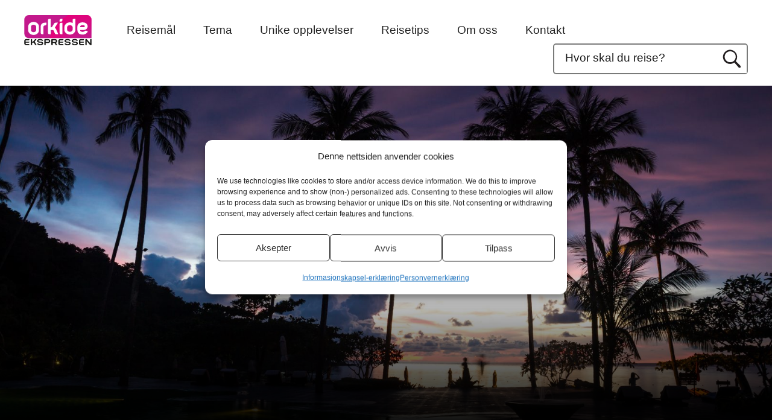

--- FILE ---
content_type: text/html; charset=UTF-8
request_url: https://www.orkide.no/destinasjon/thailand/koh-chang
body_size: 12275
content:
<!DOCTYPE html>
<html class="no-js" lang="nb-NO">
<head>
	<!-- Google Tag Manager -->
	<script>(function(w,d,s,l,i){w[l]=w[l]||[];w[l].push({'gtm.start':
	new Date().getTime(),event:'gtm.js'});var f=d.getElementsByTagName(s)[0],
	j=d.createElement(s),dl=l!='dataLayer'?'&l='+l:'';j.async=true;j.src=
	'https://www.googletagmanager.com/gtm.js?id='+i+dl;f.parentNode.insertBefore(j,f);
	})(window,document,'script','dataLayer','GTM-PXFV995');</script>
	<!-- End Google Tag Manager -->

	<meta charset="UTF-8">
	<meta name="viewport" content="width=device-width, initial-scale=1">
	<meta http-equiv="X-UA-Compatible" content="IE=edge,chrome=1">
	<meta name='robots' content='index, follow, max-image-preview:large, max-snippet:-1, max-video-preview:-1' />

	<!-- This site is optimized with the Yoast SEO plugin v26.8 - https://yoast.com/product/yoast-seo-wordpress/ -->
	<title>Koh Chang - OrkideEkspressen</title>
	<meta name="description" content="Koh Chang er Thailands nest største øy, perfekt for jungelturer til fots eller på elefantryggen. OrkideEkspressen kan Thailand – la oss skreddersy turen!" />
	<link rel="canonical" href="https://www.orkide.no/destinasjon/thailand/koh-chang" />
	<meta property="og:locale" content="nb_NO" />
	<meta property="og:type" content="article" />
	<meta property="og:title" content="Koh Chang - OrkideEkspressen" />
	<meta property="og:description" content="Koh Chang er Thailands nest største øy, perfekt for jungelturer til fots eller på elefantryggen. OrkideEkspressen kan Thailand – la oss skreddersy turen!" />
	<meta property="og:url" content="https://www.orkide.no/destinasjon/thailand/koh-chang" />
	<meta property="og:site_name" content="OrkideEkspressen" />
	<meta property="article:publisher" content="https://www.facebook.com/OrkideEkspressen" />
	<meta property="article:modified_time" content="2021-10-21T19:57:08+00:00" />
	<meta property="og:image" content="https://www.orkide.no/content/2016/09/Koh-Chang-590x393.jpeg" />
	<meta property="og:image:width" content="590" />
	<meta property="og:image:height" content="393" />
	<meta property="og:image:type" content="image/jpeg" />
	<meta name="twitter:card" content="summary_large_image" />
	<script type="application/ld+json" class="yoast-schema-graph">{"@context":"https://schema.org","@graph":[{"@type":"WebPage","@id":"https://www.orkide.no/destinasjon/thailand/koh-chang","url":"https://www.orkide.no/destinasjon/thailand/koh-chang","name":"Koh Chang - OrkideEkspressen","isPartOf":{"@id":"https://www.orkide.no/#website"},"primaryImageOfPage":{"@id":"https://www.orkide.no/destinasjon/thailand/koh-chang#primaryimage"},"image":{"@id":"https://www.orkide.no/destinasjon/thailand/koh-chang#primaryimage"},"thumbnailUrl":"https://www.orkide.no/content/2016/09/Koh-Chang.jpeg","datePublished":"2016-08-16T07:49:44+00:00","dateModified":"2021-10-21T19:57:08+00:00","description":"Koh Chang er Thailands nest største øy, perfekt for jungelturer til fots eller på elefantryggen. OrkideEkspressen kan Thailand – la oss skreddersy turen!","breadcrumb":{"@id":"https://www.orkide.no/destinasjon/thailand/koh-chang#breadcrumb"},"inLanguage":"nb-NO","potentialAction":[{"@type":"ReadAction","target":["https://www.orkide.no/destinasjon/thailand/koh-chang"]}]},{"@type":"ImageObject","inLanguage":"nb-NO","@id":"https://www.orkide.no/destinasjon/thailand/koh-chang#primaryimage","url":"https://www.orkide.no/content/2016/09/Koh-Chang.jpeg","contentUrl":"https://www.orkide.no/content/2016/09/Koh-Chang.jpeg","width":5184,"height":3456},{"@type":"BreadcrumbList","@id":"https://www.orkide.no/destinasjon/thailand/koh-chang#breadcrumb","itemListElement":[{"@type":"ListItem","position":1,"name":"Hjem","item":"https://www.orkide.no/"},{"@type":"ListItem","position":2,"name":"Thailand","item":"https://www.orkide.no/destinasjon/thailand"},{"@type":"ListItem","position":3,"name":"Koh Chang"}]},{"@type":"WebSite","@id":"https://www.orkide.no/#website","url":"https://www.orkide.no/","name":"OrkideEkspressen","description":"","publisher":{"@id":"https://www.orkide.no/#organization"},"alternateName":"Reisebyrå i Østerdalen","potentialAction":[{"@type":"SearchAction","target":{"@type":"EntryPoint","urlTemplate":"https://www.orkide.no/?s={search_term_string}"},"query-input":{"@type":"PropertyValueSpecification","valueRequired":true,"valueName":"search_term_string"}}],"inLanguage":"nb-NO"},{"@type":"Organization","@id":"https://www.orkide.no/#organization","name":"OrkideEkspressen","url":"https://www.orkide.no/","logo":{"@type":"ImageObject","inLanguage":"nb-NO","@id":"https://www.orkide.no/#/schema/logo/image/","url":"https://www.orkide.no/content/2017/08/Logo1.jpg","contentUrl":"https://www.orkide.no/content/2017/08/Logo1.jpg","width":1513,"height":679,"caption":"OrkideEkspressen"},"image":{"@id":"https://www.orkide.no/#/schema/logo/image/"},"sameAs":["https://www.facebook.com/OrkideEkspressen"]}]}</script>
	<!-- / Yoast SEO plugin. -->


<link rel='dns-prefetch' href='//maps.googleapis.com' />
<link rel="alternate" title="oEmbed (JSON)" type="application/json+oembed" href="https://www.orkide.no/wp-json/oembed/1.0/embed?url=https%3A%2F%2Fwww.orkide.no%2Fdestinasjon%2Fthailand%2Fkoh-chang" />
<link rel="alternate" title="oEmbed (XML)" type="text/xml+oembed" href="https://www.orkide.no/wp-json/oembed/1.0/embed?url=https%3A%2F%2Fwww.orkide.no%2Fdestinasjon%2Fthailand%2Fkoh-chang&#038;format=xml" />
<style id='wp-img-auto-sizes-contain-inline-css' type='text/css'>
img:is([sizes=auto i],[sizes^="auto," i]){contain-intrinsic-size:3000px 1500px}
/*# sourceURL=wp-img-auto-sizes-contain-inline-css */
</style>
<link rel='stylesheet' id='cmplz-general-css' href='https://www.orkide.no/wp-content/plugins/complianz-gdpr-premium/assets/css/cookieblocker.min.css?ver=1761955022' type='text/css' media='all' />
<link rel='stylesheet' id='knowit-styles-css' href='https://www.orkide.no/wp-content/themes/orkide-2016/dist/styles/slick.css?ver=1731327433' type='text/css' media='all' />
<link rel='stylesheet' id='neolab-styles-css' href='https://www.orkide.no/wp-content/themes/orkide-2016/dist/styles/style.css?ver=1731327433' type='text/css' media='all' />
<link rel='stylesheet' id='slick-carousel-css-css' href='https://www.orkide.no/wp-content/themes/orkide-2016/dist/lib/slick-carousel/slick/slick.css?ver=0.1' type='text/css' media='all' />
<link rel='stylesheet' id='slick-carousel-theme-css-css' href='https://www.orkide.no/wp-content/themes/orkide-2016/dist/lib/slick-carousel/slick/slick-theme.css?ver=0.1' type='text/css' media='all' />
<link data-service="google-fonts" data-category="marketing" rel='stylesheet' id='googlefonts-css' data-href='https://fonts.googleapis.com/css2?family=Source+Sans+Pro%3Awght%40200%3B300%3B400%3B600%3B700%3B900&#038;ver=6.9' type='text/css' media='all' />
<link rel='stylesheet' id='wp-pagenavi-css' href='https://www.orkide.no/wp-content/plugins/wp-pagenavi/pagenavi-css.css?ver=2.70' type='text/css' media='all' />
<script type="text/javascript" src="https://www.orkide.no/wp-includes/js/jquery/jquery.min.js?ver=3.7.1" id="jquery-core-js"></script>
<script type="text/javascript" src="https://www.orkide.no/wp-includes/js/jquery/jquery-migrate.min.js?ver=3.4.1" id="jquery-migrate-js"></script>
<script type="text/javascript" src="https://www.orkide.no/wp-content/themes/orkide-2016/dist/javascript/script.js?ver=0.1" id="neolab-script-js"></script>
<script type="text/javascript" src="https://www.orkide.no/wp-content/themes/orkide-2016/dist/javascript/custom-accordion.js?ver=0.1" id="custom-accordion-js"></script>
<script type="text/javascript" src="https://www.orkide.no/wp-content/themes/orkide-2016/dist/javascript/mobile.js?ver=0.1" id="knowit-script-js"></script>
<script type="text/javascript" src="https://www.orkide.no/wp-content/themes/orkide-2016/dist/javascript/slick.min.js?ver=0.1" id="slick-script-js"></script>
<link rel="https://api.w.org/" href="https://www.orkide.no/wp-json/" />			<style>.cmplz-hidden {
					display: none !important;
				}</style><style type="text/css">.recentcomments a{display:inline !important;padding:0 !important;margin:0 !important;}</style>		<style type="text/css" id="wp-custom-css">
			#main-menu-wrapper ul.nav li ul.sub-menu, #main-menu-wrapper ul.nav li ul.children {z-index:1010;}

.destination-top {
	text-align: center;
	padding-top: 40px;
	padding-bottom: 5px;
	background-color: #f1f5f6;
}
.destination-top h1 {
	font-size: 3.5rem !important;
	font-weight: 700;
}

#gform_fields_3 {
	margin-top: -100px;
}		</style>
			<link rel="apple-touch-icon" sizes="180x180" href="/wp-content/themes/orkide-2016/images/apple-touch-icon.png">
	<link rel="icon" type="image/png" sizes="32x32" href="/wp-content/themes/orkide-2016/images/favicon-32x32.png">
	<link rel="icon" type="image/png" sizes="16x16" href="/wp-content/themes/orkide-2016/images/favicon-16x16.png">
	<link rel="manifest" href="/wp-content/themes/orkide-2016/site.webmanifest">
	<meta name="msapplication-TileColor" content="#da532c">
	<meta name="theme-color" content="#ffffff">
	
</head>

<body data-cmplz=1 class="wp-singular destination-template-default single single-destination postid-604 wp-theme-orkide-2016">

<!-- Google Tag Manager (noscript) -->
<noscript><iframe src="https://www.googletagmanager.com/ns.html?id=GTM-PXFV995"
height="0" width="0" style="display:none;visibility:hidden"></iframe></noscript>
<!-- End Google Tag Manager (noscript) -->


<div id="fb-root"></div>
<script type="text/plain" data-service="facebook" data-category="marketing">(function(d, s, id) {
  var js, fjs = d.getElementsByTagName(s)[0];
  if (d.getElementById(id)) return;
  js = d.createElement(s); js.id = id;
  js.src = "//connect.facebook.net/en_GB/sdk.js#xfbml=1&version=v2.8&appId=729300023885785";
  fjs.parentNode.insertBefore(js, fjs);
}(document, 'script', 'facebook-jssdk'));</script>


<header id="site-header">
	<div id="site-header-inner" class="cf">

			<div class="logo">
				<a href="https://www.orkide.no">OrkideEkspressen</a>
			</div>

			<nav id="main-menu-wrapper" role="navigation">
				<div id="main-menu-toggle" href="#" class="expand"><span class="expand">Meny</span><span class="collapse">Lukk</span></div>

				<span class="search-mob">
					<form role="search" method="get" class="search-form" action="/sok">
    <label>
        <span class="screen-reader-text">Søk etter:</span>
        <input type="search" class="search-field" placeholder="Hvor skal du reise?" value="" name="qs" />
    </label>
    <input type="submit" class="search-submit" value="Søk" />
</form>				</span>

				<div class="menu-menu-container"><ul id="main-menu" class="nav top-nav cf"><li id="menu-item-14" class="destination-toggle menu-item menu-item-type-post_type menu-item-object-page menu-item-14"><a href="https://www.orkide.no/destinasjoner"><span>Reisemål</span></a></li>
<li id="menu-item-17" class="menu-item menu-item-type-post_type menu-item-object-page menu-item-has-children menu-item-17"><a href="https://www.orkide.no/tema"><span>Tema</span></a>
<ul class="sub-menu">
	<li id="menu-item-5109" class="menu-item menu-item-type-post_type menu-item-object-page menu-item-5109"><a href="https://www.orkide.no/tema/sol-og-bad"><span>Sol og bad</span></a></li>
	<li id="menu-item-5111" class="menu-item menu-item-type-post_type menu-item-object-page menu-item-5111"><a href="https://www.orkide.no/tema/opplevelsesreiser"><span>Opplevelsesreiser</span></a></li>
	<li id="menu-item-5110" class="menu-item menu-item-type-post_type menu-item-object-page menu-item-5110"><a href="https://www.orkide.no/tema/familiereiser"><span>Familiereiser</span></a></li>
	<li id="menu-item-13051" class="menu-item menu-item-type-custom menu-item-object-custom menu-item-13051"><a href="https://www.orkide.no/bryllup-i-thailand"><span>Bryllup</span></a></li>
</ul>
</li>
<li id="menu-item-13319" class="menu-item menu-item-type-post_type menu-item-object-page menu-item-13319"><a href="https://www.orkide.no/tema/opplevelsesreiser"><span>Unike opplevelser</span></a></li>
<li id="menu-item-13003" class="menu-item menu-item-type-taxonomy menu-item-object-category menu-item-has-children menu-item-13003"><a href="https://www.orkide.no/category/reisetips"><span>Reisetips</span></a>
<ul class="sub-menu">
	<li id="menu-item-13001" class="menu-item menu-item-type-taxonomy menu-item-object-category menu-item-13001"><a href="https://www.orkide.no/category/reisetips"><span>Reisetips og Inspirasjon</span></a></li>
	<li id="menu-item-14647" class="menu-item menu-item-type-taxonomy menu-item-object-category menu-item-14647"><a href="https://www.orkide.no/category/nyheter-tilbud"><span>Nyheter og tilbud</span></a></li>
	<li id="menu-item-82" class="menu-item menu-item-type-taxonomy menu-item-object-category menu-item-82"><a href="https://www.orkide.no/category/nyttig-pa-reisen"><span>Nyttig på reisen</span></a></li>
	<li id="menu-item-13014" class="menu-item menu-item-type-post_type menu-item-object-page menu-item-13014"><a href="https://www.orkide.no/nyhetsbrevoversikt"><span>Nyhetsbrev</span></a></li>
</ul>
</li>
<li id="menu-item-16" class="menu-item menu-item-type-post_type menu-item-object-page menu-item-has-children menu-item-16"><a href="https://www.orkide.no/om-oss"><span>Om oss</span></a>
<ul class="sub-menu">
	<li id="menu-item-17843" class="menu-item menu-item-type-post_type menu-item-object-page menu-item-17843"><a href="https://www.orkide.no/om-oss"><span>Om oss</span></a></li>
	<li id="menu-item-80" class="menu-item menu-item-type-post_type menu-item-object-page menu-item-80"><a href="https://www.orkide.no/om-oss/vare-ansatte"><span>Våre ansatte</span></a></li>
	<li id="menu-item-10718" class="menu-item menu-item-type-post_type menu-item-object-page menu-item-10718"><a href="https://www.orkide.no/om-oss/travelnet"><span>TRAVELNET Norway</span></a></li>
	<li id="menu-item-14326" class="menu-item menu-item-type-post_type menu-item-object-page menu-item-14326"><a href="https://www.orkide.no/om-oss/gavekort"><span>Gavekort</span></a></li>
</ul>
</li>
<li id="menu-item-9553" class="menu-item menu-item-type-post_type menu-item-object-page menu-item-9553"><a href="https://www.orkide.no/kontakt"><span>Kontakt</span></a></li>
</ul></div>			</nav>

			<form role="search" method="get" class="search-form" action="/sok">
    <label>
        <span class="screen-reader-text">Søk etter:</span>
        <input type="search" class="search-field" placeholder="Hvor skal du reise?" value="" name="qs" />
    </label>
    <input type="submit" class="search-submit" value="Søk" />
</form>

			<div id="desktop-destination-drop-down">
				<section id="destination-drop-down">
					
<section class="destination-list cf">
			<ul>
			<li class="title">Afrika, Midt-Østen og det indiske hav</li>
			
							<li>
					<a href="https://www.orkide.no/destinasjon/maldivene" title="Maldivene">
						<span>Maldivene</span>
					</a>
				</li>
							<li>
					<a href="https://www.orkide.no/destinasjon/mauritius" title="Mauritius">
						<span>Mauritius</span>
					</a>
				</li>
							<li>
					<a href="https://www.orkide.no/destinasjon/seychellene" title="Seychellene">
						<span>Seychellene</span>
					</a>
				</li>
							<li>
					<a href="https://www.orkide.no/destinasjon/sor-afrika" title="Sør-Afrika">
						<span>Sør-Afrika</span>
					</a>
				</li>
							<li>
					<a href="https://www.orkide.no/destinasjon/tanzania" title="Tanzania og Zanzibar">
						<span>Tanzania og Zanzibar</span>
					</a>
				</li>
					</ul>

			<ul>
			<li class="title">Asia</li>
			
							<li>
					<a href="https://www.orkide.no/destinasjon/bhutan" title="Bhutan">
						<span>Bhutan</span>
					</a>
				</li>
							<li>
					<a href="https://www.orkide.no/destinasjon/filippinene" title="Filippinene">
						<span>Filippinene</span>
					</a>
				</li>
							<li>
					<a href="https://www.orkide.no/destinasjon/hong-kong" title="Hong Kong">
						<span>Hong Kong</span>
					</a>
				</li>
							<li>
					<a href="https://www.orkide.no/destinasjon/indonesia" title="Indonesia">
						<span>Indonesia</span>
					</a>
				</li>
							<li>
					<a href="https://www.orkide.no/destinasjon/japan" title="Japan">
						<span>Japan</span>
					</a>
				</li>
							<li>
					<a href="https://www.orkide.no/destinasjon/kambodsja" title="Kambodsja">
						<span>Kambodsja</span>
					</a>
				</li>
							<li>
					<a href="https://www.orkide.no/destinasjon/laos" title="Laos">
						<span>Laos</span>
					</a>
				</li>
							<li>
					<a href="https://www.orkide.no/destinasjon/malaysia" title="Malaysia">
						<span>Malaysia</span>
					</a>
				</li>
							<li>
					<a href="https://www.orkide.no/destinasjon/myanmar" title="Myanmar">
						<span>Myanmar</span>
					</a>
				</li>
							<li>
					<a href="https://www.orkide.no/destinasjon/singapore" title="Singapore">
						<span>Singapore</span>
					</a>
				</li>
							<li>
					<a href="https://www.orkide.no/destinasjon/sri-lanka" title="Sri Lanka">
						<span>Sri Lanka</span>
					</a>
				</li>
							<li>
					<a href="https://www.orkide.no/destinasjon/thailand" title="Thailand">
						<span>Thailand</span>
					</a>
				</li>
							<li>
					<a href="https://www.orkide.no/destinasjon/vietnam" title="Vietnam">
						<span>Vietnam</span>
					</a>
				</li>
					</ul>

			<ul>
			<li class="title">Sør- og Mellom Amerika</li>
			
							<li>
					<a href="https://www.orkide.no/destinasjon/argentina" title="Argentina">
						<span>Argentina</span>
					</a>
				</li>
							<li>
					<a href="https://www.orkide.no/destinasjon/brasil" title="Brasil">
						<span>Brasil</span>
					</a>
				</li>
							<li>
					<a href="https://www.orkide.no/destinasjon/chile-og-paskeoya" title="Chile og Påskeøya">
						<span>Chile og Påskeøya</span>
					</a>
				</li>
							<li>
					<a href="https://www.orkide.no/destinasjon/cuba" title="Cuba">
						<span>Cuba</span>
					</a>
				</li>
							<li>
					<a href="https://www.orkide.no/destinasjon/equador-og-galapagos" title="Ecuador og Galapagos">
						<span>Ecuador og Galapagos</span>
					</a>
				</li>
							<li>
					<a href="https://www.orkide.no/destinasjon/peru" title="Peru">
						<span>Peru</span>
					</a>
				</li>
					</ul>

	</section>				</section>
			</div>
	</div>
</header>
	
								<section id="top-image" class="large" >
					<div class="bg-large" style="background-image:url( https://www.orkide.no/content/2016/09/Koh-Chang-1680x724.jpeg );">
						<div class="inner">
							<span class="img-content">
		
	
	
				</span>						</div> <!-- .inner -->
					</div>
					<div class="fade"></div>
				</section>
			
			
		</section>

	


		
	<div class="destination-top">
		<h1>Koh Chang</h1>
	</div>	

			
	
	<div id="top-content">
		<div class="inner">
				<div id="breadcrumbs"><span property="itemListElement" typeof="ListItem"><a property="item" typeof="WebPage" title="Go to OrkideEkspressen." href="https://www.orkide.no" class="home"><span property="name">Hjem</span></a><meta property="position" content="1"></span><span class="separator">&rsaquo;</span><span property="itemListElement" typeof="ListItem"><a property="item" typeof="WebPage" title="Go to Destinasjon." href="https://www.orkide.no/destinasjoner" class="destination-root post post-destination"><span property="name">Destinasjon</span></a><meta property="position" content="2"></span><span class="separator">&rsaquo;</span><span property="itemListElement" typeof="ListItem"><a property="item" typeof="WebPage" title="Go to Thailand." href="https://www.orkide.no/destinasjon/thailand" class="post post-destination"><span property="name">Thailand</span></a><meta property="position" content="3"></span><span class="separator">&rsaquo;</span><span property="itemListElement" typeof="ListItem"><span property="name">Koh Chang</span><meta property="position" content="4"></span></div>
		</div>
	</div>

	<div id="main-content">
		<section id="sticky-menu-wrap">
	<div class="sticky-menu-inner inner">
		<a href="#" class="toggle-sticky-menu">
		<div>
			<div class="burger">
				<span></span><span></span><span></span>
			</div>
			<div>MENY</div>
		</div>
		</a>
		<ul id="sticky-menu" role="navigation" class="mobile-hidden mobile">
												<li data-target="about" class="menu-item active">Om Koh Chang</li>
							
			
							<li data-target="suggestions" class="menu-item ">Reiseforslag</li>
			
			
			
							<li data-target="map" class="menu-item ">Kart</li>
					</ul>
	</div>
</section> 
	<section class="content-block" id="about">
		<div class="inner">
			<div class="entry-content"><p>Koh Chang er <a href="https://www.orkide.no/Thailand">Thailands</a> nest største øy etter <a href="https://www.orkide.no/Thailand/Phuket">Phuket</a>. Innlandet er kupert, frodig og ubebygd og egner seg ypperlig for jungelturer til fots eller på elefantryggen. Koh Chang var lenge ryggsekkturistenes paradis med enkle stråhytter på stranda, og de finnes fortsatt men Koh Chang bygges nå ut i raskt tempo for den mer kresne turisten. Mesteparten av Koh Chang er nasjonalparkområde. Unntaket er strendene på vestkysten. På utflukter må man derfor betale 200 baht når man krysser nasjonalparkgrensen.</p>
<p>Øya ligger i Tratprovinsen helt ned mot grensen til Kambodsja. Rimeligst kommer man hit med buss, men Bangkok Airways flyr til Trat tre ganger om dagen fra <a href="https://www.orkide.no/Thailand/Bangkok">Bangkok</a>. Du kan reise videre til Kambodsja, både til Sihanoukville og Siem Reap herfra. Det arrangeres også utflukter til Siem Reap med Angkor Wat. Merk at tempelområdene er så store at du trenger minst to dager blant templene og husk passfoto for visum. Du kan også dra på båtturer til mindre øyer, og noen av dem har også overnattingsmuligheter.</p>
<p>Det finnes malaria på Koh Chang, men skal du stort sett oppholde deg langs kysten på hotell med aircondition skal det ikke være nødvendig med malariatabletter. Husk myggmiddel og ta alltid kontakt med din lokale helsestasjon eller reiseklinikk for oppdatert informasjon.</p>
</div>
		</div>
	</section>

	<section class="content-block" id="fullcarousel">
    <div class="inner">
        <div class="fullcarousel">
                        
                    </div>
                <div class="fullcarousel__slider js-fullcarousel">
                        <div class="fullcarousel-slide">
                                <span class="fullcarousel-slide__img" style="background-image: url('https://www.orkide.no/content/2016/09/Koh-Chang2.jpeg');"></span>
                    
                            </div>
                        <div class="fullcarousel-slide">
                                <span class="fullcarousel-slide__img" style="background-image: url('https://www.orkide.no/content/2016/08/65_Kayaking.jpg');"></span>
                    
                            </div>
                        <div class="fullcarousel-slide">
                                <span class="fullcarousel-slide__img" style="background-image: url('https://www.orkide.no/content/2016/09/Koh-Chang4.jpeg');"></span>
                    
                            </div>
                        <div class="fullcarousel-slide">
                                <span class="fullcarousel-slide__img" style="background-image: url('https://www.orkide.no/content/2016/10/Koh-Chang3.jpeg');"></span>
                    
                            </div>
                    </div>
        </div>
</section>



	<section class="content-block" id="suggestions">
		<div class="inner">
			<h2 class="line">Aktuelle reiseforslag</h2>
			
<div class="post-list-wrap">
            <article>
	   		<a href="https://www.orkide.no/reiseforslag/oyhopping-chang-kood-mak" rel="bookmark" title="Les mer om Øyhopping: Chang / Kood / Mak">
			   		   			<span class="image-background" style="background-image: url('https://www.orkide.no/content/2016/10/Koh-Chang3-560x300.jpeg');"><img width="560" height="300" src="https://www.orkide.no/content/2016/10/Koh-Chang3-560x300.jpeg" class="attachment-archive size-archive wp-post-image" alt="" decoding="async" loading="lazy" srcset="https://www.orkide.no/content/2016/10/Koh-Chang3-560x300.jpeg 560w, https://www.orkide.no/content/2016/10/Koh-Chang3-597x320.jpeg 597w" sizes="auto, (max-width: 560px) 100vw, 560px" /></span>
	   		</a>

			<h3><a href="https://www.orkide.no/reiseforslag/oyhopping-chang-kood-mak" rel="bookmark" title="Les mer om Øyhopping: Chang / Kood / Mak">
				Øyhopping: Chang / Kood / Mak			</a></h3>
			
							<section class="entry-content cf">
					Øyhopping i østlige Thailand fra kr 14 000,- i vinter 				</section>
					</article>
    </div>			<div class="view-all-button">
											</div>
		</div>
	</section>







	<section class="content-block" id="map">
		<div class="acf-map" data-zoom="10">
						<div class="marker" data-lat="12.0479159" data-lng="102.32348159999992"></div>
					</div>
	</section>


			<section id="booking-info">
			<div class="inner">

									<h2>Hvordan fungerer vår bookingsprosess?</h2>
				
				<ul>
				    						<li>
															<img src="https://www.orkide.no/content/2020/05/finndinreise.svg" alt="Finn din reise" />
														
							<span>
					        	<h4>Finn din reise</h4>
					        	Ta utgangspunkt i destinasjon og tema, eller bruk søkefeltet til å finne din reise.					        </span>
						</li>
				   						<li>
															<img src="https://www.orkide.no/content/2020/05/snakkmedoss.svg" alt="Snakk med oss" />
														
							<span>
					        	<h4>Snakk med oss</h4>
					        	Snakk med en reiserådgiver om dine ønsker, og få gode tips basert på erfaring.					        </span>
						</li>
				   						<li>
															<img src="https://www.orkide.no/content/2020/05/forslag.svg" alt="Få et forslag" />
														
							<span>
					        	<h4>Få et forslag</h4>
					        	Få et uforpliktende tilbud på det som kan bli din drømmereise.					        </span>
						</li>
				   						<li>
															<img src="https://www.orkide.no/content/2020/05/tilpass.svg" alt="Tilpass reisen" />
														
							<span>
					        	<h4>Tilpass reisen</h4>
					        	Gjør de justeringene du ønsker på reiseforslaget ditt.					        </span>
						</li>
				   						<li>
															<img src="https://www.orkide.no/content/2020/05/pakkkofferten.svg" alt="Pakk kofferten" />
														
							<span>
					        	<h4>Pakk kofferten</h4>
					        	Når du er fornøyd, fikser vi resten. Husk pass og tannbørste. God tur!					        </span>
						</li>
				   				</ul>

		   </div>
		</section>
	
	</div>
	
	

	<section id="newsletter">
		<div class="inner">
			<script>(function() {
	window.mc4wp = window.mc4wp || {
		listeners: [],
		forms: {
			on: function(evt, cb) {
				window.mc4wp.listeners.push(
					{
						event   : evt,
						callback: cb
					}
				);
			}
		}
	}
})();
</script><!-- Mailchimp for WordPress v4.11.1 - https://wordpress.org/plugins/mailchimp-for-wp/ --><form id="mc4wp-form-1" class="mc4wp-form mc4wp-form-105" method="post" data-id="105" data-name="Nyhetsbrev" ><div class="mc4wp-form-fields"><h3>Få nyhetsbrev med reiseinspirasjon og gode tilbud:</h3>
<div class="search-form"><input type="email" class="search-field" name="EMAIL" placeholder="Skriv inn e-postadressen" required /><input type="submit" value="Send" class="search-submit" /></div>
</div><label style="display: none !important;">La dette feltet stå tomt om du er en person: <input type="text" name="_mc4wp_honeypot" value="" tabindex="-1" autocomplete="off" /></label><input type="hidden" name="_mc4wp_timestamp" value="1769235350" /><input type="hidden" name="_mc4wp_form_id" value="105" /><input type="hidden" name="_mc4wp_form_element_id" value="mc4wp-form-1" /><div class="mc4wp-response"></div></form><!-- / Mailchimp for WordPress Plugin -->		</div>
	</section>

	<footer id="site-footer">
		<div class="inner">

							<h2>Har du noen spørsmål? Vi vil veldig gjerne hjelpe deg</h2>
			
							<a href="/kontakt" class="btn secondary">Ta kontakt med oss her</a>
			
							<p>Send oss en e-post <a href="mailto:post@orkide.no" class="mail">post@orkide.no</a></p>
			
							<p>
					eller ring oss på
					<span><a href="tel:4762482888">(+47) 62 48 28 88</a></span>
				</p>
			
							<p class="info">Vi holder til i <a href="https://goo.gl/maps/8cFZAw18coPnKsCW9" target="_blank">Parkveien 1, 2500 Tynset</a>. Hvis du er i nærheten, kom inn for en prat.</p>
			
							<ul class="social">
											<li class="fb" title="Følg oss på Facbeook"><a href="https://www.facebook.com/OrkideEkspressen/" target="_blank"><img src="/wp-content/themes/orkide-2016/dist/icons/facebook-square-brands.svg" alt="Facebook" height="35" width="35"></a></li>
																<li class="insta" title="Følg oss på Instagram"><a href="https://www.instagram.com/orkideekspressen/" target="_blank"><img src="/wp-content/themes/orkide-2016/dist/icons/instagram-brands.svg" alt="Instagram" height="35" width="35"></a></li>
									</ul>
			
			<div class="legal"><a href="https://www.orkide.no/om-oss/personvernerklaering">Personvernerklæring</a> - <a href="https://www.orkide.no/cookie-policy">Informasjonskapsel erklæring</a> - <a href="https://www.orkide.no/om-oss/vilkar-pakkereise-arrangert-orkideekspressen">Vilkår for pakkereise</a></div>
			
		</div>
	</footer>

	<script type="speculationrules">
{"prefetch":[{"source":"document","where":{"and":[{"href_matches":"/*"},{"not":{"href_matches":["/wp-*.php","/wp-admin/*","/content/*","/wp-content/*","/wp-content/plugins/*","/wp-content/themes/orkide-2016/*","/*\\?(.+)"]}},{"not":{"selector_matches":"a[rel~=\"nofollow\"]"}},{"not":{"selector_matches":".no-prefetch, .no-prefetch a"}}]},"eagerness":"conservative"}]}
</script>
        <script>
            (function() {
                if (document.cookie.includes('clear_site_data=1')) {
                    fetch('/?clear_site_data', {credentials: 'include'})                }
            })();
        </script>
        <script>(function() {function maybePrefixUrlField () {
  const value = this.value.trim()
  if (value !== '' && value.indexOf('http') !== 0) {
    this.value = 'http://' + value
  }
}

const urlFields = document.querySelectorAll('.mc4wp-form input[type="url"]')
for (let j = 0; j < urlFields.length; j++) {
  urlFields[j].addEventListener('blur', maybePrefixUrlField)
}
})();</script>
<!-- Consent Management powered by Complianz | GDPR/CCPA Cookie Consent https://wordpress.org/plugins/complianz-gdpr -->
<div id="cmplz-cookiebanner-container"><div class="cmplz-cookiebanner cmplz-hidden banner-1 bottom-right-view-preferences optin cmplz-center cmplz-categories-type-view-preferences" aria-modal="true" data-nosnippet="true" role="dialog" aria-live="polite" aria-labelledby="cmplz-header-1-optin" aria-describedby="cmplz-message-1-optin">
	<div class="cmplz-header">
		<div class="cmplz-logo"></div>
		<div class="cmplz-title" id="cmplz-header-1-optin">Denne nettsiden anvender cookies</div>
		<div class="cmplz-close" tabindex="0" role="button" aria-label="lukkedialog">
			<svg aria-hidden="true" focusable="false" data-prefix="fas" data-icon="times" class="svg-inline--fa fa-times fa-w-11" role="img" xmlns="http://www.w3.org/2000/svg" viewBox="0 0 352 512"><path fill="currentColor" d="M242.72 256l100.07-100.07c12.28-12.28 12.28-32.19 0-44.48l-22.24-22.24c-12.28-12.28-32.19-12.28-44.48 0L176 189.28 75.93 89.21c-12.28-12.28-32.19-12.28-44.48 0L9.21 111.45c-12.28 12.28-12.28 32.19 0 44.48L109.28 256 9.21 356.07c-12.28 12.28-12.28 32.19 0 44.48l22.24 22.24c12.28 12.28 32.2 12.28 44.48 0L176 322.72l100.07 100.07c12.28 12.28 32.2 12.28 44.48 0l22.24-22.24c12.28-12.28 12.28-32.19 0-44.48L242.72 256z"></path></svg>
		</div>
	</div>

	<div class="cmplz-divider cmplz-divider-header"></div>
	<div class="cmplz-body">
		<div class="cmplz-message" id="cmplz-message-1-optin">We use technologies like cookies to store and/or access device information. We do this to improve browsing experience and to show (non-) personalized ads. Consenting to these technologies will allow us to process data such as browsing behavior or unique IDs on this site. Not consenting or withdrawing consent, may adversely affect certain features and functions.</div>
		<!-- categories start -->
		<div class="cmplz-categories">
			<details class="cmplz-category cmplz-functional" >
				<summary>
						<span class="cmplz-category-header">
							<span class="cmplz-category-title">Funksjonell</span>
							<span class='cmplz-always-active'>
								<span class="cmplz-banner-checkbox">
									<input type="checkbox"
										   id="cmplz-functional-optin"
										   data-category="cmplz_functional"
										   class="cmplz-consent-checkbox cmplz-functional"
										   size="40"
										   value="1"/>
									<label class="cmplz-label" for="cmplz-functional-optin"><span class="screen-reader-text">Funksjonell</span></label>
								</span>
								Alltid aktiv							</span>
							<span class="cmplz-icon cmplz-open">
								<svg xmlns="http://www.w3.org/2000/svg" viewBox="0 0 448 512"  height="18" ><path d="M224 416c-8.188 0-16.38-3.125-22.62-9.375l-192-192c-12.5-12.5-12.5-32.75 0-45.25s32.75-12.5 45.25 0L224 338.8l169.4-169.4c12.5-12.5 32.75-12.5 45.25 0s12.5 32.75 0 45.25l-192 192C240.4 412.9 232.2 416 224 416z"/></svg>
							</span>
						</span>
				</summary>
				<div class="cmplz-description">
					<span class="cmplz-description-functional">The technical storage or access is strictly necessary for the legitimate purpose of enabling the use of a specific service explicitly requested by the subscriber or user, or for the sole purpose of carrying out the transmission of a communication over an electronic communications network.</span>
				</div>
			</details>

			<details class="cmplz-category cmplz-preferences" >
				<summary>
						<span class="cmplz-category-header">
							<span class="cmplz-category-title">Preferanser</span>
							<span class="cmplz-banner-checkbox">
								<input type="checkbox"
									   id="cmplz-preferences-optin"
									   data-category="cmplz_preferences"
									   class="cmplz-consent-checkbox cmplz-preferences"
									   size="40"
									   value="1"/>
								<label class="cmplz-label" for="cmplz-preferences-optin"><span class="screen-reader-text">Preferanser</span></label>
							</span>
							<span class="cmplz-icon cmplz-open">
								<svg xmlns="http://www.w3.org/2000/svg" viewBox="0 0 448 512"  height="18" ><path d="M224 416c-8.188 0-16.38-3.125-22.62-9.375l-192-192c-12.5-12.5-12.5-32.75 0-45.25s32.75-12.5 45.25 0L224 338.8l169.4-169.4c12.5-12.5 32.75-12.5 45.25 0s12.5 32.75 0 45.25l-192 192C240.4 412.9 232.2 416 224 416z"/></svg>
							</span>
						</span>
				</summary>
				<div class="cmplz-description">
					<span class="cmplz-description-preferences">Lagring av data eller tilgang er nødvendig for å lagre preferanser som ikke er etterspurt av abonnenten eller brukeren.</span>
				</div>
			</details>

			<details class="cmplz-category cmplz-statistics" >
				<summary>
						<span class="cmplz-category-header">
							<span class="cmplz-category-title">Statistikk</span>
							<span class="cmplz-banner-checkbox">
								<input type="checkbox"
									   id="cmplz-statistics-optin"
									   data-category="cmplz_statistics"
									   class="cmplz-consent-checkbox cmplz-statistics"
									   size="40"
									   value="1"/>
								<label class="cmplz-label" for="cmplz-statistics-optin"><span class="screen-reader-text">Statistikk</span></label>
							</span>
							<span class="cmplz-icon cmplz-open">
								<svg xmlns="http://www.w3.org/2000/svg" viewBox="0 0 448 512"  height="18" ><path d="M224 416c-8.188 0-16.38-3.125-22.62-9.375l-192-192c-12.5-12.5-12.5-32.75 0-45.25s32.75-12.5 45.25 0L224 338.8l169.4-169.4c12.5-12.5 32.75-12.5 45.25 0s12.5 32.75 0 45.25l-192 192C240.4 412.9 232.2 416 224 416z"/></svg>
							</span>
						</span>
				</summary>
				<div class="cmplz-description">
					<span class="cmplz-description-statistics">The technical storage or access that is used exclusively for statistical purposes.</span>
					<span class="cmplz-description-statistics-anonymous">Lagring av data eller tilgang brukes utelukkende til anonyme statistiske formål. Uten en stevning, frivillig samtykke fra din internettleverandør eller en tredjepart, kan informasjon som er lagret eller hentet for dette formålet alene vanligvis ikke brukes til å identifisere deg.</span>
				</div>
			</details>
			<details class="cmplz-category cmplz-marketing" >
				<summary>
						<span class="cmplz-category-header">
							<span class="cmplz-category-title">Markedsføring</span>
							<span class="cmplz-banner-checkbox">
								<input type="checkbox"
									   id="cmplz-marketing-optin"
									   data-category="cmplz_marketing"
									   class="cmplz-consent-checkbox cmplz-marketing"
									   size="40"
									   value="1"/>
								<label class="cmplz-label" for="cmplz-marketing-optin"><span class="screen-reader-text">Markedsføring</span></label>
							</span>
							<span class="cmplz-icon cmplz-open">
								<svg xmlns="http://www.w3.org/2000/svg" viewBox="0 0 448 512"  height="18" ><path d="M224 416c-8.188 0-16.38-3.125-22.62-9.375l-192-192c-12.5-12.5-12.5-32.75 0-45.25s32.75-12.5 45.25 0L224 338.8l169.4-169.4c12.5-12.5 32.75-12.5 45.25 0s12.5 32.75 0 45.25l-192 192C240.4 412.9 232.2 416 224 416z"/></svg>
							</span>
						</span>
				</summary>
				<div class="cmplz-description">
					<span class="cmplz-description-marketing">The technical storage or access is required to create user profiles to send advertising, or to track the user on a website or across several websites for similar marketing purposes.</span>
				</div>
			</details>
		</div><!-- categories end -->
			</div>

	<div class="cmplz-links cmplz-information">
		<ul>
			<li><a class="cmplz-link cmplz-manage-options cookie-statement" href="#" data-relative_url="#cmplz-manage-consent-container">Administrer alternativer</a></li>
			<li><a class="cmplz-link cmplz-manage-third-parties cookie-statement" href="#" data-relative_url="#cmplz-cookies-overview">Administrer tjenester</a></li>
			<li><a class="cmplz-link cmplz-manage-vendors tcf cookie-statement" href="#" data-relative_url="#cmplz-tcf-wrapper">Administrer {vendor_count} leverandører</a></li>
			<li><a class="cmplz-link cmplz-external cmplz-read-more-purposes tcf" target="_blank" rel="noopener noreferrer nofollow" href="https://cookiedatabase.org/tcf/purposes/" aria-label="Read more about TCF purposes on Cookie Database">Les mer om disse formålene</a></li>
		</ul>
			</div>

	<div class="cmplz-divider cmplz-footer"></div>

	<div class="cmplz-buttons">
		<button class="cmplz-btn cmplz-accept">Aksepter</button>
		<button class="cmplz-btn cmplz-deny">Avvis</button>
		<button class="cmplz-btn cmplz-view-preferences">Tilpass</button>
		<button class="cmplz-btn cmplz-save-preferences">Lagre preferanser</button>
		<a class="cmplz-btn cmplz-manage-options tcf cookie-statement" href="#" data-relative_url="#cmplz-manage-consent-container">Tilpass</a>
			</div>

	
	<div class="cmplz-documents cmplz-links">
		<ul>
			<li><a class="cmplz-link cookie-statement" href="#" data-relative_url="">{title}</a></li>
			<li><a class="cmplz-link privacy-statement" href="#" data-relative_url="">{title}</a></li>
			<li><a class="cmplz-link impressum" href="#" data-relative_url="">{title}</a></li>
		</ul>
			</div>
</div>
</div>
					<div id="cmplz-manage-consent" data-nosnippet="true"><button class="cmplz-btn cmplz-hidden cmplz-manage-consent manage-consent-1">Administrer samtykke</button>

</div>	<script src="https://app.weply.chat/widget/440bad1da4a9e0e8771896988f2a961d" async></script>
	<script type="text/javascript" src="https://www.orkide.no/wp-content/themes/orkide-2016/dist/lib/slick-carousel/slick/slick.js?ver=0.1" id="slick-carousel-js-js"></script>
<script type="text/javascript" src="https://www.orkide.no/wp-content/themes/orkide-2016/dist/javascript/banner-slider.js?ver=0.1" id="banner-slider-js-js"></script>
<script data-service="acf-custom-maps" data-category="marketing" type="text/plain" data-cmplz-src="https://maps.googleapis.com/maps/api/js?key=AIzaSyAUyBbhIuPMEL_g7E2YfE1pBPYJAu93u2E&amp;ver=0.1" id="gogle-js"></script>
<script type="text/javascript" src="https://www.orkide.no/wp-content/themes/orkide-2016/dist/javascript/acf-google-maps.js?ver=0.1" id="acf-google-maps-js"></script>
<script type="text/javascript" id="cmplz-cookiebanner-js-extra">
/* <![CDATA[ */
var complianz = {"prefix":"cmplz_","user_banner_id":"1","set_cookies":[],"block_ajax_content":"0","banner_version":"77","version":"7.5.6.1","store_consent":"1","do_not_track_enabled":"1","consenttype":"optin","region":"eu","geoip":"1","dismiss_timeout":"","disable_cookiebanner":"","soft_cookiewall":"","dismiss_on_scroll":"","cookie_expiry":"365","url":"https://www.orkide.no/wp-json/complianz/v1/","locale":"lang=nb&locale=nb_NO","set_cookies_on_root":"0","cookie_domain":"","current_policy_id":"44","cookie_path":"/","categories":{"statistics":"statistikk","marketing":"markedsf\u00f8ring"},"tcf_active":"","placeholdertext":"Click to accept {category} cookies and enable this content","css_file":"https://www.orkide.no/content/complianz/css/banner-{banner_id}-{type}.css?v=77","page_links":{"eu":{"cookie-statement":{"title":"Informasjonskapsel-erkl\u00e6ring","url":"https://www.orkide.no/cookie-policy"},"privacy-statement":{"title":"Personvernerkl\u00e6ring","url":"https://www.orkide.no/om-oss/personvernerklaering"}}},"tm_categories":"1","forceEnableStats":"","preview":"","clean_cookies":"","aria_label":"Click to accept {category} cookies and enable this content"};
//# sourceURL=cmplz-cookiebanner-js-extra
/* ]]> */
</script>
<script defer type="text/javascript" src="https://www.orkide.no/wp-content/plugins/complianz-gdpr-premium/cookiebanner/js/complianz.min.js?ver=1761955022" id="cmplz-cookiebanner-js"></script>
<script type="text/javascript" id="cmplz-cookiebanner-js-after">
/* <![CDATA[ */
		
			//store the container where gf recaptcha resides
			let recaptcha_field = document.querySelector('.ginput_recaptcha');
			if (recaptcha_field) {
				let reCaptchaContainer = recaptcha_field.closest('.gfield');
				let html = '<span class="cmplz-gf-recaptcha cmplz-accept-marketing">Klikk for å godta reCaptcha-validering.</span>';
				reCaptchaContainer.insertAdjacentHTML('beforeend', html);
				document.addEventListener("cmplz_run_after_all_scripts", cmplz_cf7_fire_post_render);
			}
			function cmplz_cf7_fire_post_render() {
				//fire a DomContentLoaded event, so the Contact Form 7 reCaptcha integration will work
				window.document.dispatchEvent(new Event("gform_post_render", {
					bubbles: true,
					cancelable: true
				}));
				let obj = document.querySelector('.cmplz-gf-recaptcha');
				if (obj){
					obj.parentNode.removeChild(obj)
				}
			}
		
		
//# sourceURL=cmplz-cookiebanner-js-after
/* ]]> */
</script>
<script type="text/javascript" defer src="https://www.orkide.no/wp-content/plugins/mailchimp-for-wp/assets/js/forms.js?ver=4.11.1" id="mc4wp-forms-api-js"></script>
<!-- Statistics script Complianz GDPR/CCPA -->
						<script data-category="functional">
							(function(w,d,s,l,i){w[l]=w[l]||[];w[l].push({'gtm.start':
		new Date().getTime(),event:'gtm.js'});var f=d.getElementsByTagName(s)[0],
	j=d.createElement(s),dl=l!='dataLayer'?'&l='+l:'';j.async=true;j.src=
	'https://www.googletagmanager.com/gtm.js?id='+i+dl;f.parentNode.insertBefore(j,f);
})(window,document,'script','dataLayer','GTM-PXFV995');

const revokeListeners = [];
window.addRevokeListener = (callback) => {
	revokeListeners.push(callback);
};
document.addEventListener("cmplz_revoke", function (e) {
	cmplz_set_cookie('cmplz_consent_mode', 'revoked', false );
	revokeListeners.forEach((callback) => {
		callback();
	});
});

const consentListeners = [];
/**
 * Called from GTM template to set callback to be executed when user consent is provided.
 * @param callback
 */
window.addConsentUpdateListener = (callback) => {
	consentListeners.push(callback);
};
document.addEventListener("cmplz_fire_categories", function (e) {
	var consentedCategories = e.detail.categories;
	const consent = {
		'security_storage': "granted",
		'functionality_storage': "granted",
		'personalization_storage':  cmplz_in_array( 'preferences', consentedCategories ) ? 'granted' : 'denied',
		'analytics_storage':  cmplz_in_array( 'statistics', consentedCategories ) ? 'granted' : 'denied',
		'ad_storage': cmplz_in_array( 'marketing', consentedCategories ) ? 'granted' : 'denied',
		'ad_user_data': cmplz_in_array( 'marketing', consentedCategories ) ? 'granted' : 'denied',
		'ad_personalization': cmplz_in_array( 'marketing', consentedCategories ) ? 'granted' : 'denied',
	};

	//don't use automatic prefixing, as the TM template needs to be sure it's cmplz_.
	let consented = [];
	for (const [key, value] of Object.entries(consent)) {
		if (value === 'granted') {
			consented.push(key);
		}
	}
	cmplz_set_cookie('cmplz_consent_mode', consented.join(','), false );
	consentListeners.forEach((callback) => {
		callback(consent);
	});
});
						</script>
	<!-- Segment Pixel - NO_OrkideEkspressen retargeting - DO NOT MODIFY -->
	<img src="https://secure.adnxs.com/seg?add=10090845&t=2" width="1" height="1" alt="" />
	<!-- End of Segment Pixel -->

	<!-- START: ITX Live Chat
	<script id="itx-plugin" charset="utf-8" async src="https://services14.itxuc.com/plugins/plugin.js?tokenv2=7c2c0268582d5b649d40f5421a43e1bd&rcntrl=1020&ccntrl=60000100&useCorp=60000100"></script>
	END: ITX Live Chat -->
</body>
</html>


--- FILE ---
content_type: text/css
request_url: https://www.orkide.no/wp-content/themes/orkide-2016/dist/styles/style.css?ver=1731327433
body_size: 27447
content:
@charset "UTF-8";
/******************************************************************
Site Name:
Author:

Stylesheet: Admin Stylesheet

If you like living on the edge, you can add some styles here to
customize the dashboard and WordPress admin area. This stylesheet
is empty, but you can just start dropping your styles here to
start customizing. All admin functions are located in lib/admin/

******************************************************************/
/**
 * IMPORTING PARTIALS
 */
/*! normalize.css v3.0.1 | MIT License | git.io/normalize */
/**
 * 1. Set default font family to sans-serif.
 * 2. Prevent iOS text size adjust after orientation change, without disabling
 *    user zoom.
 */
html {
  font-family: sans-serif;
  /* 1 */
  -ms-text-size-adjust: 100%;
  /* 2 */
  -webkit-text-size-adjust: 100%;
  /* 2 */
}

/**
 * Remove default margin.
 */
body {
  margin: 0;
}

/* HTML5 display definitions
   ========================================================================== */
/**
 * Correct `block` display not defined for any HTML5 element in IE 8/9.
 * Correct `block` display not defined for `details` or `summary` in IE 10/11 and Firefox.
 * Correct `block` display not defined for `main` in IE 11.
 */
article,
aside,
details,
figcaption,
figure,
footer,
header,
hgroup,
main,
nav,
section,
summary {
  display: block;
}

/**
 * 1. Correct `inline-block` display not defined in IE 8/9.
 * 2. Normalize vertical alignment of `progress` in Chrome, Firefox, and Opera.
 */
audio,
canvas,
progress,
video {
  display: inline-block;
  /* 1 */
  vertical-align: baseline;
  /* 2 */
}

/**
 * Prevent modern browsers from displaying `audio` without controls.
 * Remove excess height in iOS 5 devices.
 */
audio:not([controls]) {
  display: none;
  height: 0;
}

/**
 * Address `[hidden]` styling not present in IE 8/9/10.
 * Hide the `template` element in IE 8/9/11, Safari, and Firefox < 22.
 */
[hidden],
template {
  display: none;
}

/* Links
   ========================================================================== */
/**
 * Remove the gray background color from active links in IE 10.
 */
a {
  background: transparent;
}

/**
 * Improve readability when focused and also mouse hovered in all browsers.
 */
a:active,
a:hover {
  outline: 0;
}

/* Text-level semantics
   ========================================================================== */
/**
 * Address styling not present in IE 8/9/10/11, Safari, and Chrome.
 */
abbr[title] {
  border-bottom: 1px dotted;
}

/**
 * Address style set to `bolder` in Firefox 4+, Safari, and Chrome.
 */
b,
strong {
  font-weight: bold;
}

/**
 * Address styling not present in Safari and Chrome.
 */
dfn {
  font-style: italic;
}

/**
 * Address variable `h1` font-size and margin within `section` and `article`
 * contexts in Firefox 4+, Safari, and Chrome.
 */
h1 {
  font-size: 2em;
  margin: 0.67em 0;
}

/**
 * Address styling not present in IE 8/9.
 */
mark {
  background: #ff0;
  color: #000;
}

/**
 * Address inconsistent and variable font size in all browsers.
 */
small {
  font-size: 80%;
}

/**
 * Prevent `sub` and `sup` affecting `line-height` in all browsers.
 */
sub,
sup {
  font-size: 75%;
  line-height: 0;
  position: relative;
  vertical-align: baseline;
}

sup {
  top: -0.5em;
}

sub {
  bottom: -0.25em;
}

/* Embedded content
   ========================================================================== */
/**
 * Remove border when inside `a` element in IE 8/9/10.
 */
img {
  border: 0;
}

/**
 * Correct overflow not hidden in IE 9/10/11.
 */
svg:not(:root) {
  overflow: hidden;
}

/* Grouping content
   ========================================================================== */
/**
 * Address margin not present in IE 8/9 and Safari.
 */
figure {
  margin: 1em 40px;
}

/**
 * Address differences between Firefox and other browsers.
 */
hr {
  box-sizing: content-box;
  height: 0;
}

/**
 * Contain overflow in all browsers.
 */
pre {
  overflow: auto;
}

/**
 * Address odd `em`-unit font size rendering in all browsers.
 */
code,
kbd,
pre,
samp {
  font-family: monospace, monospace;
  font-size: 1em;
}

/* Forms
   ========================================================================== */
/**
 * Known limitation: by default, Chrome and Safari on OS X allow very limited
 * styling of `select`, unless a `border` property is set.
 */
/**
 * 1. Correct color not being inherited.
 *    Known issue: affects color of disabled elements.
 * 2. Correct font properties not being inherited.
 * 3. Address margins set differently in Firefox 4+, Safari, and Chrome.
 */
button,
input,
optgroup,
select,
textarea {
  color: inherit;
  /* 1 */
  font: inherit;
  /* 2 */
  margin: 0;
  /* 3 */
}

/**
 * Address `overflow` set to `hidden` in IE 8/9/10/11.
 */
button {
  overflow: visible;
}

/**
 * Address inconsistent `text-transform` inheritance for `button` and `select`.
 * All other form control elements do not inherit `text-transform` values.
 * Correct `button` style inheritance in Firefox, IE 8/9/10/11, and Opera.
 * Correct `select` style inheritance in Firefox.
 */
button,
select {
  text-transform: none;
}

/**
 * 1. Avoid the WebKit bug in Android 4.0.* where (2) destroys native `audio`
 *    and `video` controls.
 * 2. Correct inability to style clickable `input` types in iOS.
 * 3. Improve usability and consistency of cursor style between image-type
 *    `input` and others.
 */
button,
html input[type=button],
input[type=reset],
input[type=submit] {
  -webkit-appearance: button;
  /* 2 */
  cursor: pointer;
  /* 3 */
}

/**
 * Re-set default cursor for disabled elements.
 */
button[disabled],
html input[disabled] {
  cursor: default;
}

/**
 * Remove inner padding and border in Firefox 4+.
 */
button::-moz-focus-inner,
input::-moz-focus-inner {
  border: 0;
  padding: 0;
}

/**
 * Address Firefox 4+ setting `line-height` on `input` using `!important` in
 * the UA stylesheet.
 */
input {
  line-height: normal;
}

/**
 * It's recommended that you don't attempt to style these elements.
 * Firefox's implementation doesn't respect box-sizing, padding, or width.
 *
 * 1. Address box sizing set to `content-box` in IE 8/9/10.
 * 2. Remove excess padding in IE 8/9/10.
 */
input[type=checkbox],
input[type=radio] {
  box-sizing: border-box;
  /* 1 */
  padding: 0;
  /* 2 */
}

/**
 * Fix the cursor style for Chrome's increment/decrement buttons. For certain
 * `font-size` values of the `input`, it causes the cursor style of the
 * decrement button to change from `default` to `text`.
 */
input[type=number]::-webkit-inner-spin-button,
input[type=number]::-webkit-outer-spin-button {
  height: auto;
}

/**
 * 1. Address `appearance` set to `searchfield` in Safari and Chrome.
 * 2. Address `box-sizing` set to `border-box` in Safari and Chrome
 *    (include `-moz` to future-proof).
 */
input[type=search] {
  -webkit-appearance: textfield;
  /* 1 */
  /* 2 */
  box-sizing: content-box;
}

/**
 * Remove inner padding and search cancel button in Safari and Chrome on OS X.
 * Safari (but not Chrome) clips the cancel button when the search input has
 * padding (and `textfield` appearance).
 */
input[type=search]::-webkit-search-cancel-button,
input[type=search]::-webkit-search-decoration {
  -webkit-appearance: none;
}

/**
 * Define consistent border, margin, and padding.
 */
fieldset {
  border: 1px solid #c0c0c0;
  margin: 0 2px;
  padding: 0.35em 0.625em 0.75em;
}

/**
 * 1. Correct `color` not being inherited in IE 8/9/10/11.
 * 2. Remove padding so people aren't caught out if they zero out fieldsets.
 */
legend {
  border: 0;
  /* 1 */
  padding: 0;
  /* 2 */
}

/**
 * Remove default vertical scrollbar in IE 8/9/10/11.
 */
textarea {
  overflow: auto;
}

/**
 * Don't inherit the `font-weight` (applied by a rule above).
 * NOTE: the default cannot safely be changed in Chrome and Safari on OS X.
 */
optgroup {
  font-weight: bold;
}

/* Tables
   ========================================================================== */
/**
 * Remove most spacing between table cells.
 */
table {
  border-collapse: collapse;
  border-spacing: 0;
}

td,
th {
  padding: 0;
}

/**
 * Variables
 */
/* ==========================================================================
   Mixins
   ========================================================================== */
/*
 * Mixin for easy media queries
 * @include bp(tablet) { SCSS here };
*/
/*
 * Mixin for clearfix
 * @include clearfix;
*/
/*
 * Mixin for basic CSS triangles
 * @include triangle(up, #000, 50px)
*/
/*
 * @font-face mixin
 * Bulletproof font-face via Font Squirrel
 * @include fontface('family', 'assets/fonts/', 'myfontname');
 */
/* @include border-radius(3px); */
/* @include box-shadow(0px 0px 2px 0px rgba(0,0,0,0.05), 0px 2px 2px 0px rgba(0,0,0,0.05)); */
/* ==========================================================================
   Grid
   ========================================================================== */
.grid {
  margin: 0 0 5% 0;
}
.grid:before, .grid:after {
  content: " ";
  /* 1 */
  display: table;
  /* 2 */
}
.grid:after {
  clear: both;
}

[class*=col-] {
  float: left;
  padding-right: 5%;
}
.grid [class*=col-]:last-of-type {
  padding-right: 0;
}

.col-1-2 {
  width: 50%;
}

.col-1-3 {
  width: 33.33%;
}

.col-2-3 {
  width: 66.66%;
}

.col-1-4 {
  width: 25%;
}

.col-3-4 {
  width: 75%;
}

.col-1-8 {
  width: 12.5%;
}

.col-7-8 {
  width: 87.5%;
}

.module {
  padding: 5%;
}

/* Opt-in outside padding */
.grid-pad {
  padding: 5% 0 5% 5%;
}
.grid-pad [class*=col-]:last-of-type {
  padding-right: 5%;
}

@media only screen and (max-width: 767px) {
  [class*=col-] {
    float: none;
    width: 100%;
  }
}
@font-face {
  font-family: "Neolab";
  font-style: normal;
  font-weight: normal;
  src: url("../fonts/tlpt/tlpt.eot");
  src: url("../fonts/tlpt/tlpt.eot#iefix") format("embedded-opentype"), url("../fonts/tlpt/tlpt.woff") format("woff"), url("../fonts/tlpt/tlpt.ttf") format("truetype"), url("../fonts/tlpt/tlpt.svg#tlpt") format("svg");
}
body {
  font-family: "Source Sans Pro", "Helvetica Neue", Helvetica, Arial, sans-serif;
  font-size: 14pt;
  line-height: 1.6;
  color: #222;
  -webkit-font-smoothing: antialiased;
  word-break: break-word;
}

* {
  box-sizing: border-box;
}

strong {
  font-weight: 600;
}

.clearfix:before, .clearfix:after, .cf:before, .cf:after {
  content: " ";
  /* 1 */
  display: table;
  /* 2 */
}
.clearfix:after, .cf:after {
  clear: both;
}

.wrap, .inner {
  max-width: 90%;
  width: 1200px;
  margin: 0 auto;
}
@media (max-width: 480px) {
  .wrap, .inner {
    max-width: 94%;
  }
}
.wrap.article, .inner.article {
  width: 700px;
}

#main-content {
  width: 100%;
  display: inline-block;
  padding: 4em 0;
  text-align: center;
}
#main-content .default-page {
  text-align: left;
}

a, a:visited {
  color: #222;
  text-decoration: underline;
  /* on hover */
  /* on click */
  /* mobile tap color */
}
a:hover, a:focus, a:visited:hover, a:visited:focus {
  color: #001f3f !important;
}
a:link, a:visited:link {
  /*
  this highlights links on iPhones/iPads.
  so it basically works like the :hover selector
  for mobile devices.
  */
  -webkit-tap-highlight-color: rgba(0, 0, 0, 0.3);
}
a.mail, a:visited.mail {
  color: #c3198c;
  text-decoration: none;
}

a.btn,
.submit-button,
span.btn,
button {
  background: #c3198c;
  color: #fff;
  display: inline-block;
  padding: 0.6em 2.5em;
  text-decoration: none;
}
a.btn:hover,
.submit-button:hover,
span.btn:hover,
button:hover {
  background: #fbe0f2;
  color: #fff;
}
a.btn.secondary,
.submit-button.secondary,
span.btn.secondary,
button.secondary {
  background: #fff;
  color: #c3198c;
  border: #c3198c solid 2px;
}
a.btn.secondary:hover,
.submit-button.secondary:hover,
span.btn.secondary:hover,
button.secondary:hover {
  background: #fbe0f2;
  border-color: #fff;
}

h1, .h1, h2, .h2, h3, .h3, h4, .h4, h5, .h5, h6, .h6 {
  text-rendering: optimizelegibility;
  font-weight: 400;
  margin: 0 0 1em 0;
  /* removing text decoration from all headline links */
}
@media (max-width: 480px) {
  h1, .h1, h2, .h2, h3, .h3, h4, .h4, h5, .h5, h6, .h6 {
    -ms-word-break: break-all;
    -ms-word-wrap: break-all;
    word-break: break-word;
    -webkit-hyphens: auto;
    -ms-hyphens: auto;
        hyphens: auto;
  }
}
h1 a, .h1 a, h2 a, .h2 a, h3 a, .h3 a, h4 a, .h4 a, h5 a, .h5 a, h6 a, .h6 a {
  text-decoration: none;
  color: #222;
}
h1.line, .h1.line, h2.line, .h2.line, h3.line, .h3.line, h4.line, .h4.line, h5.line, .h5.line, h6.line, .h6.line {
  margin: 0 0 1.5em 0;
  text-align: center;
}
h1.line::after, .h1.line::after, h2.line::after, .h2.line::after, h3.line::after, .h3.line::after, h4.line::after, .h4.line::after, h5.line::after, .h5.line::after, h6.line::after, .h6.line::after {
  content: "";
  display: block;
  margin: 0 auto;
  margin-top: 1em;
  width: 150px;
  /* border: #9ab6a9 solid 4px; */
}

h1, .h1 {
  font-size: 3.4em;
  line-height: 1.3em;
}

h2, .h2 {
  font-size: 1.5em;
  line-height: 1.3em;
  font-weight: 600;
}

h3, .h3 {
  font-size: 1.3em;
}

h4, .h4 {
  font-size: 1.1em;
  font-weight: 600;
  margin: 0 0 0.5em 0;
}

h5, .h5 {
  font-size: 1em;
  margin: 0 0 0.5em 0;
}

h6, .h6 {
  font-size: 0.9em;
  margin: 0 0 0.5em 0;
}

img {
  max-width: 100%;
  height: auto;
}

.aligncenter {
  margin: 0 auto;
  display: block;
}

iframe {
  max-width: 100%;
}

#site-header-inner {
  margin: 1em auto;
  max-width: 1200px;
  width: 96%;
  position: relative;
}
@media (max-width: 1200px) {
  #site-header-inner {
    margin: 1em auto;
  }
}
#site-header-inner .logo {
  float: left;
  position: relative;
  top: 6px;
  z-index: 1;
}
@media (max-width: 1200px) {
  #site-header-inner .logo {
    float: left;
    top: 0px;
	  left:5px;
  }
}
#site-header-inner .logo a {
  color: #222;
  text-decoration: none;
  text-indent: -9999px;
  background-image: url(../images/Artboard_1.svg);
  background-repeat: no-repeat;
  background-size: 112px 50px;
  width: 112px;
  height: 50px;
  display: block;
}
#site-header-inner .search-mob {
  display: none;
}
#site-header-inner .search-form {
  float: right;
  margin-top: 0.4em;
  border: solid 2px #797a79;
  border-radius: 5px;
}

#site-header-inner .search-form ::placeholder {
	color:#000;
	opacity: 0.9;
}




@media (max-width: 1200px) {
  #site-header-inner .search-form {
    display: none;
  }
}
#site-header-inner .search-form .screen-reader-text {
  display: none;
}

/*********************
NAVIGATION STYLES
*********************/
#main-menu-toggle {
  position: absolute;
  right: 0;
  top: 0.3em;
  color: #222;
  text-decoration: none;
  font-weight: 600;
  cursor: pointer;
  height: 40px;
  display: none;
}
@media (max-width: 1200px) {
  #main-menu-toggle {
    display: block;
  }
}
#main-menu-toggle span {
  height: 40px;
  line-height: 40px;
  display: inline-block;
}
#main-menu-toggle span::before {
  font-family: "Neolab";
  display: block;
  float: left;
  margin-right: 0.5em;
  color: #c3198c;
}
#main-menu-toggle .expand::before {
  content: "";
}
#main-menu-toggle .collapse {
  display: none;
}
#main-menu-toggle .collapse::before {
  content: "";
}
#main-menu-toggle + div .nav {
  display: none;
}
#main-menu-toggle.menu-visible .expand {
  display: none;
}
#main-menu-toggle.menu-visible .collapse {
  display: block;
}
#main-menu-toggle.menu-visible + div .nav {
  display: block;
}
#main-menu-toggle.menu-visible .search-mob {
  display: inline-block;
}

#main-menu-wrapper {
  position: relative;
}
#main-menu-wrapper.menu-visible .search-mob {
  width: 100%;
  text-align: center;
}
@media (max-width: 1200px) {
  #main-menu-wrapper.menu-visible .search-mob {
    display: inline-block;
  }
}
#main-menu-wrapper.menu-visible .search-mob .search-form {
  display: inline-block;
  float: left;
  margin: 1.5em auto;
}
@media (max-width: 480px) {
  #main-menu-wrapper.menu-visible .search-mob .search-form {
    float: none;
  }
}
#main-menu-wrapper.menu-visible ul.nav {
  display: block;
}
#main-menu-wrapper ul.nav {
  margin: 0;
  padding: 0.9em 1em 0 3em;
  float: left;
  /* highlight current page */
  /* end current highlighters */
}
@media (max-width: 1600px) {
  #main-menu-wrapper ul.nav {
    padding: 0.9em 2em 0 2em;
  }
}
@media (max-width: 1200px) {
  #main-menu-wrapper ul.nav {
    padding: 0;
    width: 100%;
    display: none;
  }
}
#main-menu-wrapper ul.nav li {
  list-style: none;
  display: inline-block;
  position: relative;
}
@media (max-width: 1200px) {
  #main-menu-wrapper ul.nav li {
    width: 100%;
  }
}
#main-menu-wrapper ul.nav li a {
  padding: 1.4em 1.1em;
  text-decoration: none;
  color: #222;
  font-weight: 500;
}
@media (max-width: 1200px) {
  #main-menu-wrapper ul.nav li a {
    padding: 1em;
    display: block;
  }
}
#main-menu-wrapper ul.nav li:hover ul.sub-menu,
#main-menu-wrapper ul.nav li:hover ul.children {
  display: block;
}
@media (max-width: 1200px) {
  #main-menu-wrapper ul.nav li:hover ul.sub-menu,
#main-menu-wrapper ul.nav li:hover ul.children {
    display: none;
  }
}
#main-menu-wrapper ul.nav li ul.sub-menu,
#main-menu-wrapper ul.nav li ul.children {
  display: none;
  font-size: 0.9em;
  position: absolute;
  top: 1.5em;
  left: -40%;
  width: 270px;
  padding: 2.6em 0 1em 0;
  background: #fff;
  z-index: 200;
  box-shadow: 0px 0px 2px 0px rgba(0, 0, 0, 0.05), 0px 2px 2px 0px rgba(0, 0, 0, 0.05);
}
@media (max-width: 1200px) {
  #main-menu-wrapper ul.nav li ul.sub-menu,
#main-menu-wrapper ul.nav li ul.children {
    position: relative;
    top: auto;
    left: auto;
    padding: 0 0 0 1.5em;
    width: auto;
  }
}
#main-menu-wrapper ul.nav li ul.sub-menu li,
#main-menu-wrapper ul.nav li ul.children li {
  width: 100%;
}
#main-menu-wrapper ul.nav li ul.sub-menu li a,
#main-menu-wrapper ul.nav li ul.children li a {
  text-transform: none;
  padding: 0.3em 1.3em;
  font-weight: 400;
  display: block;
}
@media (max-width: 1200px) {
  #main-menu-wrapper ul.nav li ul.sub-menu li a,
#main-menu-wrapper ul.nav li ul.children li a {
    padding: 0.5em 0;
  }
}
#main-menu-wrapper ul.nav li ul.sub-menu li a::before,
#main-menu-wrapper ul.nav li ul.children li a::before {
  content: "→";
  display: block;
  float: left;
  margin-right: 1em;
  color: #c3198c;
}
#main-menu-wrapper ul.nav li ul.sub-menu li a:hover,
#main-menu-wrapper ul.nav li ul.children li a:hover {
  text-decoration: underline;
}
#main-menu-wrapper ul.nav li ul.sub-menu li:first-child a,
#main-menu-wrapper ul.nav li ul.children li:first-child a {
  padding: 1em 1.3em 0.3em 1.3em;
}
@media (max-width: 1200px) {
  #main-menu-wrapper ul.nav li ul.sub-menu li:first-child a,
#main-menu-wrapper ul.nav li ul.children li:first-child a {
    padding: 0.5em 0;
  }
}
#main-menu-wrapper ul.nav li.destination-toggle {
  position: relative;
}
#main-menu-wrapper ul.nav li.destination-toggle::after {
  content: "";
  font-family: "Neolab";
  font-size: 0.5em;
  color: #c3198c;
  width: 100%;
  position: absolute;
  top: 40px;
  padding-top: 0.3em;
  z-index: 15;
  text-align: center;
  display: none;
}
@media (max-width: 1200px) {
  #main-menu-wrapper ul.nav li.destination-toggle::after {
    content: "+";
    display: block;
    right: 0;
    top: 0;
    padding: 0 0.5em 0 0;
    width: 20%;
    font-size: 1.75em;
	  text-align: right;
  }
}
#main-menu-wrapper ul.nav li.destination-toggle.expanded::after {
  content: "-";
}
#main-menu-wrapper ul.nav li.destination-toggle.active::after {
  display: block;
}
#main-menu-wrapper ul.nav li.menu-item-has-children {
  position: relative;
}
#main-menu-wrapper ul.nav li.menu-item-has-children::after {
  content: "";
  font-family: "Neolab";
  font-size: 0.5em;
  color: #c3198c;
  width: 100%;
  position: absolute;
  top: 40px;
  padding-top: 0.3em;
  z-index: 10;
  text-align: center;
  display: none;
}
@media (max-width: 1200px) {
  #main-menu-wrapper ul.nav li.menu-item-has-children::after {
    content: "+";
    display: block;
    right: 0;
    top: 0;
    padding: 0 0.5em 0 0;
    width: auto;
    font-size: 1.75em;
  }
}
#main-menu-wrapper ul.nav li.menu-item-has-children.expanded::after {
  content: "-";
}
#main-menu-wrapper ul.nav li.menu-item-has-children.expanded > ul.sub-menu,
#main-menu-wrapper ul.nav li.menu-item-has-children.expanded > ul.children {
  display: block;
}
#main-menu-wrapper ul.nav li.menu-item-has-children:hover::after {
  display: block;
}
#main-menu-wrapper ul.nav .menu-item {
  font-size: 1em;
}
#destination-drop-down {
  display: none;
  width: 100%;
}
#destination-drop-down.visible {
  display: inline-block;
  padding: 2.6em 0 1.5em 0;
  position: absolute;
  top: 3em;
  left: 0;
  background: #fff;
  z-index: 1001;
}
@media (max-width: 1200px) {
  #destination-drop-down.visible {
    display: none;
  }
}
@media (max-width: 1200px) {
  #destination-drop-down.expanded-mob {
    display: inline-block;
    padding: 0 1.3em;
    position: relative;
    top: auto;
  }
  #destination-drop-down.expanded-mob .destination-list ul {
    padding: 0 2%;
  }
}
@media (max-width: 1200px) {
  #destination-drop-down .destination-list {
    padding: 0;
  }
}
#destination-drop-down .destination-list ul {
  width: 20%;
  margin: 0 2.5%;
}
@media (max-width: 1200px) {
  #destination-drop-down .destination-list ul {
    width: 100%;
    margin: 1em 0;
  }
}
@media (max-width: 1200px) {
  #destination-drop-down .destination-list ul li {
    margin: 0;
  }
}
@media (max-width: 1200px) {
  #destination-drop-down .destination-list ul li.title {
    height: auto;
    padding-bottom: 0.5em;
    margin-bottom: 0.5em;
  }
}
@media (max-width: 1200px) {
  #destination-drop-down .destination-list ul li a {
    padding: 0.5em 0;
    text-transform: none;
    font-weight: 400;
  }
}

@media (max-width: 480px) {
  .home #top-image.large {
    height: 550px;
  }
}
.home #top-image.large .img-content {
  width: 41%;
}
@media (max-width: 1600px) {
  .home #top-image.large .img-content {
    width: 50%;
  }
}
@media (max-width: 1500px) {
  .home #top-image.large .img-content {
    width: 60%;
  }
}
@media (max-width: 1200px) {
  .home #top-image.large .img-content {
    width: 90%;
  }
}
@media (max-width: 767px) {
  .home #top-image.large .img-content {
    width: 94%;
  }
}
.home #top-image.large .img-content h1 {
  text-shadow: 0px 2px 2px rgba(0, 0, 0, 0.5);
  font-size: 3.9em;
  font-weight: 900;
  margin: 0 0 0.5em 0;
  line-height: 1.2em;
}
@media (max-width: 1280px) {
  .home #top-image.large .img-content h1 {
    font-size: 3em;
  }
}
@media (max-width: 767px) {
  .home #top-image.large .img-content h1 {
    font-size: 2.5em;
  }
}
@media (max-width: 480px) {
  .home #top-image.large .img-content h1 {
    font-size: 2em;
  }
}
@media (max-width: 395px) {
  .home #top-image.large .img-content h1 {
    font-size: 1.6em;
  }
}
#top-image {
  width: 100%;
  display: block;
  background-size: cover;
  background-repeat: no-repeat;
  background-position: center;
  height: 312px;
}
#top-image.large {
  height: 80vh;
  position: relative;
  overflow: hidden;
}
@media (max-width: 767px) {
  #top-image.large {
    border-bottom: 0;
  }
}
#top-image.large .bg-large {
  width: 100%;
  height: 100%;
  display: block;
  background-size: cover;
  background-repeat: no-repeat;
  background-position: center;
}
#top-image.large .fade {
  position: absolute;
  bottom: 0;
  left: 0;
  width: 100%;
  height: 50%;
  background: transparent;
  background: linear-gradient(transparent, black);
}
@media (max-width: 480px) {
  #top-image.large .top-image-inner {
    width: 100%;
    max-width: 100%;
  }
}
#top-image.large .img-content {
  position: absolute;
  bottom: 2em;
  left: 50%;
  text-align: center;
  transform: translate(-50%, -50%);
  color: #fff;
  z-index: 10;
  padding: 0 25px;
}
@media (max-width: 1600px) {
  #top-image.large .img-content {
    width: 50%;
  }
}
@media (max-width: 1500px) {
  #top-image.large .img-content {
    width: 60%;
  }
}
@media (max-width: 767px) {
  #top-image.large .img-content {
    width: 90%;
  }
}
@media (max-width: 480px) {
  #top-image.large .img-content {
    font-size: 90%;
    width: 130%;
    text-align: center;
  }
}
#top-image.large .img-content h1 {
  text-shadow: 0px 1px 5px rgba(0, 0, 0, 0.7);
  font-size: 4em;
  font-weight: 900;
  margin: 0 auto;
  width: 100%;
}
@media (max-width: 1700px) {
  #top-image.large .img-content h1 {
    font-size: 3em;
    width: 80%;
  }
}
@media (max-width: 1200px) {
  #top-image.large .img-content h1 {
    font-size: 2.4em;
  }
}
@media (max-width: 767px) {
  #top-image.large .img-content h1 {
    font-size: 2em;
    line-height: 1.2em;
  }
}
#top-image.large .img-content .sub-title {
  font-size: 2.3em;
  width: 100%;
  display: inline-block;
  text-shadow: 0px 2px 2px rgba(0, 0, 0, 0.3);
  margin-bottom: 1.5em;
}
@media (max-width: 767px) {
  #top-image.large .img-content .sub-title {
    margin-bottom: 0.5em;
    font-size: 1.5em;
    line-height: 1.2em;
  }
}
#top-image.large .img-content .destination-details {
  width: 100%;
  display: inline-block;
}
@media (max-width: 767px) {
  #top-image.large .img-content .destination-details {
    display: none;
  }
}
#top-image.large .img-content .destination-details span {
  float: left;
  margin-right: 4em;
  text-shadow: 0px 1px 1px rgba(0, 0, 0, 0.3);
}
@media (max-width: 767px) {
  #top-image.large .img-content .destination-details span {
    width: 100%;
    display: block;
    margin: 0 0 0.5em 0;
  }
}
#top-image.large .img-content .destination-details h4 {
  margin: 0 0 0.3em 0;
}
@media (max-width: 767px) {
  #top-image.large .img-content .destination-details h4 {
    margin: 0;
  }
}

#top-image.large .gallery-wrap {
  width: 100%;
  height: 100%;
  display: block;
}
#top-image.large .bg-large.gallery-image {
  display: none;
}
#top-image.large .bg-large.gallery-image.active {
  display: block;
}
#top-image.large .slide-nav {
  position: absolute;
  font-family: "arial";
  top: 45%;
  font-size: 50px;
  cursor: pointer;
  height: 70px;
  line-height: 50px;
  color: #fff;
  width: 70px;
  text-align: center;
  z-index: 20;
}
@media (max-width: 480px) {
  #top-image.large .slide-nav {
    width: 50px;
    display: none;
  }
}
#top-image.large .slide-nav.nav-left {
  left: 0;
}
#top-image.large .slide-nav.nav-right {
  right: 0;
}

#page-intro {
  background: #f6f7f6;
  text-align: center;
  padding: 1em 0 3em 0;
}
#page-intro .intro-wrap {
  width: 700px;
  margin: 0 auto;
  max-width: 90%;
}
#page-intro .intro-wrap .cta {
  display: inline-block;
  margin: 1.5em 0 0 0;
  padding: 0;
}
@media (max-width: 480px) {
  #page-intro .intro-wrap .cta {
    width: 100%;
  }
}
#page-intro .intro-wrap .cta li {
  list-style: none;
  float: left;
  margin: 0 1em;
}
@media (max-width: 480px) {
  #page-intro .intro-wrap .cta li {
    margin: 0 0 0.5em 0;
    width: 100%;
  }
}
#page-intro .intro-wrap .cta li .btn {
  border: #c3198c solid 2px;
}
@media (max-width: 480px) {
  #page-intro .intro-wrap .cta li .btn {
    display: block;
  }
}
#page-intro .intro-wrap .cta li .btn:hover {
  background: #fbe0f2;
  border-color: #fbe0f2;
  color: #c3198c;
}
#page-intro .intro-wrap .cta li:last-child .btn {
  background: #fff;
  color: #c3198c;
  border: #c3198c solid 2px;
}
#page-intro .intro-wrap .cta li:last-child .btn:hover {
  background: #fbe0f2;
  border-color: #fbe0f2;
}

#page-intro .PageCode{
  margin: 2em 0px;
}

#breadcrumbs {
  width: 55%;
  display: block;
  margin-bottom: 2em;
  margin: 0 auto 2em;
  text-align: left;
  font-style: italic;
  color: #333;
  font-size: 0.9em;
}
#breadcrumbs span.separator {
  margin: 0 0.3em;
  color: #587969;
}
#breadcrumbs a {
  color: #333;
	font-style: normal;
}

#booking-info {
  background: #f6f7f6;
  padding: 3.5em 0;
  text-align: center;
}
#booking-info ul {
  display: inline-block;
  padding: 0;
  margin: 2em 0 0 0;
  width: 100%;
}
#booking-info ul li {
  float: left;
  margin: 0 2%;
  list-style: none;
  width: 16%;
}

#booking-info ul li img {
	width:65%;
}


@media (max-width: 1200px) {
  #booking-info ul li {
    width: 25%;
    margin: 0 2% 2% 2%;
  }
  #booking-info ul li:nth-child(3n+1) {
    clear: both;
  }
}
@media (max-width: 767px) {
  #booking-info ul li {
    width: 40%;
    margin: 0 5% 1.5em 5%;
  }
  #booking-info ul li:nth-child(2n+1) {
    clear: both;
  }
  #booking-info ul li:nth-child(3n+1) {
    clear: none;
  }
}
@media (max-width: 480px) {
  #booking-info ul li {
    width: 100%;
    margin: 0 0 2em 0;
  }
}
@media (max-width: 480px) {
  #booking-info ul li img {
    width: 50%;
    margin: 0 auto 0.5em auto;
    display: block;
  }
}
#booking-info ul li span {
  display: inline-block;
  width: 100%;
  padding: 1em;
}
@media (max-width: 480px) {
  #booking-info ul li span {
    padding: 0;
  }
}

.campaign {
  width: 100%;
  display: inline-block;
  padding: 2em 0 2em 0;
  color: #fff;
  background-color: #c3198c;
  text-align: center;
  position: relative;
  background-repeat: no-repeat;
  background-size: cover;
  background-position: center center;
}
.campaign .campaign-background {
  top: 0;
  right: 0;
  bottom: 0;
  left: 0;
  position: absolute;
  opacity: 0.3;
  background-color: black;
}
.campaign .inner {
  position: relative;
}
.campaign a {
  border: 2px solid white;
  border-radius: 3px;
}

#newsletter {
  width: 100%;
  display: inline-block;
  padding: 4em 0 2em 0;
  color: #fff;
  background: #c3198c;
  text-align: center;
}
#newsletter .mc4wp-form-fields {
  width: 100%;
  display: inline-block;
}
#newsletter .mc4wp-response {
  width: 100%;
  display: inline-block;
  font-style: regular;
}
#newsletter h3 {
  margin: 0;
  float: left;
  padding: 0 2em 0 0;
  font-weight: 600;
  width: 60%;
  text-align: right;
  line-height: 47px;
}
@media (max-width: 1024px) {
  #newsletter h3 {
    margin: 0 0 1em 0;
    line-height: normal;
    width: 100%;
    text-align: center;
    padding: 0;
  }
}
#newsletter .search-form {
  width: 40%;
  float: left;
  padding: 0 0 0 2em;
}
@media (max-width: 1024px) {
  #newsletter .search-form {
    width: auto;
    float: none;
    display: inline-block;
    text-align: center;
    padding: 0;
  }
}
@media (max-width: 480px) {
  #newsletter .search-form {
    width: 100%;
    text-align: center;
  }
}
#newsletter .search-form .search-field {
  margin-right: 5px;
  width: 300px;
  height: 47px;
  color: black;
}
@media (max-width: 480px) {
  #newsletter .search-form .search-field {
    width: 75%;
    margin: 0;
  }
}
#newsletter .search-form .search-submit {
  background: #c3198c;
  color: #fff;
  border: #fff solid 2px;
}
@media (max-width: 480px) {
  #newsletter .search-form .search-submit {
    width: 25%;
  }
}

#site-footer {
  text-align: center;
  padding: 3em 0 4em 0;
  width: 100%;
  display: inline-block;
  background-color: white;
}
#site-footer p.info {
  margin: 2em 0 0 0;
}
#site-footer .btn {
  margin: 1em 0;
}
#site-footer span {
  width: 100%;
  display: inline-block;
  font-weight: 600;
  font-size: 1.5em;
}
#site-footer .social {
  display: inline-block;
  padding: 0;
  margin: 2em 0 1em 0;
}
#site-footer .social li {
  list-style: none;
  float: left;
  margin: 0 0.5em;
}
#site-footer .social li a {
  display: block;
  text-decoration: none;
}
#site-footer .social li a::after {
  font-family: "Neolab";
  display: block;
  font-size: 2em;
}
#site-footer .social li a:hover {
  color: #c3198c;
}

/*

#site-footer .social li.fb a::after {
  content: "";
}
#site-footer .social li.insta a::after {
  content: "";
}

*/

#site-footer p.info a{ color:#c3198c; text-decoration: none; }
#site-footer .legal{font-size:0.8em;}

#search-fp {
  width: 100%;
  display: inline-block;
  background: #f6f7f6;
  margin-bottom: 3em;
  padding: 1.5em 0 2em 0;
  text-align: center;
}
#search-fp .inner {
  width: 700px;
}
#search-fp .search-input-wrap .search {
  width: 80%;
}
#search-fp .search-input-wrap .submit {
  width: 20%;
}

.home-content {
  width: 100%;
  display: inline-block;
  padding: 3em 0;
  text-align: center;
}
.home-content.recommendations {
  padding: 3em 0 1.5em 0;
}
.home-content.grey-bg {
  background: #f6f7f6;
}
.home-content .btn {
  padding: 0.6em 4em;
  margin: 1em 0;
}

body.blog article, body.archive article {
  width: 48%;
  float: left;
  margin: 0 1% 2em 1%;
}
body.blog article:nth-child(2n+1), body.archive article:nth-child(2n+1) {
  clear: both;
}
@media (max-width: 480px) {
  body.blog article, body.archive article {
    width: 100%;
    margin: 0 0 1.5em 0;
  }
}
body.blog article img, body.archive article img {
  display: block;
  width: 100%;
}
body.blog article .article-header, body.archive article .article-header {
  padding: 0 1em;
}
body.blog article .article-header .h3, body.archive article .article-header .h3 {
  margin: 0.5em 0 0.2em 0;
  font-weight: 600;
}
body.blog article .article-header .h3 a, body.archive article .article-header .h3 a {
  color: #c3198c;
}
body.blog article .entry-content, body.archive article .entry-content {
  padding: 0 1em;
}
body.blog article .entry-content a, body.archive article .entry-content a {
  text-decoration: none;
}
body.blog article .entry-content p, body.archive article .entry-content p {
  margin: 0;
}

.pagination {
  width: 100%;
  display: inline-block;
  padding: 2em 0;
}
.pagination h2 {
  display: none;
}
.pagination .nav-links span, .pagination .nav-links a {
  padding: 0.5em 1em;
  text-decoration: none;
}
.pagination .nav-links a:hover {
  text-decoration: underline;
}
.pagination .nav-links .current {
  color: #6e9683;
}
.pagination .nav-links .prev,
.pagination .nav-links .next {
  background: #9ab6a9;
  color: #fff;
  margin: 0 2em;
}
.pagination .nav-links .prev:hover,
.pagination .nav-links .next:hover {
  background: #6e9683;
  text-decoration: none;
}

body.page-template-page-turkalender #turkalender {
  margin: 0;
  padding: 0;
  width: 100%;
  display: inline-block;
  text-align: left;
}
body.page-template-page-turkalender #turkalender .desktop {
  display: block;
}
body.page-template-page-turkalender #turkalender .mobile {
  display: none;
}
@media (max-width: 767px) {
  body.page-template-page-turkalender #turkalender .desktop {
    display: none;
  }
  body.page-template-page-turkalender #turkalender .mobile {
    display: block;
  }
}
body.page-template-page-turkalender #turkalender li {
  list-style: none;
  width: 100%;
  display: inline-block;
  border: #dad2c9 solid 1px;
  margin: 0 0 1em 0;
  position: relative;
}
body.page-template-page-turkalender #turkalender li.title {
  border: none;
  font-size: 1.2em;
}
body.page-template-page-turkalender #turkalender li.title span {
  font-weight: 400;
  padding: 0 0 0 0.3em;
}
body.page-template-page-turkalender #turkalender li.title span.info {
  padding-left: 1em;
}
body.page-template-page-turkalender #turkalender li .img-wrap {
  width: 20%;
  float: left;
}
body.page-template-page-turkalender #turkalender li .img-wrap img {
  display: block;
}
body.page-template-page-turkalender #turkalender li span {
  width: 16.6%;
  float: left;
  padding: 1em 0.3em;
  font-weight: 600;
}
@media (max-width: 767px) {
  body.page-template-page-turkalender #turkalender li span.mobile.label {
    padding: 1em 1em;
  }
}
body.page-template-page-turkalender #turkalender li span.info {
  width: 30%;
  font-weight: 400;
  padding-left: 1em;
  padding-right: 0.6em;
}
body.page-template-page-turkalender #turkalender li span.date-and-duration .date-duration-info,
body.page-template-page-turkalender #turkalender li span.date-and-duration .seperator {
  width: auto;
  float: none;
  padding: 0;
}
@media (max-width: 1024px) {
  body.page-template-page-turkalender #turkalender li span.date-and-duration .date-duration-info {
    display: block;
  }
  body.page-template-page-turkalender #turkalender li span.date-and-duration .seperator {
    display: none;
  }
}
@media (max-width: 767px) {
  body.page-template-page-turkalender #turkalender li span.date-and-duration {
    width: 100%;
    padding: 0;
  }
  body.page-template-page-turkalender #turkalender li span.date-and-duration .date-duration-info {
    display: inline-block;
    padding: 1em 0.3em;
    width: 50%;
  }
}
body.page-template-page-turkalender #turkalender li span.price {
  padding-left: 22px;
}
@media (max-width: 767px) {
  body.page-template-page-turkalender #turkalender li span.price {
    padding: 1em 0.3em;
  }
}
@media (max-width: 767px) {
  body.page-template-page-turkalender #turkalender li {
    padding-bottom: 75px;
  }
  body.page-template-page-turkalender #turkalender li .img-wrap {
    width: 100%;
  }
  body.page-template-page-turkalender #turkalender li .label {
    clear: left;
    width: 50%;
  }
  body.page-template-page-turkalender #turkalender li span {
    width: auto;
    display: block;
    padding-top: 15px;
    padding-bottom: 0;
  }
  body.page-template-page-turkalender #turkalender li span.info {
    width: 100%;
  }
}
body.page-template-page-turkalender #turkalender li .btn {
  position: absolute;
  right: 0;
  bottom: 0;
  font-weight: 600;
}

.error {
  text-align: center;
  padding: 1em 0;
  font-weight: bold;
}

body.single .article-post-intro-wrapper h1,
body.page .article-post-intro-wrapper h1 {
  font-size: 2.5em;
}
body.single .entry-content p,
body.page .entry-content p {
  margin: 0.5em 0 1.5em 0;
}

.entry-content__header * {
  font-size: 20px;
}
.entry-content__header button {
  background: transparent;
  border: none;
  color: #c52892;
  font-style: normal;
  font-weight: 700;
  text-decoration: underline;
  padding-left: 0;
}
.entry-content__header button.is-hidden {
  display: none;
}
.entry-content__text {
  display: none;
}
.entry-content__text.is-visible {
  display: block;
}
body.single .entry-content .wp-caption-text,
body.page .entry-content .wp-caption-text {
  margin-top: 0;
  line-height: 1.5rem;
  font-style: regular;
  font-size: 1rem;
}
body.single .entry-content h2,
body.page .entry-content h2 {
  margin: 0 0 1.5em 0;
  text-align: center;
}
body.single .entry-content h2::after,
body.page .entry-content h2::after {
  content: "";
  display: block;
  margin: 0 auto;
  margin-top: 1em;
  width: 150px;
  /* border: #9ab6a9 solid 4px; */
}
body.single .entry-content h3, body.single .entry-content h4,
body.page .entry-content h3,
body.page .entry-content h4 {
  text-transform: uppercase;
  font-weight: 600;
  margin: 0.5em 0;
  font-size: 1.2em;
}

.related-articles {
  width: 100%;
  display: inline-block;
  text-align: center;
  padding: 1.5em 0 3em 0;
}

.view-all-button {
  text-align: center;
}

.post-list-wrap article,
.travel-suggestion-header-wrapper {
  position: relative;
}
.post-list-wrap article .fully-booked-tag,
.post-list-wrap article .few-spots-tag,
.travel-suggestion-header-wrapper .fully-booked-tag,
.travel-suggestion-header-wrapper .few-spots-tag {
  background-size: 160px;
  background-repeat: no-repeat;
  width: 160px;
  height: 160px;
  z-index: 1;
  position: absolute;
  top: 0;
  right: 0;
}
@media (max-width: 1024px) {
  .post-list-wrap article .fully-booked-tag,
.post-list-wrap article .few-spots-tag,
.travel-suggestion-header-wrapper .fully-booked-tag,
.travel-suggestion-header-wrapper .few-spots-tag {
    background-size: 100px;
    width: 100px;
    height: 100px;
  }
}
@media (max-width: 480px) {
  .post-list-wrap article .fully-booked-tag,
.post-list-wrap article .few-spots-tag,
.travel-suggestion-header-wrapper .fully-booked-tag,
.travel-suggestion-header-wrapper .few-spots-tag {
    background-size: 140px;
    width: 140px;
    height: 140px;
  }
}
.post-list-wrap article .fully-booked-tag,
.travel-suggestion-header-wrapper .fully-booked-tag {
  background-image: url(../images/fully_booked.png);
}
.post-list-wrap article .few-spots-tag,
.travel-suggestion-header-wrapper .few-spots-tag {
  background-image: url(../images/few_spots.png);
}

.travel-suggestion-header-wrapper .img-content {
  position: absolute;
  text-align: center;
  transform: translate(-50%, -50%);
  color: #fff;
  z-index: 10;
}

.travel-suggestion-header-wrapper .img-content h1 {
  font-size: 60px;
  font-weight: 900;
  letter-spacing: 4px;
}

@media (min-width: 480px) {
  .travel-suggestion-header-wrapper .img-content {
    bottom: 6em !important;
  }
}

@media (max-width: 480px) {
  .travel-suggestion-header-wrapper .img-content {
    bottom: 8em !important;
  }
}

.post-list-wrap {
  width: 100%;
  display: inline-block;
}
.post-list-wrap article {
  width: 49.75%;
  float: left;
  margin: 0 0% 2em 0.25%;
}
@media (max-width: 480px) {
  .post-list-wrap article {
    width: 100%;
    margin: 0 0 1.5em 0;
  }
}
.post-list-wrap article:nth-child(2n+1) {
  display: block;
  content: " ";
  clear: both;
  margin: 0 0.25% 2em 0%;
}
.post-list-wrap article .image-background {
  display: block;
  width: 100%;
  padding-bottom: 53.7%;
  background-size: cover;
  background-repeat: no-repeat;
  background-position: center;
}
.post-list-wrap article .image-background img {
  display: none;
  width: 100%;
}
.post-list-wrap article .article-header {
  padding: 0 1em;
}
.post-list-wrap article .article-header .h3 {
  margin: 0.5em 0 0.2em 0;
  font-weight: 600;
}
.post-list-wrap article .article-header .h3 a {
  color: #c3198c;
}
.post-list-wrap article h3 {
  margin: 0.5em 0 0.2em 0;
  font-weight: 600;
}
.post-list-wrap article h3 a {
  color: #c3198c;
}
.post-list-wrap article h3 a:hover {
  color: #c3198c;
}
.post-list-wrap article .entry-content {
  padding: 0 1em;
}
.post-list-wrap article .entry-content a {
  text-decoration: none;
}
.post-list-wrap article .entry-content p {
  margin: 0;
}

iframe {
  width: 100%;
}

.wp-caption {
  width: 100% !important;
  max-width: 100%;
}

body.page-template-page-theme-main #main-content {
  padding: 0.5em 0 3em 0;
}

#theme-list-wrap {
  width: 100%;
  display: inline-block;
  padding: 2em 0;
}
#theme-list-wrap .theme-page {
  width: 33%;
  float: left;
  margin: 0 0 5px 0;
  position: relative;
}
@media (max-width: 767px) {
  #theme-list-wrap .theme-page {
    width: 49%;
    margin: 0 0.5% 5px 0.5%;
  }
}
@media (max-width: 480px) {
  #theme-list-wrap .theme-page {
    width: 100%;
    margin: 0 0 5px 0;
  }
}
#theme-list-wrap .theme-page:nth-child(3n+2) {
  margin: 0 0.5% 5px 0.5%;
}
@media (max-width: 480px) {
  #theme-list-wrap .theme-page:nth-child(3n+2) {
    margin: 0 0 5px 0;
  }
}
#theme-list-wrap .theme-page:hover .content .table {
  background: none;
}
#theme-list-wrap .theme-page .content {
  position: absolute;
  left: 0;
  right: 0;
  bottom: 0;
  top: 0;
  display: block;
}
#theme-list-wrap .theme-page .content .table {
  display: table;
  width: 100%;
  height: 100%;
  background: rgba(0, 0, 0, 0.4);
  transition: background 0.25s ease-in-out;
  -moz-transition: background 0.25s ease-in-out;
  -webkit-transition: background 0.25s ease-in-out;
}
#theme-list-wrap .theme-page .content .table:hover {
  background: rgba(0, 0, 0, 0.1);
}
#theme-list-wrap .theme-page .content .table.link-to-theme-page {
  background-color: #c3198c;
}
#theme-list-wrap .theme-page .content .table.link-to-theme-page:hover {
  background: #c3198c;
}
#theme-list-wrap .theme-page .content .table span {
  display: table-cell;
  vertical-align: middle;
}
#theme-list-wrap .theme-page img {
  display: block;
}
#theme-list-wrap .theme-page h3 {
  font-weight: 600;
  color: #fff;
  text-shadow: 0px 1px 2px rgba(0, 0, 0, 0.5);
  margin: 0;
}
#theme-list-wrap .theme-page.link .theme-page-img {
  padding-top: 53.5714285714%;
}

.theme-suggestion-wrap {
  width: 100%;
  display: inline-block;
  margin-bottom: 2em;
}

.logged-in #sticky-menu-wrap.fixed {
  top: 30px;
}
#sticky-menu-wrap.sticky-hotel-menu {
  top: 0;
}
@media (max-width: 1024px) {
  .logged-in #sticky-menu-wrap.fixed {
    top: 0;
  }
  #sticky-menu-wrap {
    top: 0 !important;
  }
  #sticky-menu-wrap.fixed {
    top: 0 !important;
  }
}

#sticky-menu-wrap {
  position: sticky;
  top: 0;
  width: 100%;
  display: inline-block;
  z-index: 100;
  background: #fff;
}
#sticky-menu-wrap.is-advisor {
  top: 140px;
}
#sticky-menu-wrap .toggle-sticky-menu {
  display: none;
}
@media (max-width: 1024px) {
  #sticky-menu-wrap {
    height: auto;
  }
}
@media (max-width: 1024px) {
  #sticky-menu-wrap .inner {
    max-width: 100%;
  }
  #sticky-menu-wrap .toggle-sticky-menu {
    display: block;
    text-align: center;
    padding: 15px 0 45px 0;
    height: 50px;
    color: white;
    background-color: #c3198c;
  }
  #sticky-menu-wrap .toggle-sticky-menu div {
    display: inline-block;
    margin-right: 20px;
  }
  #sticky-menu-wrap .toggle-sticky-menu div.burger {
    float: left;
  }
  #sticky-menu-wrap .toggle-sticky-menu > div {
    margin: 0;
  }
  #sticky-menu-wrap .toggle-sticky-menu span {
    height: 4px;
    width: 25px;
    margin-top: 5px;
    background-color: white;
    display: block;
  }
  #sticky-menu-wrap #sticky-menu.mobile li {
    background-color: #ed6fc4;
    color: white;
    text-align: center;
  }
  #sticky-menu-wrap #sticky-menu.mobile.mobile-hidden {
    display: none;
  }
}
#sticky-menu-wrap #sticky-menu li {
  background: #fff;
}
#sticky-menu-wrap #sticky-menu li:hover, #sticky-menu-wrap #sticky-menu li.active {
  background: #c3198c;
  color: #fff;
}
/* #sticky-menu-wrap.fixed {
  top: 140px;
  left: 0;
  right: 0;
  position: fixed;
  box-shadow: 0px 0px 2px 0px rgba(0, 0, 0, 0.05), 0px 2px 2px 0px rgba(0, 0, 0, 0.05);
} */

#sticky-menu {
  width: 55%;
  display: inline-block;
  margin: 0 auto;
  padding: 0;
}

#sticky-menu-wrap.fixed #sticky-menu {
  width: 55%;
}

.sticky-menu-inner {
  display: flex;
  align-items: center;
  padding: 5px 0;
}
@media (max-width: 1024px) {
  #sticky-menu {
    width: 100%;
  }
  #sticky-menu-wrap.fixed #sticky-menu {
    width: 100%;
  }
}
@media (max-width: 767px) {
  #sticky-menu {
    margin: 0em 0 0 0;
  }
}
#sticky-menu li {
  list-style: none;
  color: #222;
  cursor: pointer;
  margin-right: 1px;
  padding: 1em;
  float: left;
  width: auto;
  font-weight: 600;
}
@media (max-width: 1024px) {
  #sticky-menu li {
    width: 100%;
  }
  .sticky-menu-inner {
    display: inline-block;
  }
}
#sticky-menu li:hover, #sticky-menu li.active {
  background: #c3198c;
  color: #fff;
}

.content-block {
  position: relative;
  width: 100%;
  display: inline-block;
  padding: 2em 0;
}
.content-block ul {
  display: inline-block;
  margin: 0;
  padding: 0;
padding-left:2rem;
}
.content-block ul li {}
.content-block .post-list-wrap {
  text-align: center;
}
.content-block#about {
  padding: 0 0 2em 0;
}
.content-block#about .entry-content {
  width: 55%;
  margin: 0 auto;
}
@media (max-width: 767px) {
  .content-block#about .entry-content {
    width: 100%;
  }
}
.content-block#city {
  padding: 0 0 3.5em 0;
}
.content-block#city .city-container {
  margin-left: -5px;
  margin-right: -5px;
}
.content-block#city .city {
  width: calc(20%);
  margin: 0;
  padding: 5px;
  float: left;
  position: relative;
  text-align: center;
}
@media (max-width: 1024px) {
  .content-block#city .city {
    width: 50%;
  }
}
@media (max-width: 480px) {
  .content-block#city .city {
    width: 100%;
  }
}
.content-block#city .city .content {
  position: absolute;
  left: 0;
  right: 0;
  bottom: 0;
  top: 0;
  display: block;
}
.content-block#city .city .content .table {
  display: -ms-flexbox;
  display: flex;
  width: 100%;
  height: 100%;
  /*background: rgba(0,0,0,.3);
  
  					&:hover {
  						background: rgba(0,0,0,.1);
  					}*/
}
.content-block#city .city .content .table span {
  display: inline-block;
  -ms-flex-item-align: center;
      -ms-grid-row-align: center;
      align-self: center;
  margin: auto;
}
.content-block#city .city img {
  display: block;
}
.content-block#city .city h3 {
  font-weight: 600;
  color: #fff;
  text-shadow: 0px 1px 2px rgba(0, 0, 0, 0.5);
  margin: 0;
}
.content-block#excursions.single article {
  margin: auto;
  float: none;
}
.content-block#hotels {
  background: #f6f7f6;
  padding: 3.5em 0 2.5em 0;
}
.content-block#hotels .content-wrap {
  min-height: auto;
}
.content-block#hotels.single article {
  margin: auto;
  float: none;
}
.content-block#map {
  padding: 0;
}
.content-block#program .program-wrap {
  display: block;
}
@media (max-width: 767px) {
  .content-block#program .program-wrap {
    width: 100%;
  }
}
.content-block#program .program-wrap li {
  border: #dad2c9 solid 1px;
  margin-bottom: 1.5em;
}
.content-block#program .program-wrap li button {
  background: none;
  border: none;
  text-align: left;
  width: 100%;
  color: #222;
  font-weight: 600;
  padding: 0.5em 1em;
  font-size: 1.4em;
}
@media (max-width: 480px) {
  .content-block#program .program-wrap li button {
    font-size: 1.2em;
  }
}
.content-block#program .program-wrap li button span {
  float: left;
  max-width: 90%;
}
.content-block#program .program-wrap li button::after {
  content: "";
  font-family: "Neolab";
  color: #c3198c;
  display: block;
  float: right;
  font-size: 0.4em;
  line-height: 4em;
}
.content-block#program .program-wrap li .program-content {
  padding: 0 2em;
  display: none;
  width: 100%;
}
.content-block#program .program-wrap li.visible button::after {
  content: "";
}
.content-block#program .program-wrap li.visible .program-content {
  display: inline-block;
}
.content-block#program .program-wrap .wp-caption-text {
  margin-top: 0;
  line-height: 1.5rem;
  font-style: regular;
  font-size: 1rem;
}

body.single-suggestions #top-content,
body.single-trips #top-content,
body.single-destination #top-content {
  width: 100%;
  display: inline-block;
}
body.single-suggestions #top-content .inner,
body.single-trips #top-content .inner,
body.single-destination #top-content .inner {
  position: relative;
}
body.single-suggestions #top-content.breadcrumbs-wrap,
body.single-trips #top-content.breadcrumbs-wrap,
body.single-destination #top-content.breadcrumbs-wrap {
  display: none;
}
body.single-suggestions #top-content #breadcrumbs,
body.single-trips #top-content #breadcrumbs,
body.single-destination #top-content #breadcrumbs {
  margin: 0;
  padding: 0.5em 0;
}
body.single-destination #top-content #breadcrumbs {
  margin: 0 auto;
}
@media (max-width: 767px) {
  body.single-suggestions #top-content .inner,
body.single-trips #top-content .inner,
body.single-destination #top-content .inner {
    margin-top: -50px;
  }
  body.single-suggestions #top-content #breadcrumbs,
body.single-trips #top-content #breadcrumbs,
body.single-destination #top-content #breadcrumbs {
    display: none;
  }
}
body.single-suggestions #main-content,
body.single-trips #main-content,
body.single-destination #main-content {
  text-align: left;
  padding: 0;
  min-height: 500px;
}
@media (max-width: 767px) {
  body.single-suggestions #main-content,
body.single-trips #main-content,
body.single-destination #main-content {
    min-height: 0;
  }
}

body.single-suggestions .content-wrap {
  min-height: 1100px;
}
body.single-suggestions #main-content {
  min-height: 1100px;
}
@media (max-width: 767px) {
  body.single-suggestions #main-content {
    min-height: 0;
  }
}
body.single-suggestions .go-back-reiseforslag {
  display: none;
  color: #c3198c;
  cursor: pointer;
  margin-top: 1em;
}
body.single-suggestions .go-back-reiseforslag span {
  color: #222;
  text-decoration: underline;
}
body.single-suggestions #travel-suggestion-wrap .left-content {
  width: 55%;
  margin: 0 auto;
}
body.single-suggestions #travel-suggestion-wrap .left-content .entry-content {
  width: auto;
}
body.single-suggestions #travel-suggestion-wrap .right-content {
  float: left;
  width: calc(45% - 15px);
  padding-left: 15px;
}
@media (max-width: 767px) {
  body.single-suggestions #travel-suggestion-wrap .left-content, body.single-suggestions #travel-suggestion-wrap .right-content {
    width: 100%;
    padding: 0;
  }
  body.single-suggestions #travel-suggestion-wrap .left-content {
    float: none;
    display: table-footer-group;
  }
  body.single-suggestions #travel-suggestion-wrap .right-content {
    float: none;
    display: table-header-group;
  }
}
body.single-suggestions #travel-suggestion-wrap.foresporsel .suggestion-content-wrap {
  display: none;
}
body.single-suggestions #travel-suggestion-wrap.foresporsel .suggestion-form-wrap {
  display: inline-block;
}
body.single-suggestions #travel-suggestion-wrap.foresporsel .suggestion-form-wrap .go-back-reiseforslag {
  margin-top: 1.5em;
}
body.single-suggestions #travel-suggestion-wrap.foresporsel .go-back-reiseforslag {
  display: block;
}
body.single-suggestions #travel-suggestion-wrap.foresporsel .post-sidebar.reiseforslag button.foresporsel-btn {
  display: none;
}
body.single-suggestions #travel-suggestion-wrap.foresporsel .post-sidebar.guide {
  display: none;
}
body.single-suggestions #travel-suggestion-wrap.book .suggestion-content-wrap {
  display: none;
}
body.single-suggestions #travel-suggestion-wrap.book .book-iframe-wrap {
  display: inline-block;
}
body.single-suggestions #travel-suggestion-wrap.book .go-back-reiseforslag {
  display: block;
}
body.single-suggestions #travel-suggestion-wrap.book .post-sidebar.reiseforslag button.book-btn {
  display: none;
}
body.single-suggestions #travel-suggestion-wrap.book .post-sidebar.guide {
  display: none;
}
body.single-suggestions .book-iframe-wrap {
  width: 100%;
  display: none;
  padding-bottom: 3em;
}
body.single-suggestions .book-iframe-wrap .book-iframe iframe {
  width: 100%;
  border: none;
  min-height: 920px;
}
@media (max-width: 767px) {
  body.single-suggestions .book-iframe-wrap .book-iframe {
    width: 100%;
  }
}
body.single-suggestions .suggestion-form-wrap {
  width: 100%;
  display: none;
  padding-bottom: 3em;
}
body.single-suggestions .suggestion-form-wrap h2.entry-title {
  background: #f6f7f6;
  padding: 1em;
  width: 100%;
}
body.single-suggestions .suggestion-form-wrap .gform_wrapper {
  width: 55%;
}
@media (max-width: 767px) {
  body.single-suggestions .suggestion-form-wrap .gform_wrapper {
    width: 100%;
  }
}
body.single-suggestions .suggestion-form-wrap .gform_wrapper .ginput_container span {
  display: block;
  margin: 0 0 1em 0;
}
body.single-suggestions .suggestion-form-wrap .gform_wrapper .ginput_container label {
  margin-top: 0.3em;
  display: inline-block;
  font-size: 1em;
}
body.single-suggestions .suggestion-form-wrap .gform_wrapper .gsection {
  margin: 2em 0 1em 0;
}
body.single-suggestions .suggestion-form-wrap .gform_wrapper .gsection_title {
  font-size: 1.2em;
  margin: 0 0 0.5em 0;
}
body.single-suggestions .suggestion-form-wrap .gform_wrapper .gsection_description {
  margin: 0 0 1em 0;
  font-size: 0.9em;
}

.post-sidebar {
  background: #fff;
  width: 100%;
  display: inline-block;
  padding: 1.5em;
  border-radius: 0;
  border-bottom: #f6f7f6 solid 3px;
  position: relative;
  z-index: 10;
}
.post-sidebar h4 {
  margin: 1.5em 0;
}
.post-sidebar h3 {
  font-weight: 600;
}
.post-sidebar ul {
  width: 100%;
  display: inline-block;
  margin: 0;
  padding: 0;
}
.post-sidebar ul li {
  list-style: none;
  margin: 0 0 0.5em 0;
}
.post-sidebar.travel-advisor {
  position: sticky;
  top: 0;
  right: 0;
  
  width: 100%;
  margin: 0 auto;

  display: flex;
  align-items: center;

  padding: 23px 0;

  z-index: 1000;
}

.post-sidebar.travel-advisor--mobile {
  display: none;
}

.travel-advisor__inner {
    max-width: 90%;
    width: 1200px;
    margin: 0 auto;
    display: flex;
    align-items: center;
}

.post-sidebar.travel-advisor img {
  width: 92px;
  height: 92px;
  object-fit: cover;
  object-position: 30% 50%;
  border-radius: 50%;
}

.post-sidebar.travel-advisor .advisor-title {
  text-align: left;
}

.post-sidebar.travel-advisor .travel-advisor__person {
  display: flex;
  align-items: center;
}

.post-sidebar.travel-advisor h4 {
  font-size: 17px;
  margin-left: 26px;
}

.post-sidebar.travel-advisor .travel-advisor__name, .post-sidebar.travel-advisor .advisor-details__icons {
  color: #c52892;
  text-decoration: underline;
  font-weight: 700;
}
.post-sidebar.travel-advisor .advisor-details {
  display: flex;
  align-items: center;
  justify-content: space-around;
  width: 60%;
  margin-left: 50px;
}

.post-sidebar.travel-advisor .advisor-details .advisor-details__link {
  flex-shrink: 0;
  color: #c52892;
  font-weight: 700;
  text-decoration: underline;
}
.post-sidebar.travel-advisor .close-advisor {
  display: none;
}
@media (max-width: 1024px) {
  .post-sidebar.travel-advisor {
    position: relative;
    top: 0;
    right: 0;
    width: 100%;
    flex-direction: column;
    align-items: flex-start;
    margin-bottom: 30px;
    background-color: #f7f7f7;
    max-width: 100%;
    padding: 20px 40px;
    z-index: 1;
  }
  .post-sidebar.travel-advisor--mobile {
    display: flex;
    position: fixed;
    top: 120px;
    right: -100%;
    width: 80%;
    background-color: #fff;
    border-radius: 5px;
    border: #f6f6f6 solid 3px;
  }
  .post-sidebar.travel-advisor--mobile.mobile-open {
    right: 20px;
    animation: moveAdvisor 0.75s;
  }
  .post-sidebar.travel-advisor--mobile.mobile-close {
    right: -100%;
    animation: removeAdvisor 0.75s;
  }
  .travel-advisor__inner {
    flex-direction: column;
    align-items: flex-start;
    border-bottom: none;
  }
  .post-sidebar.travel-advisor .advisor-title {
    display: none;
  }
  .post-sidebar.travel-advisor img, .post-sidebar.travel-advisor .advisor-details {
    max-width: 100%;
    float: left;
  }
  .post-sidebar.travel-advisor .advisor-details {
    flex-direction: column;
    align-items: flex-start;
    margin-left: 0;
    text-align: left;
    width: 100%;
  }
  .post-sidebar.travel-advisor .advisor-details span {
    margin-top: 20px;
  }
  .post-sidebar.travel-advisor .advisor-details .advisor-details__link {
    width: 100%;

    margin-top: 20px;
  }
  .post-sidebar.travel-advisor .close-advisor {
    left: -50px;
    width: 50px;
    height: 50px;
    padding: 5px;
    background-color: white;
    position: absolute;
    display: block;
    border-radius: 5px;
    border: #f6f7f6 solid 3px;
    border-right: 0;
    cursor: pointer;
  }
  .post-sidebar.travel-advisor .close-advisor:before, .post-sidebar.travel-advisor .close-advisor:after {
    width: 20px;
    height: 2px;
    background-color: black;
    transform-origin: 50%;
    display: block;
    content: " ";
    position: absolute;
    top: calc(50% - 2px);
    left: calc(50% - 10px);
  }
  .post-sidebar.travel-advisor .close-advisor:before {
    transform: rotate(45deg);
  }
  .post-sidebar.travel-advisor .close-advisor:after {
    transform: rotate(-45deg);
  }
  .post-sidebar.travel-advisor.unavailable {
    opacity: 0;
    visibility: hidden;
  }
  @keyframes moveAdvisor {
    from {
      right: -100%;
    }
    to {
      right: 20px;
    }
  }
  @keyframes removeAdvisor {
    from {
      right: 20px;
    }
    to {
      right: -100%;
    }
  }
}
@media (max-width: 480px) {
  .post-sidebar.travel-advisor {
    padding: 20px;
  }
  .post-sidebar.travel-advisor img {
    width: 40px;
    height: 40px;
  }
  .post-sidebar.travel-advisor .advisor-details {
    width: 100%;
    max-width: 100%;
  }

  .post-sidebar.travel-advisor .advisor-details span::before {
    font-size: 14px;
  }

  .post-sidebar.travel-advisor  .advisor-details span {
    display: flex;
    align-items: center;
  }

  .post-sidebar.travel-advisor .advisor-details__icons {
    font-size: 16px;
  }
}
.post-sidebar.hotel {
  display: none;
}

.post-sidebar.reiseforslag h3.group::before {
  content: "";
  font-family: "Neolab";
  display: block;
  color: #9ab6a9;
  float: left;
  margin-right: 0.7em;
}
.post-sidebar.reiseforslag p {
  margin: 0;
  font-size: 1.07em;
}
.post-sidebar.reiseforslag p.price {
  margin: 1em 0;
  color: #c3198c;
  font-weight: 600;
  font-size: 1.4em;
}
.post-sidebar.reiseforslag p.days, .post-sidebar.reiseforslag p.date {
  margin: 0 0 1em 0;
}
.post-sidebar.reiseforslag p.status {
  margin: 1em 0 0 0;
}
.post-sidebar.reiseforslag .information-below-price {
  margin-bottom: 1.6em;
}
.post-sidebar.reiseforslag div.other-information {
  margin: 1em 0 0 0;
}
.post-sidebar.reiseforslag button {
  padding: 18px 30px;
  background-color: #278658;
  font-weight: 700;
  border: none;
  margin: 0 auto;
  display: block;
  transition: all 0.3s ease;
  text-decoration: underline !important;
  text-decoration-color: #278658;
}
.post-sidebar.reiseforslag button:hover {
  background-color: #000;
  color: #fff;
  text-decoration: none !important;
}
.post-sidebar.reiseforslag button.book-btn {
  font-weight: bold;
  margin-bottom: 0.5em;
}
.post-sidebar.reiseforslag button.book-btn:disabled {
  background-color: #f6f7f6;
  border: none;
  color: #9c9c9c;
}
.post-sidebar.reiseforslag button.secondary {
  width: 100%;
  text-align: center;
  margin-bottom: 0.5em;
}
.post-sidebar.reiseforslag button.secondary:hover {
  border-color: #fbe0f2;
}
.post-sidebar.reiseforslag button.secondary.foresporsel-btn {
  font-weight: bold;
}
@media (max-width: 768px) {
  .post-sidebar.reiseforslag button {
    width: 100%;
  }
}
.post-sidebar.guide {
  text-align: center;
  margin-top: 2em;
}
.post-sidebar.guide img {
  margin: 0 0 0.5em 0;
}
.post-sidebar.guide h4 {
  margin: 0;
  font-weight: 400;
}

.travel-sugestion {
  margin-bottom: 50px;
}

.travel-sugestion .post-sidebar {
  margin-top: -140px;
  padding: 40px 65px 70px;
}

.travel-sugestion .post-sidebar .post-sidebar__destination {
  display: flex;
  align-items: center;
  justify-content: space-between;
}

.travel-sugestion .post-sidebar .post-sidebar__destination p {
  margin: 0;
  font-size: 20px;
  font-weight: 400;
  color: #1e1d20;
}

.travel-sugestion .post-sidebar .post-sidebar__destination strong {
  font-weight: 700;
}

.travel-sugestion .post-sidebar .post-sidebar__information {
  width: 70%;
  margin: 40px auto;
}

@media (min-width: 768px) {
  .travel-sugestion .post-sidebar .post-sidebar__destination {
    width: 70%;
    margin: 40px auto;
  }
}

@media (max-width: 1024px) {
  .travel-sugestion .post-sidebar {
    margin-top: -180px;
  }
}

@media (max-width: 768px) {
  .travel-sugestion .post-sidebar {
    padding: 20px;
  }
  .travel-sugestion .post-sidebar .post-sidebar__destination {
    flex-direction: column;
    align-items: flex-start;
  }
  .travel-sugestion .post-sidebar .post-sidebar__destination p + p {
    margin-top: 10px;
  }
  .travel-sugestion .post-sidebar .post-sidebar__information {
    width: 100%;
  }
}

.huddle {
  width: 100px;
  height: 70px;
  background-color: white;
  line-height: 1;
  position: fixed;
  top: 32.5%;
  right: 20px;
  left: auto;
  padding: 15px 10px;
  text-align: center;
  border-radius: 5px;
  cursor: pointer;
  position: fixed;
  z-index: 100;
  box-shadow: grey 4px 2px 20px 5px;
  box-shadow: rgba(0, 0, 0, 0.07) 4px 2px 20px 5px;
  opacity: 0;
  visibility: hidden;
}
@media (max-width: 1024px) {
  .huddle.active {
    opacity: 1;
    visibility: visible;
  }
}
.huddle a {
  margin: 0;
  text-decoration: none;
  font-size: 20px;
}
.huddle:before, .huddle:after {
  width: 0;
  height: 0;
  content: " ";
  border: 20px solid transparent;
  position: absolute;
  top: 20%;
  right: -40px;
}
.huddle:before {
  border-left-color: black;
  border-width: 22px;
  top: calc(30% - 2px);
  right: -45px;
  display: none;
}
.huddle:after {
  border-left-color: white;
}
@keyframes slideIn {
  from {
    right: 20px;
  }
  to {
    right: calc(100% + 40px);
  }
}
@keyframes slideOut {
  from {
    right: calc(100% + 40px);
  }
  to {
    right: 20px;
  }
}
.huddle.mobile-open {
  animation: slideIn 0.75s;
  right: calc(100% + 40px);
}
.huddle.mobile-close {
  animation: slideOut 0.75s;
}

.mobile-advisor .post-sidebar.travel-advisor {
  position: static;
  display: none;
}
@media (max-width: 1024px) {
  .mobile-advisor .post-sidebar.travel-advisor {
    width: 100%;
    margin-bottom: 50px;
    display: block;
  }
}

.post-list-wrap.hotel article {
  text-align: left;
  background: #fff;
  border: #dad2c9 solid 1px;
  padding: 1.5em;
  min-height: 700px;
}
@media (max-width: 767px) {
  .post-list-wrap.hotel article {
    margin: 0 0 1em 0;
    min-height: auto;
    width: 100%;
  }
}
.post-list-wrap.hotel article h3 {
  margin: 0 0 0.5em 0;
}
.post-list-wrap.hotel article p {
  margin: 1.5em 0;
}
.post-list-wrap.hotel article ul {
  display: none;
  /* width: 100%;
  display: inline-block;
  font-size: 0.9em; */
}
.post-list-wrap.hotel article ul li {
  display: none;
  /* margin: 0 0 0.5em 0;
  width: 50%;
  float: left; */
}
@media (max-width: 767px) {
  .post-list-wrap.hotel article ul li {
    display: none;
    /* width: 100%; */
  }
}
.post-list-wrap.hotel article ul li::before {
  display: none;
  /* content: "";
  font-size: 0.7em;
  line-height: 1em;
  font-family: "Neolab";
  display: inline-block;
  margin-right: 1em;
  color: #9ab6a9; */
}
.post-list-wrap.hotel article img {
  margin: 1em 0;
}
.post-list-wrap.hotel article .read-more {
  display: inline-block;
  width: 100%;
  text-decoration: underline;
}
.post-list-wrap.hotel article .read-more::before {
  content: "→";
  display: inline-block;
  margin-right: 0.5em;
  color: #c3198c;
}

.accordion__title {
  margin-bottom: 30px;
}

.accordion__title h2 {
  font-size: 28px;
  font-weight: 700;
  color: #1e1d20;
}

.accordion__box.active .accordion-box__content {
  display: block;
}

.accordion__box + .accordion__box {
  margin-top: 20px;
}

.accordion-box {
  position: relative;
  width: 100%;
  background-color: #f7f7f7;

  display: flex;
  flex-direction: column;
  align-items: flex-start;
  justify-content: center;
}

.accordion-box__title {
  cursor: pointer;
  position: relative;
  width: 100%;

  padding: 30px 100px;

  font-size: 23px;
  font-weight: 700;
  color: #1e1d20;
}

.accordion-box__title::after, .accordion-box__title::before {
  content: '';
  position: absolute;
  top: 50%;
  right: 70px;
  transform: translateY(-50%);

  background-color: #c52892;

  transition: transform 0.3s ease;
}

.accordion-box__title::before {
  width: 18px;
	height: 4px;
}

.accordion-box__title::after {
  width: 4px;
  height: 18px;
  right: 77px;
}

.accordion-box__title.active::after {
  transform: rotate(90deg) translatex(-9px);
}

.accordion-box__content {
  display: none;
  padding: 0 100px 10px 100px;
}

.accordion-box__content a {
  color: #c52892;
}

@media (max-width: 1024px) {
  .accordion-box__title {
    padding: 25px 50px 25px 25px;
  }
  .accordion-box__title::after {
    right: 32px;
  }
  .accordion-box__title::before {
    right: 25px;
  }
  .accordion-box__content {
    padding: 0 25px;
  }
}

.rating span {
  display: inline-block;
  margin-right: 0.2em;
  overflow: hidden;
  border: 0;
}
.rating span::after {
  content: "";
  font-family: "Neolab";
  display: block;
  color: #c3198c;
  font-size: 1.3em;
}

.rating span:last-child {
  width: 0px;
}

.rating.decimal span:last-child {
  width: 13px;
}

.destination-list {
  text-align: left;
  width: 100%;
  display: inline-block;
  box-shadow: 0px 0px 2px 0px rgba(0, 0, 0, 0.05), 0px 2px 2px 0px rgba(0, 0, 0, 0.05);
}
.destination-list ul {
  width: 21%;
  float: left;
  margin: 0 2%;
  padding: 0;
}
@media (max-width: 1024px) {
  .destination-list ul {
    width: 46%;
    margin: 0 2% 2em 2%;
  }
}
@media (max-width: 480px) {
  .destination-list ul {
    width: 100%;
    margin: 0 0 2.5em 0;
    padding: 0 15px;
  }
}
.destination-list ul li {
  list-style: none;
  margin: 0 0 0.5em 0;
}
.destination-list ul li span::before {
  content: "→";
  display: block;
  float: left;
  margin-right: 1em;
  color: #c3198c;
}
.destination-list ul li.title {
  font-weight: 600;
  height: 80px;
  margin-bottom: 1em;
  border-bottom: #9ab6a9 solid 4px;
}
@media (max-width: 480px) {
  .destination-list ul li.title {
    height: auto;
    padding-bottom: 0.5em;
  }
}
.destination-list ul li.title::before {
  display: none;
}
.destination-list ul li a {
  text-decoration: none;
}
.destination-list ul li:hover a {
  text-decoration: underline;
}

.fullcarousel__title {
  font-size: 28px;
  font-weight: 700;
  color: #1e1d20;
  margin: 0;
}

.fullcarousel__subtitle {
  font-size: 24px;
  font-weight: 400;
  color: #1e1d20;
}

.fullcarousel__slider {
  max-width: 100vw;
  overflow: hidden;
  height: auto;
}

.fullcarousel__slider .slick-next, .fullcarousel__slider .slick-prev {
  height: 60px;
}

.fullcarousel__slider .slick-dots {
  bottom: 20px;
  padding-left: 0;
}

.fullcarousel__slider .slick-dots li button:before {
  font-size: 10px;
  color: #fff;
  opacity: 1;
}

.fullcarousel__slider .slick-dots li.slick-active button:before {
  color: #c3198c;
}

.fullcarousel-slide {
  position: relative;
}

.fullcarousel-slide::after {
  content: '';
  position: absolute;
  top: 0;
  left: 0;
  width: 100%;
  height: 100%;
  background-color: rgba(0,0,0,0);
}

.fullcarousel-slide__img {
  width: 100%;
  height: 70vh;
  display: block;
  background-size: cover;
  background-repeat: no-repeat;
  background-position: center;
}

.fullcarousel-slide__desc {
  position: absolute;
  bottom: 55px;
  left: 50%;
  transform: translateX(-50%);
  z-index: 10;

  padding: 15px 25px;
  max-width: 50%;
  background-color: rgba(0,0,0,0.6);
}

.fullcarousel-slide__desc p {
  color: #fff;
  font-weight: 600;
  font-size: 18px;
  margin: 0;
}

.fullcarousel__slider .slick-prev::before,
.fullcarousel__slider .slick-next::before {
  display: block;
  background-repeat: no-repeat;
}
.fullcarousel__slider .slick-prev::before {
  display: inline-block;
  background-image: url("../icons/chevron-thin-left.svg");
  content: "";
  width: 40px;
  height: 50px;
}
.fullcarousel__slider .slick-next::before {
  display: inline-block;
  background-image: url("../icons/chevron-thin-right.svg");
  content: "";
  width: 40px;
  height: 50px;
}

.fullcarousel__slider .slick-arrow {
  z-index: 100;
  width: 40px;
  top: auto;
  bottom: 40px;
}
.fullcarousel__slider .slick-prev {
  top: 50%;
  left: 50px;
}
.fullcarousel__slider .slick-next {
  top: 50%;
  right: 50px;
}

@media (max-width: 768px) {
  .fullcarousel-slide__desc {
    bottom: 40px;
    padding: 10px;
  }
  .fullcarousel__slider .slick-prev {
    left: 20px;
  }
  .fullcarousel__slider .slick-next {
    right: 20px;
  }
}

.page-template-page-contact .box {
  width: 50%;
  float: left;
  text-align: left;
}
@media (max-width: 480px) {
  .page-template-page-contact .box {
    width: 100%;
  }
}
.page-template-page-contact .box.form {
  padding-right: 4em;
}
@media (max-width: 1024px) {
  .page-template-page-contact .box.form {
    padding-right: 2em;
  }
}
@media (max-width: 480px) {
  .page-template-page-contact .box.form {
    padding: 0;
  }
}
.page-template-page-contact .box.form h3 {
  font-size: 1.1em;
  font-weight: 600;
}
.page-template-page-contact .box.details {
  padding-left: 4em;
}
@media (max-width: 1024px) {
  .page-template-page-contact .box.details {
    padding-left: 2em;
  }
}
@media (max-width: 480px) {
  .page-template-page-contact .box.details {
    padding: 3em 0 0 0;
    margin-top: 3em;
    border-top: #6e9683 solid 2px;
  }
}
.page-template-page-contact .box .block {
  display: block;
  margin-bottom: 2em;
}
.page-template-page-contact .box .block p {
  margin: 0;
}
.page-template-page-contact .box .block p.phone {
  font-weight: 600;
}
.page-template-page-contact .box .block p.phone.large {
  font-size: 1.5em;
}
.page-template-page-contact .box .person {
  width: 100%;
  display: inline-block;
  margin-bottom: 1em;
}
.page-template-page-contact #contact-map {
  width: 100%;
  display: inline-block;
  padding-top: 4em;
  margin-bottom: 2em;
  text-align: left;
}
.page-template-page-contact .gform_wrapper {
  margin: 0;
}

body.single-destination .gform_wrapper .no-title .ginput_container {
  width: 100%;
}

.gform_wrapper {
  text-align: left;
  width: 100%;
  display: inline-block;
  margin: 1em 0;
}
.gform_wrapper .validation_error {
  width: 100%;
  display: inline-block;
  margin: 0 0 1em 0;
  font-weight: 600;
  font-style: regular;
  font-size: 1.1em;
}
.gform_wrapper ul {
  margin: 0;
  padding: 0;
}
.gform_wrapper ul li {
  list-style: none;
  margin-bottom: 1em;
  width: 100%;
  display: inline-grid;
}
.gform_wrapper ul li.half {
  width: 48%;
  margin-right: 2%;
}
@media (max-width: 1024px) {
  .gform_wrapper ul li.half .gfield_label {
    width: 100%;
    padding: 0;
  }
}
@media (max-width: 1024px) {
  .gform_wrapper ul li.half .ginput_container {
    width: 100%;
    float: left;
  }
}
.gform_wrapper .gfield_error input, .gform_wrapper .gfield_error textarea {
  border: rgb(218, 47, 47) solid 3px;
}
.gform_wrapper .no-title .gfield_label {
  display: none;
}
.gform_wrapper .gfield_label {
  width: 100%;
  float: left;
  padding-top: 0.5em;
}
@media (max-width: 767px) {
  .gform_wrapper .gfield_label {
    width: 100%;
    padding: 0;
  }
}
.gform_wrapper .ginput_container {
  width: 100%;
  float: right;
}
@media (max-width: 767px) {
  .gform_wrapper .ginput_container {
    width: 100%;
    float: left;
  }
}
.gform_wrapper .gfield_description {
  display: inline-block;
  width: 100%;
  float: right;
  margin-top: 0.5em;
}
.gform_wrapper .gfield_description.validation_message {
  font-weight: 600;
  font-style: regular;
}
@media (max-width: 767px) {
  .gform_wrapper .gfield_description {
    width: 100%;
    float: left;
  }
}
.gform_wrapper .ginput_container_checkbox ul li {
  margin: 0;
  display: inline-block;
}
.gform_wrapper .ginput_container_checkbox ul li input {
  display: inline-block;
  width: 20px;
  height: 20px;
  margin-top: 7px;
}
.gform_wrapper .ginput_container_checkbox ul li label {
  display: inline-block;
  font-weight: 600;
  font-size: 1em;
  width: 90%;
  float: right;
}
.gform_wrapper input {
  width: 100%;
  border-radius: 3px;
  border: #c5c5c5 solid 1px;
  padding: 0.3em;
  height: 50px;
}
.gform_wrapper textarea {
  height: 100px;
  width: 100%;
  border-radius: 3px;
  border: #c5c5c5 solid 1px;
  padding: 0.3em;
}
.gform_wrapper .gform_footer {
  width: 65%;
  margin: 0 auto;
}
@media (max-width: 767px) {
  .gform_wrapper .gform_footer {
    width: 100%;
    float: left;
  }
}
.gform_wrapper .button {
  background: #fff;
  color: #278658;
  border: #278658 solid 2px;
  margin-top: 2em;
  border-radius: 0;
}
.gform_wrapper .button:hover {
  background: #278658;
  border-color: #278658;
  color:#FFF;
}
.gform_wrapper .button.disabled {
  color: #dcdad1;
  border-color: #dcdad1;
}

.ui-datepicker {
  background: #fff;
  padding: 1em;
  border: #dad2c9 solid 1px;
}
.ui-datepicker .ui-datepicker-header a {
  font-weight: 600;
  color: #6e9683;
  font-size: 0.9em;
  cursor: pointer;
}
.ui-datepicker .ui-datepicker-header .ui-datepicker-next {
  float: right;
}
.ui-datepicker .ui-datepicker-header select {
  margin-right: 1em;
}
.ui-datepicker table th, .ui-datepicker table td {
  padding: 0.3em;
}

body.page-template-page-foresporsel .form-content {
  width: 100%;
  display: inline-block;
  padding: 2em 0;
}
body.page-template-page-foresporsel .form-content.title {
  background: #f6f7f6;
  text-align: center;
}
body.page-template-page-foresporsel .form-content.second .gform_wrapper .gform_footer {
  width: 100%;
  float: none;
  display: inline-block;
  text-align: center;
}
body.page-template-page-foresporsel .form-content.second .gform_wrapper .button {
  background: #c3198c;
  color: #fff;
  width: auto;
  padding: 0.6em 4.5em;
}
body.page-template-page-foresporsel .form-content.second .gform_wrapper .button:hover {
  background: #96136c;
}
body.page-template-page-foresporsel .gform_wrapper ul li.gsection {
  padding: 2.5em 0 0 0;
  margin: 2.5em 0 0 0;
  display: inline-block;
  text-align: center;
  border-top: #9ab6a9 solid 2px;
}
body.page-template-page-foresporsel .gform_wrapper ul li.gsection:first-child {
  padding: 0;
  margin: 0;
  border: none;
}
body.page-template-page-foresporsel .gform_wrapper ul li.gsection:last-child {
  border: none;
}
body.page-template-page-foresporsel .gform_wrapper ul li.gsection .gsection_title {
  display: none;
}
body.page-template-page-foresporsel .gform_wrapper ul li.hide-title .gfield_label {
  display: none;
}
body.page-template-page-foresporsel .gform_wrapper ul li.hide-title .ginput_container {
  width: 100%;
  float: left;
}
body.page-template-page-foresporsel .disabled {
  color: #dcdad1;
}
body.page-template-page-foresporsel .specify-trip-information {
  text-align: center;
}
body.page-template-page-foresporsel .specify-trip-information p {
  margin-top: 0;
}
body.page-template-page-foresporsel .form-content .specify-trip > div {
  float: none;
  width: auto;
}
body.page-template-page-foresporsel .form-content .specify-trip li {
  background-color: #c3198c;
  width: 345px;
  padding: 11px 10px;
  margin: 0 auto;
  display: block;
  text-align: center;
  max-width: 100%;
}
@media (max-width: 480px) {
  body.page-template-page-foresporsel .form-content .specify-trip li {
    font-size: 0.9em;
  }
}
body.page-template-page-foresporsel .form-content .specify-trip li label {
  color: white;
  font-weight: normal;
}
body.page-template-page-foresporsel .gform_wrapper ul li.form-part-two {
  display: none;
}
body.page-template-page-foresporsel .gform_wrapper ul li.form-part-two.display {
  display: inline-block;
}
body.page-template-page-foresporsel .gform_wrapper ul li input[disabled],
body.page-template-page-foresporsel .gform_wrapper ul li select[disabled], body.page-template-page-foresporsel .gform_wrapper ul li.second-form-input label {
  color: #dcdad1;
}
body.page-template-page-foresporsel .gform_wrapper ul li label.label-enabled {
  color: #222;
}
body.page-template-page-foresporsel .gform_wrapper ul li.bottom-information {
  margin: 0;
  padding: 0;
}

#employee-wrap {
  width: 100%;
  display: inline-block;
  margin: 0;
  padding: 0;
  text-align: left;
}
#employee-wrap li {
  float: left;
  list-style: none;
  width: 32%;
  margin: 0 0 2.5em 0;
  display: none;
}
#employee-wrap li.show {
  display: block;
}
@media (max-width: 480px) {
  #employee-wrap li {
    width: 100%;
  }
}
#employee-wrap li h4 {
  margin: 0.5em 0 1em 0;
}
#employee-wrap .margin {
  margin: 0 2% 2.5em 2%;
}
@media (max-width: 480px) {
  #employee-wrap .margin {
    margin: 0 0 2.5em 0;
  }
}
#employee-wrap .row {
  clear: both;
}

.employee-filter {
  width: 100%;
  display: inline-block;
  margin-bottom: 3em;
  font-size: 0.9em;
}
.employee-filter button {
  border: none;
  background: #f6f7f6;
  color: #222;
  border-radius: 3px;
  border: #fff solid 2px;
}
@media (max-width: 480px) {
  .employee-filter button {
    width: 100%;
  }
}
.employee-filter button.active {
  background: #fff;
  border: #9ab6a9 solid 2px;
  font-weight: 600;
}

body.single-employees #main-content {
  text-align: left;
}
body.single-employees #main-content .attachment-archive {
  display: block;
  width: 50%;
  float: left;
}
@media (max-width: 480px) {
  body.single-employees #main-content .attachment-archive {
    width: 100%;
  }
}
body.single-employees #main-content .advisor-details {
  float: left;
  padding: 2em 2.5em;
  width: 50%;
}
@media (max-width: 480px) {
  body.single-employees #main-content .advisor-details {
    width: 100%;
    padding: 2em 1em 0 1em;
  }
}
body.single-employees #advisor-content {
  width: 100%;
  display: inline-block;
  background: #f6f7f6;
  padding: 3em 0;
}
body.single-employees #advisor-content .recommendations {
  width: 55%;
  float: left;
}
@media (max-width: 1024px) {
  body.single-employees #advisor-content .recommendations {
    width: 100%;
  }
}
body.single-employees #advisor-content .recommendations .box {
  background: #fff;
  border: #dad2c9 solid 1px;
  width: 100%;
  display: inline-block;
  margin-bottom: 1.5em;
  position: relative;
}
body.single-employees #advisor-content .recommendations .box a {
  display: block;
}
body.single-employees #advisor-content .recommendations .box .attachment-square {
  display: block;
  width: 40%;
  float: left;
}
@media (max-width: 480px) {
  body.single-employees #advisor-content .recommendations .box .attachment-square {
    width: 100%;
  }
}
body.single-employees #advisor-content .recommendations .box span {
  padding: 1em;
  display: inline-block;
  width: 60%;
  float: left;
}
@media (max-width: 480px) {
  body.single-employees #advisor-content .recommendations .box span {
    width: 100%;
  }
}
body.single-employees #advisor-content .recommendations .box button {
  border: none;
  position: absolute;
  bottom: 0;
  right: 0;
}
@media (max-width: 480px) {
  body.single-employees #advisor-content .recommendations .box button {
    position: relative;
    float: right;
  }
}
body.single-employees #advisor-content .employee-gallery {
  width: 42.5%;
  float: right;
}
body.single-employees #advisor-content .employee-gallery .image-wrap {
  width: 100%;
  display: inline-block;
  max-width: 560px;
}
body.single-employees #advisor-content .employee-gallery .image-wrap .gallery-image {
  width: 49%;
  height: 150px;
  display: inline-block;
  background-position: center;
  background-repeat: no-repeat;
  background-size: cover;
}
@media (max-width: 1024px) {
  body.single-employees #advisor-content .employee-gallery {
    width: 100%;
    float: none;
  }
  body.single-employees #advisor-content .employee-gallery .image-wrap {
    margin: 0 auto;
    display: block;
  }
  body.single-employees #advisor-content .employee-gallery .image-wrap .gallery-image {
    width: 100%;
    height: 300px;
  }
}
body.single-employees #advisor-content .employee-gallery .gallery-wrap {
  width: 100%;
  display: inline-block;
  position: relative;
}
.advisor-details span::before {
  font-family: "Neolab";
  display: inline-block;
  float: left;
  margin-right: 1em;
  color: #c52892;
  text-align: center;
  width: 25px;
}
.advisor-details span.title::before {
  content: "";
}
.advisor-details span.phone::before {
  content: "";
}
.advisor-details span.mail::before {
  content: "";
}

.search-form input {
  float: left;
  padding: 0 1em;
  height: 45px;
  -webkit-appearance: none;
}

.search-field::placeholder{color:#1B1B1B; opacity: 0.8;}

.search-form .search-field {
  background: #fff;
  border: none;
  border-radius: 4px 0 0 4px;
}
.search-form .search-submit {
  background: #fff;
  color: transparent;
  border: none;
  border-radius: 0 4px 0 4px;
  text-transform: uppercase;
  font-weight: 600;
  height: 47px;
  background-image: url("/wp-content/themes/orkide-2016/dist/icons/search.svg");
  background-repeat: no-repeat;
  background-position: center center;
  padding: 0 0.25rem;
}

.search-filter {
  float: left;
  width: 40%;
}
@media (max-width: 480px) {
  .search-filter {
    width: 100%;
  }
}
.search-filter form {
  padding: 15px 50px 40px 50px;
  background-color: #f6f7f6;
}
@media (max-width: 1024px) {
  .search-filter form {
    padding: 15px 20px 40px 20px;
  }
}
.search-filter h2, .search-filter h3 {
  text-align: left;
}
.search-filter h3 {
  margin-top: 50px;
  margin-bottom: 20px;
}
.search-filter h3:first-child {
  margin-top: 0;
}
.search-filter .screen-reader-text {
  display: none;
}
.search-filter .free-text input {
  width: 100%;
  border: 1px solid #c5c5c5;
}
.search-filter .country label, .search-filter .city label {
  width: 25%;
  float: left;
  text-align: left;
  margin-top: 5px;
}
.search-filter select, .search-filter .search-field {
  padding: 0 1em;
  height: 45px;
  width: 75%;
  display: block;
  margin-bottom: 15px;
  box-sizing: border-box;
  border-radius: 3px;
}
.search-filter input[type=checkbox] {
  margin: 20px 50px 20px 0;
  cursor: pointer;
}
.search-filter input[type=checkbox]:before {
  content: " ";
  display: block;
  width: 40px;
  height: 40px;
  background-color: white;
  margin-top: -20px;
  background-size: contain;
}
.search-filter .theme, .search-filter .tags {
  text-align: left;
}
.search-filter .theme > div, .search-filter .tags > div {
  display: table;
}
.search-filter .theme input, .search-filter .theme label, .search-filter .tags input, .search-filter .tags label {
  cursor: pointer;
}
.search-filter .theme input[type=checkbox], .search-filter .tags input[type=checkbox] {
  margin: 0;
  visibility: hidden;
}
.search-filter .theme input::before, .search-filter .tags input::before {
  display: none;
}
.search-filter .theme label, .search-filter .tags label {
  margin-top: -10px;
  display: block;
}
.search-filter .theme label .image, .search-filter .tags label .image {
  background-repeat: no-repeat;
}
.search-filter .theme label .text, .search-filter .tags label .text {
  vertical-align: middle;
  padding-left: 40px;
}
.search-filter .theme label.checked, .search-filter .tags label.checked {
  font-weight: bold;
}
.search-filter .theme label .image, .search-filter .theme label .text {
  display: table-cell;
}
.search-filter .theme label .image {
  width: 50px;
  height: 50px;
  background-size: contain;
}
.search-filter .tags {
  padding-left: 10px;
}
.search-filter .tags label .image, .search-filter .tags label .text {
  display: table-cell;
}
.search-filter .tags .image {
  width: 30px;
  height: 30px;
  border: 1px solid lightgrey;
  background-position: 50%;
  background-color: white;
}
.search-filter .tags label.checked {
  font-weight: bold;
}
.search-filter .tags label.checked .image {
  background-image: url("../icons/uEA02-check.svg");
  background-size: 90%;
}
.search-filter [type=submit] {
  width: 100%;
  padding: 0.6em 0;
  border: #c3198c solid 2px;
  margin-top: 75px;
}
.search-filter #no-cities,
.search-filter #no-countries {
  display: none;
}
.search-filter .theme .disabled-filter input, .search-filter .theme .disabled-filter label,
.search-filter .tags .disabled-filter input,
.search-filter .tags .disabled-filter label {
  cursor: default;
}
.search-filter .theme .disabled-filter,
.search-filter .tags .disabled-filter label {
  opacity: 0.3;
}
.search-filter .tags .disabled-filter input {
  opacity: 0.6;
}
@media screen and (min-width: 700px) {
  .search-filter .mobile-toggle-search-filters {
    display: none;
  }
  .search-filter div, .search-filter h3, .search-filter input {
    display: block !important;
  }
}

/* Search result page */
.search-results #main-content .inner {
  width: 900px;
}

#search-result-wrap {
  float: none;
  width: 60%;
  display: inline-block;
  text-align: left;
  padding: 0 0 0 50px;
}
#search-result-wrap .country, #search-result-wrap .city {
  border-bottom: 2px solid #9AB6A9;
  padding: 2em 0;
}
#search-result-wrap .country:after, #search-result-wrap .city:after {
  display: block;
  content: " ";
  clear: both;
}
#search-result-wrap .country .image, #search-result-wrap .city .image {
  position: relative;
  display: block;
  margin-bottom: 1%;
  width: 49.5%;
  float: left;
}
#search-result-wrap .country .image img, #search-result-wrap .city .image img {
  height: 225px;
  width: 100%;
  display: block;
}
@media (max-width: 1024px) {
  #search-result-wrap .country .image, #search-result-wrap .city .image {
    width: 100%;
    margin-right: 0;
  }
  #search-result-wrap .country .image img, #search-result-wrap .city .image img {
    height: auto;
    width: 100%;
  }
}
#search-result-wrap .country a:nth-child(even) .image, #search-result-wrap .city a:nth-child(even) .image {
  margin-right: 1%;
  display: block;
}
#search-result-wrap .country span, #search-result-wrap .city span {
  position: absolute;
  top: 50%;
  left: 50%;
  transform: translate(-50%, -50%);
  color: white;
  font-weight: bold;
  font-size: 1.75em;
  text-shadow: 0px 1px 2px rgba(0, 0, 0, 0.5);
  text-align: center;
  width: 100%;
  display: block;
  padding: 10px;
  line-height: 1.25;
}
#search-result-wrap .results {
  padding: 2em 0;
}
#search-result-wrap article {
  position: relative;
  border: #dad2c9 solid 1px;
  width: 100%;
  height: 300px;
  display: inline-block;
  margin-bottom: 1em;
  height: auto;
}
@media (max-width: 1024px) {
  #search-result-wrap article {
    height: auto;
  }
}
#search-result-wrap article a {
  text-decoration: none;
}
#search-result-wrap article .result-image {
  width: 40%;
  height: 100%;
  float: left;
  display: block;
  position: absolute;
}
#search-result-wrap article .result-image span {
  position: absolute;
  width: 100%;
  height: 100%;
  top: 0;
  right: 0;
  bottom: 0;
  left: 0;
  z-index: 100;
  background-repeat: no-repeat;
  background-size: cover;
  background-position: 50%;
}
@media (max-width: 1024px) {
  #search-result-wrap article .result-image {
    width: 100%;
    position: relative;
  }
}
#search-result-wrap article img {
  object-fit: cover;
}
#search-result-wrap article .info {
  width: 60%;
  height: 100%;
  float: left;
  position: relative;
  padding: 20px 30px;
  padding-bottom: 70px;
  margin-left: 40%;
}
@media (max-width: 1024px) {
  #search-result-wrap article .info {
    width: 100%;
    position: static;
    margin: 0;
  }
}
#search-result-wrap article h3 {
  text-align: left;
  margin: 0;
  font-size: 1.1em;
  font-weight: bold;
  line-height: 1.25;
}
#search-result-wrap article h4 {
  font-size: 1em;
  font-weight: normal;
  margin: 0;
}
#search-result-wrap article ul {
  display: none;
  /* padding-left: 0px;
  list-style: none;
  margin: 10px 0 10px 0; */
}
#search-result-wrap article ul li span {
  display: table-cell;
}
#search-result-wrap article ul li:before {
  content: " ";
  display: block;
  background-color: white;
  width: 15px;
  height: 15px;
  background-size: contain;
  background-repeat: no-repeat;
  background-image: url("../icons/uEA07-star-filled.svg");
  float: left;
  margin-top: 8px;
  margin-right: 10px;
}
#search-result-wrap article .priceText p {
  padding-top: 3px;
  margin: 0;
  line-height: 1.25;
  display: table-cell;
}
#search-result-wrap article .price {
  position: absolute;
  bottom: 0;
  padding: 10px 0;
  color: #c3198c;
  font-size: 1.25em;
  max-width: 170px;
}
@media (max-width: 1200px) {
  #search-result-wrap article .price {
    width: 100%;
    position: static;
  }
}
#search-result-wrap article .btn {
  position: absolute;
  bottom: 0;
  right: 0;
  font-weight: bold;
  padding: 0.75em 2em;
}
#search-result-wrap .pagination {
  text-align: center;
}
#search-result-wrap .no-hits {
  text-align: center;
  margin-top: 100px;
}
#search-result-wrap .no-hits span {
  font-size: 1.5em;
}
@media (max-width: 1024px) {
  #search-result-wrap {
    padding: 0px 0px 0px 40px;
  }
}
@media (max-width: 480px) {
  #search-result-wrap {
    width: 100%;
    padding: 0;
  }
}

.custom-contact-form {
  max-width: 600px;
  margin: 0 auto;
  
  display: flex;
  flex-direction: column;
  align-items: center;
}

.custom-contact-form .gform_title {
  text-align: center;
}

.custom-contact-form__img {
  width: 140px;
}

.custom-contact-form__title {
  font-size: 32px;
  font-weight: 700;
  color: #1e1d20;

  margin: 0 0 0.5em 0;
}

.custom-contact-form__btn {
  margin-bottom: 40px;
}

@media (max-width: 768px) {
  .custom-contact-form__img {
    width: 120px;
  }
  .custom-contact-form__title {
    font-size: 28px;
  }
  .custom-contact-form__btn {
    margin-bottom: 5px;
  }
}

#travel-slider {
  background: #f6f7f6;
}

.travel-slide {
  display: flex;
  align-items: center;
  justify-content: center;
  height: 475px;
}

.travel-box .slick-list {
  width: 100%;
  height: calc(100% + 60px) !important;
}

.travel-box .slick-track {
  height: 100%;
}

.travel-box .slick-prev::before {
  display: inline-block;
  background-image: url("../icons/chevron-thin-left-black.svg");
  content: "";
  width: 40px;
  height: 50px;
}

.travel-box .slick-slide {
  padding-left: 10px;
  width: 50%;
  height: 100%;
}

.travel-box .slick-slide div {
  height: 100%;
}

.travel-box .slick-next::before {
  display: inline-block;
  background-image: url("../icons/chevron-thin-right-black.svg");
  content: "";
  width: 40px;
  height: 50px;
}

.travel-box .slick-prev {
  left: -50px;
}

.travel-box .slick-next {
  right: calc(-100% - 48px);
}

.travel-slide__img {
  position: relative;
  height: 100%;
  max-height: 475px;
  display: block;
  background-size: cover;
  background-repeat: no-repeat;
  background-position: center;
}

.travel-slide__box {
  height: 100%;
  width: 50%;
  flex-basis: 50%;
}

.travel-slide__single {
  height: calc(100% + 60px) !important;
  width: 100%;
}

.travel-slide__content {
  display: flex;
  flex-direction: column;
  align-items: center;
  justify-content: center;
  flex-basis: 50%;
  width: 50%;
  padding: 80px 130px;
  max-height: 475px;
  height: 100%;
  background-color: #DAE0DD;
}

.travel-slide__content a {
  text-decoration: underline;
  cursor: pointer;
  color: #A04682;
  font-weight: 700;
}

.travel-slide__caption {
  height: auto !important;
  display: flex;
  align-items: center;
}

.travel-slide__caption span {
  width: 20px;
  height: 20px;
  background-color: #9AB6A9;
  margin-right: 10px;
}

@media (max-width: 1200px) {
  .travel-slide__content {
    padding: 40px;
  }
}

@media (max-width: 768px) {
  #travel-slider {
    background: #DAE0DD;
  }
  #travel-slider .line::after {
    display: none;
  }
  #travel-slider .line {
    text-align: left;
    margin: 0;
    font-size: 1.25em;
  }
  .travel-box .slick-list {
    width: 100%;
  }
  .travel-box .slick-slide {
    padding-left: 0;
  }
  .travel-box .slick-arrow {
    top: 40%;
  }
  .travel-box .slick-prev {
    left: 0;
    z-index: 2;
  }
  .travel-box .slick-next {
    right: 8px;
    z-index: 2;
  }
  .travel-slide__box {
    width: 100%;
    flex-basis: 100%;
  }
  .travel-slide {
    flex-direction: column-reverse;
    height: unset;
  }
  .travel-slide__content, .travel-slide__img {
    flex-basis: 100%;
    width: 100%;
  }
  .travel-slide__img {
    padding-top: 100%;
  }
  .travel-slide__content {
    padding: 0;
    align-items: flex-start;
    max-height: unset;
  }
  .travel-slide__content * {
    font-size: 16px;
  }
  .travel-slide__caption span {
    display: none;
  }
  .travel-box .slick-next::before {
    background-image: url("../icons/chevron-thin-right.svg");
  }
  .travel-box .slick-prev::before {
    background-image: url("../icons/chevron-thin-left.svg");
  }
}

/* Taken from the ACF resources: https://www.advancedcustomfields.com/resources/google-map/ */
.acf-map {
  height: 445px;
  margin: 0;
  /* fixes potential theme css conflict */
}
.acf-map img {
  max-width: inherit !important;
}

.contest {
  margin-top: 30px;
}
.contest input {
  padding: 10px;
}
.contest label {
  font-weight: bold;
}
.contest .validation_message {
  color: #ef0030;
}
.contest .gform_wrapper .gfield_error input,
.contest .gfield_error textarea {
  border-color: #ef0030;
}
.contest .share-buttons-wrapper {
  margin-bottom: 115px;
}

.contest-confirmation .inner.confirmation {
  width: 650px;
}
.contest-confirmation .share-buttons-wrapper {
  margin-bottom: 50px;
}
.contest-confirmation .orkide-logo {
  width: 225px;
}

.contest#main-content,
.contest-confirmation#main-content {
  padding-bottom: 40px;
}
.contest .share-buttons-wrapper,
.contest-confirmation .share-buttons-wrapper {
  width: 100%;
  text-align: center;
  position: relative;
  margin-top: 15px;
}
.contest .share-buttons-wrapper > div,
.contest .share-buttons-wrapper > a,
.contest-confirmation .share-buttons-wrapper > div,
.contest-confirmation .share-buttons-wrapper > a {
  display: inline-block;
  position: absolute;
  top: 10px;
}
.contest .share-buttons-wrapper img,
.contest-confirmation .share-buttons-wrapper img {
  width: 32px;
}
.contest .share-buttons-wrapper .fb-share,
.contest .share-buttons-wrapper .twitter-share,
.contest-confirmation .share-buttons-wrapper .fb-share,
.contest-confirmation .share-buttons-wrapper .twitter-share {
  transform: translate(0, -50%);
}
.contest .share-buttons-wrapper .fb-share,
.contest-confirmation .share-buttons-wrapper .fb-share {
  top: 2px;
  left: calc(50% - 67px);
}
.contest .share-buttons-wrapper .twitter-share,
.contest-confirmation .share-buttons-wrapper .twitter-share {
  left: calc(50% + 18px);
}
.contest .share-title,
.contest-confirmation .share-title {
  font-size: 18px;
  display: block;
  text-align: center;
  margin-top: 40px;
}
.contest .greeting,
.contest-confirmation .greeting {
  margin-top: 75px;
  margin-bottom: 55px;
}
.contest .greeting .greeting-title,
.contest-confirmation .greeting .greeting-title {
  color: #c3198c;
  font-weight: bold;
  display: block;
  font-size: 20px;
  margin-bottom: 30px;
}

.banner-slider {
  height: 70vh;
  height: auto;
}
.banner-slider--top-image {
  height: 87vh;
  position: relative;
  overflow: hidden;
  height: auto !important;
}
.banner-slider__slide {
  position: relative;
}
.banner-slider__image {
  height: 70vh !important;
  position: relative;
}
.banner-slider__link {
  color: white !important;
  text-decoration: none;
}
.banner-slider__link:hover {
  color: white !important;
  text-decoration: underline !important;
}
.banner-slider__link:focus {
  color: white !important;
}
.banner-slider__link:visited {
  color: white !important;
}
.banner-slider .slick-arrow {
  z-index: 100;
  width: 40px;
  top: auto;
  bottom: 40px;
}
@media (max-width: 767px) {
  .banner-slider .slick-arrow {
    bottom: 25px;
  }
}
.banner-slider .slick-arrow::before {
  font-size: 40px;
}
.banner-slider .slick-prev {
  left: auto;
  right: 100px;
}
@media (max-width: 767px) {
  .banner-slider .slick-prev {
    left: 50%;
    margin-left: -50px;
  }
}
.banner-slider .slick-next {
  right: 30px;
}
@media (max-width: 767px) {
  .banner-slider .slick-next {
    right: 50%;
    margin-right: -50px;
  }
}
.banner-slider .banner-slider__image {
  height: 50vh !important;
  position: relative;
}
@media screen and (min-width: 1024px) {
  .banner-slider .banner-slider__image {
    height: 64vh !important;
  }
}
@media screen and (min-width: 1440px) {
  .banner-slider .banner-slider__image {
    height: 70vh !important;
  }
}
.banner-slider .banner-slider__container {
  display: block;
  margin: 0;
  width: 100%;
  max-width: none;
}
.banner-slider .banner-slider__text {
  color: #fff;
  text-align: center;
  padding: 2rem 2rem;
  width: 100%;
  height: 200px;
  min-height: 100px;
  background: #c3198c;
  background: linear-gradient(to bottom right, #A81378, #E917A5);
  display: -ms-flexbox;
  display: flex;
  -ms-flex-direction: column;
      flex-direction: column;
  -ms-flex-pack: center;
      justify-content: center;
}
@media screen and (min-width: 1024px) {
  .banner-slider .banner-slider__text {
    bottom: 2em;
    width: 60%;
    max-width: 700px;
    min-height: 100px;
    height: auto;
    position: absolute;
    left: 50%;
    transform: translateX(-50%);
    padding: 2rem 3rem;
  }
}
.banner-slider .banner-slider__header {
  text-transform: uppercase;
  font-size: 1.7rem;
  font-weight: bold;
  margin-bottom: 1rem;
}
@media screen and (min-width: 1024px) {
  .banner-slider .banner-slider__header {
    font-size: 2.875rem;
    margin-bottom: 0.5rem;
    line-height: 3.46rem;
  }
}
.banner-slider .banner-slider__link__arrow {
  display: inline-block;
  width: 20px;
  height: 20px;
  margin-left: 10px;
  margin-bottom: -4px;
  background-image: url("../icons/arrow-right2.svg");
}
.banner-slider .slick-prev, .banner-slider .slick-next, .travel-box .slick-arrow {
  width: 50px;
  height: 50px;
}
.banner-slider .slick-prev {
  top: 50%;
  left: 50px;
}
.banner-slider .slick-next {
  top: 50%;
  right: 50px;
}
.banner-slider .slick-prev::before,
.banner-slider .slick-next::before {
  display: block;
  background-repeat: no-repeat;
}
.banner-slider .slick-prev::before {
  display: inline-block;
  background-image: url("../icons/chevron-thin-left.svg");
  content: "";
  width: 40px;
  height: 50px;
}
.banner-slider .slick-next::before {
  display: inline-block;
  background-image: url("../icons/chevron-thin-right.svg");
  content: "";
  width: 40px;
  height: 50px;
}
.banner-slider .slick-dots {
  bottom: -30px;
}
.banner-slider .slick-dots button::before {
  font-size: 15px;
  opacity: 0.1;
}
.banner-slider .slick-dots button:hover::before {
  color: #c3198c;
}
.banner-slider .slick-dots .slick-active button::before {
  color: #c3198c;
}
@media screen and (min-width: 1024px) {
  .banner-slider .slick-dots {
    bottom: -30px;
  }
}
@media screen and (min-width: 1440px) {
  .banner-slider .slick-dots {
    bottom: -30px;
  }
}

.theme-list {
  display: -ms-flexbox;
  display: flex;
  -ms-flex-wrap: wrap;
      flex-wrap: wrap;
  box-shadow: 0 2px 14px rgba(0, 0, 0, 0.1);
  padding: 1rem 1rem 0 1rem;
}
.theme-list__theme {
  -ms-flex-positive: 1;
      flex-grow: 1;
  width: 16.5%;
  height: 90px;
  border-bottom: 0;
  margin: 1rem 0 1rem 0;
}
.theme-list__theme a {
  display: -ms-flexbox;
  display: flex;
  -ms-flex-align: center;
      align-items: center;
  -ms-flex-direction: column;
      flex-direction: column;
  text-decoration: none;
  border-right: 1px solid #e8e8e8;
  padding: 0 1rem;
}
.theme-list__theme .theme-list__icon {
  display: block;
  width: 42px;
  height: 42px;
  background-repeat: no-repeat;
}
.theme-list__theme:nth-child(1) .theme-list__icon {
  background-image: url("/wp-content/themes/orkide-2016/dist/icons/tema/gruppereiser.svg");
}
.theme-list__theme:nth-child(2) .theme-list__icon {
  background-image: url("/wp-content/themes/orkide-2016/dist/icons/tema/sologbad.svg");
}
.theme-list__theme:nth-child(3) .theme-list__icon {
  background-image: url("/wp-content/themes/orkide-2016/dist/icons/tema/familiereiser.svg");
}
.theme-list__theme:nth-child(4) .theme-list__icon {
  background-image: url("/wp-content/themes/orkide-2016/dist/icons/tema/opplevelsesreiser.svg");
}
.theme-list__theme:nth-child(5) .theme-list__icon {
  background-image: url("/wp-content/themes/orkide-2016/dist/icons/tema/cruise.svg");
}
.theme-list__theme:nth-child(6) {
  border-right: 0;
}
.theme-list__theme:nth-child(6) .theme-list__icon {
  background-image: url("/wp-content/themes/orkide-2016/dist/icons/tema/bryllup.svg");
}
@media (max-width: 1200px) {
  .theme-list__theme {
    width: 33.33%;
    border-bottom: 1px solid #e8e8e8;
  }
  .theme-list__theme:nth-child(3) a, .theme-list__theme:nth-child(6) a {
    border-right: 0;
  }
  .theme-list__theme:nth-child(4), .theme-list__theme:nth-child(5), .theme-list__theme:nth-child(6) {
    border-bottom: 0;
  }
}
@media (max-width: 767px) {
  .theme-list__theme {
    width: 50%;
  }
  .theme-list__theme a {
    border-right: 1px solid #e8e8e8;
  }
  .theme-list__theme:nth-child(3) a {
    border-right: 1px solid #e8e8e8;
  }
  .theme-list__theme:nth-child(4) {
    border-bottom: 1px solid #e8e8e8;
  }
  .theme-list__theme:nth-child(5), .theme-list__theme:last-child {
    border-bottom: 0;
  }
  .theme-list__theme:nth-child(even) a {
    border-right: 0;
  }
}
.theme-list__theme:last-child a {
  border-right: 0;
}
.theme-list__name {
  margin: 0;
  font-size: 1rem;
  font-weight: bold;
}

.ginput_container_radio ul li {
  margin: 0;
}
.ginput_container_radio ul li input {
  display: inline-block;
  width: 20px;
  height: 20px;
  margin-top: 7px;
}
.ginput_container_radio ul li label {
  font-weight: 600;
  font-size: 1.1em;
  width: 90%;
  float: right;
}

.foresporsel-btn {
  text-decoration: none !important;
}

/* Kontaktskjema */
.tidspunkt-og-reisefolge h3, .onsker-for-reisen h3 {
	margin-top: 25px;
	margin-bottom: 0;
	font-size: 1.5rem !important;
}
#input_1_12_date_format, #input_1_14_date_format, #input_3_54_date_format, #input_3_2_date_format {
	display: none;
}
.form-captcha, .form-nyhetsbrev {
	margin-top: 25px;
}
#label_1_18_1, #label_3_62_1 {
	font-size: 0.9em;
}

/* Frontpage */
.frontpage-introtext {
  font-size:1.3rem;
  font-weight:600;
  margin-top: -25px !important;
  margin-bottom: 50px !important;
}
@media (min-width: 850px) {
  .frontpage-introtext {
    width:850px; 
    margin:auto;
  }
}


#cmplz-document { font-size:inherit; max-width: inherit; text-justify: none;}
#cmplz-document p, #cmplz-document li, #cmplz-document td { font-size:inherit;}



/**
 * BREAKPOINTS
 */
/*
// LARGER MOBILE DEVICES
@media only screen and (min-width: 481px) {

	// styles in 481up.scss
	@import "breakpoints/481up";

} // end of media query

// TABLET & SMALLER LAPTOPS
@media only screen and (min-width: 768px) {

	// styles in 768up.scss
	@import "breakpoints/768up";

}

*/
/**
 * PRINT
 

@media print {
	// styles in print.scss
	@import "partials/print";

}
*/

/*# sourceMappingURL=[data-uri] */

--- FILE ---
content_type: text/javascript
request_url: https://www.orkide.no/wp-content/themes/orkide-2016/dist/javascript/script.js?ver=0.1
body_size: 7154
content:
/* The Search Page */
jQuery(function ($) {
  // If this isn't the search page, don't run the code under this if
  if (!$("#search-form").length) return;

  // A collection of the currently selected filters
  var enabledFilters = {
    countries: "",
    cities: "",
    themes: [],
    tags: [],
  };

  // Hides the filters which isn't available in combination with the other
  // filters already selected
  hideIrrelevantFilters();

  $("#search-form").on("submit", function (e) {
    // Gets the selected filters and saves them in variables
    var selectedCountryId = $("#country").find(":selected").val();
    var selectedCityId = $("#city").find(":selected").val();
    var selectedTravelThemesIds = getCheckedChecboxValues(
      ".theme input:checkbox:checked"
    );
    var searchText = $("#search-form input[type=search]").val();
    var selectedPostTagIds = getCheckedChecboxValues(
      ".tags input:checkbox:checked"
    );

    var queryStringObject = {};

    // Puts the selected filters into a javascript object that
    // we'll use to generate the query string
    addValueToObject("cn", selectedCountryId, queryStringObject);
    addValueToObject("cy", selectedCityId, queryStringObject);
    addValueToObject("tt", selectedTravelThemesIds, queryStringObject);
    addValueToObject("qs", searchText, queryStringObject);
    addValueToObject("pt", selectedPostTagIds, queryStringObject);

    // Creates the query string
    var queryString = createQueryString(queryStringObject);

    // Gets the current page url.
    var url = $("#page-url").val();

    // If we have a query string, append it to the url
    if (queryString) url += "?" + queryString;

    // Cancel the orginal submit request
    e.preventDefault();

    // We 'submit' by redirecting to the same page with the updated
    // filter settings in the query string.
    window.location = url;
  });

  // This creates a query string based on the object passed in
  function createQueryString(obj) {
    var keyValuePairs = [];

    for (var key in obj) {
      if (!obj.hasOwnProperty(key)) continue;

      // Get the value from the object passed in
      var value = obj[key];

      // If the current value is an array, put it in the query string in the PHP array format,
      // else just put the value in as a regular key/value pair
      Array.isArray(value)
        ? value.forEach(function (arrayValue) {
            keyValuePairs.push(key + "[]=" + arrayValue);
          })
        : keyValuePairs.push(key + "=" + obj[key]);
    }

    // Add the '&' character between all the key/value pairs
    return keyValuePairs.join("&");
  }

  // Adds a value to the passed in object if both the key
  // and the value has values.
  function addValueToObject(key, value, obj) {
    if (!key || !value) return;

    obj[key] = value;
  }

  // Selects checkboxes with the passed in selector, loops through them, and extracts
  // their values, which is returned as an array.
  function getCheckedChecboxValues(selector) {
    return $(selector)
      .map(function (i, input) {
        return input.value;
      })
      .toArray();
  }

  // Extracts a parameter from the query string by name
  // From: http://stackoverflow.com/a/901144/1211119
  function getParameterByName(name, url) {
    if (!url) url = window.location.href;
    name = name.replace(/[\[\]]/g, "\\$&");
    var regex = new RegExp("[?&]" + name + "(=([^&#]*)|&|#|$)"),
      results = regex.exec(url);
    if (!results) return null;
    if (!results[2]) return "";
    return decodeURIComponent(results[2].replace(/\+/g, " "));
  }

  /* TOGGLE FILTER FUNCTIONALITY */

  // Bind the change event on the filter controls
  $("#country").on("change", updateFilterBasedOnCountry);
  $("#city").on("change", updateFilterBasedOnCity);
  $(".theme [type=checkbox]").on("change", updateFilterBasedOnThemes);
  $(".tags [type=checkbox]").on("change", updateFilterBasedOnTags);

  // Toggles the visibility of the other filters based on the country selected.
  // This is done to prevent a use from selecting a combination of filters that
  // doesn't exist. E.g: If Australia (country) had no Cruises (theme), then the
  // theme Cruise should not be available if the country Australia is selected.
  function updateFilterBasedOnCountry() {
    // Get the value of the currently option in the dropdown list
    var selectedCountryId = $("#country").val();

    // Update the collection of currently selected filters to reflect the change
    // in the country filter
    updateFilterMap({ countries: selectedCountryId });

    // Here we generate the data-* part of the selector used to toggle the
    // state of the all the filters.
    // If Australia is selected, and no other filters is selected, it might look
    // like this: '[data-countries*="{46}"]'. We'd then use that as part of the selector
    // to e.g. toggle the visible cities.
    var selectors = getFilterElementsDataSelector();

    // Combine the selectors for the different filters to toggle which filters
    // are visible with the current combination of filters
    toggleVisibleCities(
      selectors.countries + selectors.tags + selectors.themes
    ); // Change city
    toggleVisibleThemes(
      selectors.cities + selectors.tags + selectors.countries
    ); // Change themes
    toggleVisibleTags(
      selectors.cities + selectors.countries + selectors.themes
    ); // Change tags
  }

  // Same as updateFilterBasedOnCountry, but for cities
  function updateFilterBasedOnCity() {
    var selectedCityId = $("#city").val();

    updateFilterMap({ cities: selectedCityId });
    var selectors = getFilterElementsDataSelector();

    toggleVisibleThemes(
      selectors.countries + selectors.tags + selectors.cities
    ); // Change themes
    toggleVisibleTags(
      selectors.countries + selectors.cities + selectors.themes
    ); // Change tags
  }

  // Same as updateFilterBasedOnCountry, but for themes
  function updateFilterBasedOnThemes() {
    var selectedThemes = getValuesFromCheckedCheckboxes(
      ".theme [type=checkbox]:checked"
    );

    updateFilterMap({ themes: selectedThemes });
    var selectors = getFilterElementsDataSelector();

    toggleVisibleCountries(
      selectors.themes + selectors.tags + selectors.cities
    ); // Change countries
    toggleVisibleCities(
      selectors.countries + selectors.tags + selectors.themes
    ); // Change city
    toggleVisibleTags(
      selectors.countries + selectors.themes + selectors.cities
    ); // Change tags
  }

  // Same as updateFilterBasedOnCountry, but for tags
  function updateFilterBasedOnTags() {
    var selectedTags = getValuesFromCheckedCheckboxes(
      ".tags [type=checkbox]:checked"
    );

    updateFilterMap({ tags: selectedTags });
    var selectors = getFilterElementsDataSelector();

    toggleVisibleCountries(
      selectors.themes + selectors.tags + selectors.cities
    ); // Change countries
    toggleVisibleCities(
      selectors.countries + selectors.tags + selectors.themes
    ); // Change city
    toggleVisibleThemes(
      selectors.countries + selectors.tags + selectors.cities
    ); // Change themes
  }

  // Hides the filters which isn't available with the current
  // combination of selected filters
  function hideIrrelevantFilters() {
    updateFilterBasedOnCountry();
    updateFilterBasedOnCity();
    updateFilterBasedOnThemes();
    updateFilterBasedOnTags();
  }

  // This function generates the [data-*] part of the selectors used to toggle the availability
  // of the filters.
  // E.g: it can generate this:
  // {
  //		countries: '[data-countries*="{101}"]',
  //		cities: '',
  //		themes: '[data-themes*="{46}"]'
  //		tags: '[data-tags*="{11}"][data-tags*="{13}"]'
  // }
  //
  // This would mean that the current selected filters are;
  // the country with the id 101,
  // no city selected,
  // a theme with the id 46,
  // and 2 tags with the ids 11 and 13.
  //
  // I can then mix and match selectors to show and hide the filters I need.
  function getFilterElementsDataSelector() {
    // The "name" part of the data-* attributes comes from this object.
    // E.g, in data-countries, the 'countries' bit is just the key from
    // this object.
    var selectors = {
      countries: "",
      cities: "",
      themes: "",
      tags: "",
    };

    for (var key in enabledFilters) {
      if (!enabledFilters.hasOwnProperty(key)) continue;

      // This function creates the actual '[data-*]' strings.
      selectors[key] = createDataSelectorsForIds(key, enabledFilters[key]);
    }

    return selectors;
  }

  // Marges the object holding the currently set filters with
  // the object passed in. This is not a deep merge, meaning
  // it only merges the first level of the passed in object
  // with the first level of the filters object.
  function updateFilterMap(newFilterSettings) {
    for (var key in newFilterSettings) {
      if (!newFilterSettings.hasOwnProperty(key)) continue;

      enabledFilters[key] = newFilterSettings[key];
    }
  }

  // This function creates the [data-*] selector strings.
  function createDataSelectorsForIds(attributeName, ids) {
    if (!attributeName || !ids.length) return "";

    // If the passed in object isn't an array, just return it as
    // a single [data-*] selector.
    if (Object.prototype.toString.call(ids) !== "[object Array]")
      return "[data-" + attributeName + '*="{' + ids + '}"]';

    // If the passed in object is an array, we chain together all the ids
    // to create on long selector of all the ids.
    // It might look like this: '[data-themes*="{46}"][data-themes*="{47}"][data-themes*="{48}"]'.
    // If there is only 1 entry in the array, you only get 1 [data-*] selector, e.g like this: '[data-themes*="46"]'.
    return ids
      .reduce(function (selectors, id) {
        selectors.push(["[data-" + attributeName + '*="{' + id + '}"]']);
        return selectors;
      }, [])
      .join("");
  }

  // This toggles the visible countries in the countries dropdown based on the [data-*] selector generated.
  // We also have the options 'no country selected', which there is additional logic for.
  function toggleVisibleCountries(dataAttributeSelector) {
    // Get the dropdown of countries
    var countriesFilterDropdown = $("#country");

    // Get the value of the currently selected option in the countries dropdown
    var currentlySelectedValue = $(":selected", countriesFilterDropdown).val();

    // If the currently selected dropdown is NOT an empty string
    if (!currentlySelectedValue.length)
      // Remove the selected attribute, because we're going to set it again
      $("option", countriesFilterDropdown).removeAttr("selected");

    // The the [data-*] selector is empty
    if (!dataAttributeSelector) {
      // Show all the countries
      $("option" + dataAttributeSelector, countriesFilterDropdown).prop(
        "disabled",
        false
      );
      //$('option' + dataAttributeSelector, countriesFilterDropdown).show(); // Doesn't work in IE/Edge, and possible Safari.

      // If the currently selected option is not a country (then currentlySelectedValue will be empty),
      // set the selected option to 'no country chosen'. If it is a country, just leave it selected.
      if (!currentlySelectedValue.length)
        $("#no-country-chosen", countriesFilterDropdown)
          .show()
          .attr("selected", "selected")
          .not("#no-country-chosen")
          .prop("disabled", true);
      //$('#no-country-chosen', countriesFilterDropdown).show().attr('selected', 'selected')
      //.not('#no-country-chosen').hide(); // Doesn't work in IE/Edge, and possible Safari.
    }

    // If the [data-*] selector is NOT empty
    else {
      // If the currently selected value is NOT a country (then currentlySelectedValue will be empty),
      // set 'no country chosen' as the selected option. Else, just leave the selected option as-is.
      if (!currentlySelectedValue.length)
        $("#no-country-chosen", countriesFilterDropdown)
          .prop("disabled", false)
          .attr("selected", "selected");
      //$('#no-country-chosen', countriesFilterDropdown).show().attr('selected', 'selected'); // Doesn't work in IE/Edge, and possible Safari.

      // Hide all the countries that doesn't match the [data-*] selector passed in,
      // except the 'no country chosen' option; don't hide that one.
      $("option:not(" + dataAttributeSelector + ")", countriesFilterDropdown)
        .not("#no-country-chosen")
        .prop("disabled", true);
      //$('option:not(' + dataAttributeSelector + ')', countriesFilterDropdown)
      //.not('#no-country-chosen').hide(); // Doesn't work in IE/Edge, and possible Safari.
    }
  }

  // Toggles the visibility of the themes based on the [data-*] selector
  // passed in.
  function toggleVisibleThemes(dataAttributeSelector) {
    if (!dataAttributeSelector) {
      $(".theme div" + dataAttributeSelector).removeClass("disabled-filter");
      $(".theme div" + dataAttributeSelector + " input").prop(
        "disabled",
        false
      );
    } else {
      $(".theme div" + dataAttributeSelector).removeClass("disabled-filter");
      $(".theme div" + dataAttributeSelector + " input").prop(
        "disabled",
        false
      );

      $(".theme div:not(" + dataAttributeSelector + ")").addClass(
        "disabled-filter"
      );
      $(".theme div:not(" + dataAttributeSelector + ") input").prop(
        "disabled",
        true
      );
    }
  }

  // Toggles the visibility of the tags based on the [data-*] selector
  // passed in.
  function toggleVisibleTags(dataAttributeSelector) {
    if (!dataAttributeSelector) {
      $(".tags div" + dataAttributeSelector).removeClass("disabled-filter");
      $(".tags div" + dataAttributeSelector + " input").prop("disabled", false);
    } else {
      $(".tags div" + dataAttributeSelector).removeClass("disabled-filter");
      $(".tags div" + dataAttributeSelector + " input").prop("disabled", false);

      $(".tags div:not(" + dataAttributeSelector + ")").addClass(
        "disabled-filter"
      );
      $(".tags div:not(" + dataAttributeSelector + ") input").prop(
        "disabled",
        true
      );
    }
  }

  // This does pretty much the same as toggleVisibleCountries.
  // Toggles the visible cities based on the [data-*] selector passed in.
  function toggleVisibleCities(dataAttributeSelector) {
    var citiesFilterDropdown = $("#city");
    var currentlySelectedValue = $(":selected", citiesFilterDropdown).val();

    // Hide all cities that doesn't match the passed in [data-*] selector
    //$(':not(option' + dataAttributeSelector + ')', citiesFilterDropdown).hide(); // Doesn't work in IE/Edge, and possible Safari.
    $(":not(option" + dataAttributeSelector + ")", citiesFilterDropdown).prop(
      "disabled",
      true
    );

    // If no city is chosen (then currentlySelectedValue will be empty),
    // clear the selected attribute, we will set it again.
    if (!currentlySelectedValue.length)
      $("option", citiesFilterDropdown).removeAttr("selected");

    // If the [data-*] selector is empty ...
    if (!dataAttributeSelector) {
      // ... show all the cities and the also show the 'no city selected' option.
      //$('option[data-countries], #no-city-chosen', citiesFilterDropdown).show(); // Doesn't work in IE/Edge, and possible Safari.
      $("option[data-countries], #no-city-chosen", citiesFilterDropdown).prop(
        "disabled",
        false
      );

      // If no city is currently chosen (then currentlySelectedValue will be empty),
      // set 'no city chosen' as the currently selected option.
      if (!currentlySelectedValue.length)
        $("#no-city-chosen", citiesFilterDropdown).attr("selected", "selected");
    }

    // If the currently selected option is a country (currentlySelectedValue has a value)
    else {
      // Get all the cities matching the [data-*] selector
      var cities = $("option" + dataAttributeSelector, citiesFilterDropdown);

      // If there are no cities matching the [data-*] selector
      if (!cities.length) {
        // Display and set the 'no cities' option as selected option in the dropdown
        $("option#no-cities", citiesFilterDropdown)
          .prop("disabled", false)
          .attr("selected", "selected");
        //$('option#no-cities', citiesFilterDropdown).show().attr('selected', 'selected'); // Doesn't work in IE/Edge, and possible Safari.
      }

      // If there are cities matching the [data-*] selector
      else {
        // Display and select the 'no-city-chosen' option
        if (!currentlySelectedValue.length)
          $("#no-city-chosen", citiesFilterDropdown)
            .prop("disabled", false)
            .attr("selected", "selected");
        //$('#no-city-chosen', citiesFilterDropdown).show().attr('selected', 'selected'); // Doesn't work in IE/Edge, and possible Safari.

        // Show all the cities matching the [data-*] selector
        cities.prop("disabled", false); //.show(); <- Doesn't work in IE/Edge, and possible Safari.
      }
    }
  }

  // Gets the values from the input fields matched by the passed in selector.
  // Returned as an array.
  function getValuesFromCheckedCheckboxes(selector) {
    return $(selector)
      .toArray()
      .map(function (input) {
        return input.value;
      });
  }
});

jQuery(function ($) {
  $("#main-menu li").click(function (e) {
    $el = $(e.target);

    if ($el.is(".menu-item-has-children")) {
      $el.toggleClass("expanded");
      e.stopPropagation();
    }
    if ($el.is(".destination-toggle")) {
      $("#destination-drop-down").toggleClass("expanded-mob");
      $el.toggleClass("expanded");
      e.stopPropagation();
    }
  });

  $("#main-menu-toggle").click(function (e) {
    $(this).toggleClass("menu-visible");
    $(this).closest("#main-menu-wrapper").toggleClass("menu-visible");
  });

  // Destination drop down
  var destination_timeout = false;

  $("#main-menu .destination-toggle, #destination-drop-down").hover(
    function (e) {
      clearTimeout(destination_timeout);
      $("#destination-drop-down").addClass("visible");
      $("#main-menu .destination-toggle").addClass("active");
    },
    function () {
      destination_timeout = setTimeout(function () {
        $("#destination-drop-down").removeClass("visible");
        $("#main-menu .destination-toggle").removeClass("active");
      }, 5);
    }
  );

  // Position the destination dropdown menu for the current screen size
  positionMenu();

  // Bind up the resize event to position the menu again if the size passes,
  // either while getting wider or narrower, the threshold of 1200px width.
  window.onresize = delayFunctionAfterSeriesOfEvent(positionMenu, 500);

  // This function will be called on an event, and fire the
  // its function if the amount of milliseconds passes without
  // that event getting triggered again.
  function delayFunctionAfterSeriesOfEvent(fn, ms) {
    // Create a variable to save the timeout id in
    var countdownToChangeMenuForDesktopOrMobile;

    return function () {
      // Clear currently set timeout (if any I guess)
      clearTimeout(countdownToChangeMenuForDesktopOrMobile);

      // Set the timeout again
      countdownToChangeMenuForDesktopOrMobile = setTimeout(fn, ms);
    };
  }

  function positionMenu() {
    // Position the destination menu
    window.innerWidth < 1200
      ? moveDestinationMenu(
          "#desktop-destination-drop-down #destination-drop-down",
          "#main-menu li.destination-toggle"
        )
      : moveDestinationMenu(
          "#main-menu li.destination-toggle #destination-drop-down",
          "#desktop-destination-drop-down"
        );
  }

  // Moved the destination dropdown menu based on the passed in selectors
  function moveDestinationMenu(menuSelector, targetAppendSelector) {
    var destinationMenu = $(menuSelector);

    if (destinationMenu.length) destinationMenu.appendTo(targetAppendSelector);
  }
});

/* Reiseforslag forespørsel - hide show book iframe / forespørsel form */
jQuery(function ($) {
  $(".post-sidebar .foresporsel-btn").click(function (e) {
    $("#travel-suggestion-wrap").addClass("foresporsel");
    $("#travel-suggestion-wrap").removeClass("book");
  });
  $(".go-back-reiseforslag").click(function (e) {
    $("#travel-suggestion-wrap").removeClass("foresporsel");
  });

  $(".post-sidebar .book-btn").click(function (e) {
    $("#travel-suggestion-wrap").addClass("book");
    $("#travel-suggestion-wrap").removeClass("foresporsel");
  });
  $(".go-back-reiseforslag").click(function (e) {
    $("#travel-suggestion-wrap").removeClass("book");
  });
});

/* Reiseforslag - Program expand */
jQuery(function ($) {
  $(".program-wrap li button").click(function (e) {
    $(this).closest("li").toggleClass("visible");
  });
});

/* Header gallery */
jQuery(function ($) {
  $(".employee-gallery .gallery-image.img-1").addClass("active");

  // Slider arrow navigation
  if (".nav-right") {
    $(".nav-right").on("click", function (event) {
      $active_thumb = $(".gallery-image.active");
      $next_thumb = $active_thumb.next();
      if (!$next_thumb.length) {
        $next_thumb = $(".gallery-image.first, .gallery-image.img-1");
      }

      $active_thumb.removeClass("active");
      $next_thumb.addClass("active");
      $next_thumb.trigger("click");
    });
  }

  $(".nav-left").on("click", function (event) {
    $active_thumb = $(".gallery-image.active");
    $prev_thumb = $active_thumb.prev();
    if (!$prev_thumb.length) {
      $prev_thumb = $(".gallery-image").last();
    }

    $active_thumb.removeClass("active");
    $prev_thumb.addClass("active");
    $prev_thumb.trigger("click");
  });
});

/* Sticky menu */
jQuery(function ($) {
  var $menu = $("#sticky-menu-wrap"),
    $toggle = $menu.find(".toggle-sticky-menu");

  if (!$menu.length) return;
  var $travelSidebar = $(".travel-advisor");
  var offset = $menu.offset().top;
	var travelAdvisor = $(".js-advisor-box")
  var travelAdvisorHuddle = $(".huddle");
  var sections = [];
  if ($travelSidebar.length > 0) {
    $menu.addClass("is-advisor");
    var menu_height = $travelSidebar.outerHeight() + $menu.height();
  } else {
    var menu_height = $menu.height();
  }

  $(window).on("load", function () {
    $("#sticky-menu > li[data-target]").each(function () {
      var $this = $(this);
      var $content = $("#" + $this.attr("data-target"));

      sections.unshift({
        el: $this,
        content: $content,
        target: $this.attr("data-target"),
        offset: $content.position(),
      });
    });
  });

  $(window).scroll(function () {
    var scroll_distance = $(this).scrollTop();
    if (scroll_distance > offset) {
      $menu.addClass("fixed");
      travelAdvisorHuddle.addClass("active");
			travelAdvisor.removeClass("unavailable");
    } else {
      $menu.removeClass("fixed");
      travelAdvisorHuddle.removeClass("active");
			travelAdvisor.addClass("unavailable");
    }

    for (var i = 0, j = sections.length; i < j; i++) {
      var section = sections[i];
      var top = scroll_distance + menu_height;
      if (top > section.offset.top) {
        $(section.el).addClass("active");
        $(section.el).siblings().removeClass("active");
        break;
      }
    }
  });

  $menu.on("click", $toggle, function (event) {
    event.preventDefault();

    $menu.find("#sticky-menu").toggleClass("mobile-hidden");
  });
});

/**
 * Scroll to - sticky  menu
 */
jQuery(function ($) {
  // Scroll to content
  $(document.body).on(
    "click",
    "#sticky-menu .menu-item[data-target]",
    function (event) {
      event.preventDefault();
      var $this = $(this),
        target = $this.attr("data-target");
      $this.addClass("active");
      var $travelSidebar = $(".travel-advisor");
      if ($this.hasClass("active")) {
        $this.siblings().removeClass("active");
      }

      var $offsetTop = $("#" + target).offset().top,
        $stickyMenuHeight = $("#sticky-menu-wrap").height(),
        or = $stickyMenuHeight;

      if ($travelSidebar.length > 0) {
        or = $travelSidebar.outerHeight() + $stickyMenuHeight;
      }
      console.log(or, "or");
      var $scrollLength = $offsetTop - or + 10;

      $("html,body").animate(
        {
          scrollTop: $scrollLength,
        },
        "slow"
      );
    }
  );
});

/* Filtering employees */
jQuery(function ($) {
  row();

  $(".employee-filter button").click(function () {
    var $this = $(this).toggleClass("active").siblings().removeClass("active");

    var $active = $this.siblings().andSelf().filter(".active");
    var $employees = $("#employee-wrap .employee");

    if (
      $active.length == 0 ||
      $active.length == $active.siblings().andSelf().length
    ) {
      $employees.addClass("show");
    } else {
      var haystack = [];

      $active.each(function () {
        haystack.push($(this).attr("data-term-slug"));
      });

      $employees.each(function () {
        var $self = $(this);

        var needles = $self.attr("data-department").split("|");
        var visible = false;

        for (var i = 0, j = needles.length; i < j; i++) {
          if ($.inArray(needles[i], haystack) !== -1) {
            visible = true;
            break;
          }
        }

        if (visible) {
          $self.addClass("show");
        } else {
          $self.removeClass("show");
        }
      });
    }

    row();
  });

  $('.employee-filter button[data-term-slug="reiseradgivere"]').click();

  function row() {
    var $employees = $("#employee-wrap .employee.show"),
      $employeesRow = $("#employee-wrap .employee.row"),
      $employeesMargin = $("#employee-wrap .employee.margin");

    $employeesRow.removeClass("row");
    $employeesMargin.removeClass("margin");

    var i = 0;
    $.each($employees, function (index, element) {
      i++;
      console.log(index, element);
      if (i === 2) {
        $(element).addClass("margin");
      }
      if (i === 4) {
        i = 1;
        $(element).addClass("row");
      }
    });
  }
});

/* Handeling the forms on the 'send request' page */
jQuery(function ($) {
  // Disable the inputs and selects in the form groups in part 2 of the form
  $(
    ".second-form-input input, .second-form-input select, .second-form-input textarea"
  ).prop("disabled", true);

  $('.specify-trip input[type="checkbox"]').on("change", function () {
    // Toggle the 'display' class on checkbox changed
    this.checked
      ? $(".form-part-two").addClass("display")
      : $(".form-part-two").removeClass("display");
  });

  // Enable/disable the groups of form elements belonging to the 2nd part
  // of the form, toggled by the 'group' checkboxes
  $(".second-form-group-checkbox").on("change", function () {
    var groupNumber = /group-(\d)/g.exec(this.className)[1];
    toggleFormGroup(groupNumber);
  });

  function toggleFormGroup(groupNumber) {
    var baseSelector = ".second-form-input.group-" + groupNumber;
    var formSelects = $(baseSelector + " select");
    var formInputs = $(baseSelector + " input");
    var formTextareas = $(baseSelector + " textarea");
    var formFields = $.merge(
      formTextareas,
      $.merge(formSelects, formInputs)
    ).toArray();

    if (!formFields.length) return;

    var isDisabled = formFields[0].disabled;

    if (isDisabled) {
      formSelects.prop("disabled", false);
      formInputs.prop("disabled", false);
      formTextareas.prop("disabled", false);

      $(".second-form-input.group-" + groupNumber + " label").addClass(
        "label-enabled"
      );
    } else {
      formSelects.prop("disabled", true);
      formInputs.prop("disabled", true);
      formTextareas.prop("disabled", true);

      $(".second-form-input.group-" + groupNumber + " label").removeClass(
        "label-enabled"
      );
    }
  }
});

jQuery(function ($, window) {
  var $searchForm = $("#search-form .theme, #search-form .tags");

  var $input = $searchForm.find("input:checked, input[checked]"),
    $label = $input.next();

  $label.addClass("checked");

  $searchForm.on("click", "div", function () {
    if ($(this).find("input").is(":checked")) {
      $(this).find("label").addClass("checked");
    } else {
      $(this).find("label").removeClass("checked");
    }
  });
});

jQuery(function ($, window) {
  var priceText = $("article .priceText");

  priceText.each(function () {
    var p = $(this).find("p"),
      firstP = p.first(),
      firstText = firstP.text(),
      editedText = "";

    p.hide();
    if (firstText.length > 75) {
      editedText = firstText.slice(0, 75 - 3).trim() + "...";
      firstP.text(editedText);
    }

    firstP.show();
  });
});

jQuery(function () {
  const contentButton = jQuery(".js-entry-content-read-more");
  const content = jQuery(".js-entry-content-text");
  if (contentButton && content) {
    contentButton.click(function () {
      if (!content.hasClass("is-visible")) {
        content.addClass("is-visible");
        contentButton.addClass("is-hidden");
      }
    });
  }
});

jQuery(function ($, window) {
  // $('.gallery-wrap').slick();
});


--- FILE ---
content_type: image/svg+xml
request_url: https://www.orkide.no/content/2020/05/tilpass.svg
body_size: 1047
content:
<?xml version="1.0" encoding="utf-8"?>
<!-- Generator: Adobe Illustrator 23.0.2, SVG Export Plug-In . SVG Version: 6.00 Build 0)  -->
<svg version="1.1" id="Layer_1" xmlns="http://www.w3.org/2000/svg" xmlns:xlink="http://www.w3.org/1999/xlink" x="0px" y="0px"
	 viewBox="0 0 60.6 66.9" style="enable-background:new 0 0 60.6 66.9;" xml:space="preserve">
<style type="text/css">
	.st0{fill:#262626;}
	.st1{fill:#67A584;}
</style>
<g>
	<g>
		<g>
			<path class="st0" d="M36.1,53.1c-0.4,0-0.8,0-1.1-0.1c-0.3-0.1-0.6-0.3-0.7-0.6c-0.1-0.3-0.1-0.6,0.1-0.9c0.6-0.9,0.4-2-0.4-2.8
				c-0.9-0.9-2.7-1.4-3.6-0.5c-0.4,0.4-0.8,0.9-1.2,0.5c-0.2-0.2-0.3-0.5-0.3-0.7s0.1-0.5,0.3-0.7c0.4-0.4,0.7-1,0.7-1.7
				c0-0.7-0.2-1.3-0.7-1.7c-0.9-0.9-2.9-1.6-3.8-0.8c-0.4,0.4-0.6,1.2-1,0.8c-0.2-0.2-0.3-0.5-0.3-0.7s0.1-0.5,0.3-0.7
				c0.9-0.9,0.9-2.5,0-3.4c-0.9-0.9-2.5-0.9-3.4,0c-0.4,0.4-1,0.4-1.4,0c-0.2-0.2-0.3-0.5-0.3-0.7s0.1-0.5,0.3-0.7
				c0.4-0.4,1.3-0.9,1.3-1.6c0-0.7-0.8-1.4-1.3-1.8c-0.9-0.9-2.5-0.9-3.4,0L13,37.5c0,0-0.1,0.1-0.1,0.1c-0.3,0.2-0.5,0.6-0.5,1
				c-0.1,0.4-0.3,0.7-0.7,0.8c-0.4,0.1-0.7,0-1-0.2l-0.4-0.4c-5.6-5.6-5.7-14.8-0.1-20.5c5.7-5.7,14.9-5.7,20.5,0
				c0.4,0.4,0.4,1,0,1.4l-4.8,4.8c-0.9,0.9-0.9,2.5,0,3.4c0.9,0.9,2.5,0.9,3.4,0l4.8-4.8c0.4-0.4,1-0.4,1.4,0l13.1,13.1
				c0.8,0.8,1.3,1.9,1.3,3.1c0,1.2-0.5,2.2-1.3,3.1c-0.9,0.9-2.1,1.3-3.4,1.3c0.2,1.3-0.3,2.7-1.2,3.6c-0.9,0.9-2.2,1.4-3.6,1.2
				c0.1,1.3-0.3,2.6-1.2,3.6C38.3,52.7,37.2,53.1,36.1,53.1z M32.4,46.7c1.1,0,1.4,0.3,2.2,1.1c1,1,1.7,2.1,1.5,3.4
				c0.4-0.1,1.4-0.5,1.8-0.8c0.9-0.9,0.9-2.4,0-3.3L28.7,38c-0.2-0.2-0.3-0.5-0.3-0.7s0.1-0.5,0.3-0.7c0.4-0.4,1-0.4,1.4,0l9.1,9.1
				c0.9,0.9,2.5,0.9,3.4,0c0.8-0.8,0.9-2.2,0.2-3.1c-0.2-0.1-0.3-0.2-0.4-0.4l-9.1-9.1c-0.4-0.4-0.4-1,0-1.4c0.4-0.4,1-0.4,1.4,0
				l9.3,9.2c0.1,0.1,0.1,0.2,0.2,0.2c0.9,0.6,2.2,0.5,3-0.3c0.9-0.9,0.9-2.4,0-3.3L34.8,25.1l-4.1,4.1c-1.7,1.7-4.5,1.7-6.2,0
				c-1.7-1.7-1.7-4.5,0-6.2l4.1-4.1c-4.9-4.2-12.3-4-17,0.7c-4.6,4.7-4.8,12.1-0.5,17c0.2-0.2,0.5,0.4,0.7,0.2l3.5-3.1
				c0.8-0.8,1.1-1.8,2.3-1.8s2,0.7,2.8,1.5c0.8,0.8,1.1,1.4,1.1,2.6c0,0.2,0,1,0,1.1c1.3-0.1,2.6,0.1,3.5,1.1c1,1,1.2,2.5,1.1,3.8
				c1.3-0.1,2.6,0.4,3.5,1.3c0.8,0.8,1.5,1.1,1.5,2.3c0,0.2-0.2,0.5-0.2,0.7C31.2,46.3,32.2,46.7,32.4,46.7z"/>
		</g>
	</g>
	<g>
		<path class="st1" d="M48.7,39.4c-0.1,0-0.2,0-0.3,0c-0.4-0.1-0.6-0.4-0.7-0.8c-0.1-0.3-0.2-0.7-0.6-1.1L34.8,25.1l-4.1,4.1
			c-1.7,1.7-4.5,1.7-6.2,0c-1.7-1.7-1.7-4.5,0-6.2l4.8-4.8c5.7-5.7,14.9-5.7,20.5,0c5.6,5.6,5.7,14.5,0.3,20.2l-0.7,0.7
			C49.2,39.3,49,39.4,48.7,39.4z M34.8,22.7c0.3,0,0.5,0.1,0.7,0.3l13.1,13.1c0,0,0.1,0.1,0.1,0.1c0.1,0.1,0.2,0.3,0.3,0.5
			c4.3-4.9,4.1-12.3-0.6-17c-4.9-4.9-12.8-4.9-17.7,0l-4.8,4.8c-0.9,0.9-0.9,2.5,0,3.4c0.9,0.9,2.5,0.9,3.4,0l4.8-4.8
			C34.3,22.8,34.5,22.7,34.8,22.7z"/>
	</g>
	<g>
		<g>
			<path class="st1" d="M14.6,43.7c-1.1,0-2.2-0.4-3.1-1.3l0,0c-1.7-1.7-1.7-4.5,0-6.2l3.2-3.2c0.8-0.8,1.9-1.3,3.1-1.3
				s2.3,0.5,3.1,1.3c0.8,0.8,1.3,1.9,1.3,3.1c0,1.2-0.5,2.3-1.3,3.1l-3.3,3.2C16.8,43.3,15.7,43.7,14.6,43.7z M13,41
				c0.9,0.9,2.4,0.9,3.3,0l3.3-3.2c0.4-0.4,0.7-1,0.7-1.7c0-0.7-0.2-1.3-0.7-1.7c-0.9-0.9-2.5-0.9-3.4,0L13,37.6
				C12.1,38.5,12.1,40.1,13,41L13,41z"/>
		</g>
		<g>
			<path class="st1" d="M19.4,48.5c-1.1,0-2.3-0.4-3.1-1.3c-1.7-1.7-1.7-4.5,0-6.2l3.2-3.2c1.7-1.7,4.5-1.7,6.2,0
				c1.7,1.7,1.7,4.5,0,6.2l-3.2,3.2C21.6,48.1,20.5,48.5,19.4,48.5z M22.6,38.5c-0.6,0-1.2,0.2-1.7,0.7l-3.2,3.2
				c-0.9,0.9-0.9,2.5,0,3.4c0.9,0.9,2.5,0.9,3.4,0l3.2-3.2c0.9-0.9,0.9-2.5,0-3.4C23.8,38.8,23.2,38.5,22.6,38.5z"/>
		</g>
		<g>
			<path class="st1" d="M24.1,53.2c-1.1,0-2.2-0.4-3.1-1.3l0,0c-1.7-1.7-1.7-4.5,0-6.2l3.2-3.2c1.7-1.7,4.5-1.7,6.2,0
				c1.7,1.7,1.7,4.5,0,6.2l-3.3,3.2C26.3,52.8,25.2,53.2,24.1,53.2z M22.5,50.5c0.9,0.9,2.4,0.9,3.3,0l3.3-3.2
				c0.9-0.9,0.9-2.5,0-3.4c-0.9-0.9-2.5-0.9-3.4,0l-3.2,3.2C21.6,48,21.6,49.6,22.5,50.5L22.5,50.5z"/>
		</g>
		<g>
			<path class="st1" d="M28.9,58c-1.1,0-2.2-0.4-3.1-1.2c0,0,0,0,0,0c-1.7-1.7-1.7-4.5,0-6.2l3.2-3.2c1.7-1.7,4.5-1.7,6.2,0
				c1.7,1.7,1.7,4.5,0,6.2L32,56.7C31.2,57.6,30.1,58,28.9,58z M27.2,55.3c1,0.9,2.5,0.9,3.4,0l3.2-3.2c0.9-0.9,0.9-2.5,0-3.4
				c-0.9-0.9-2.5-0.9-3.4,0l-3.2,3.2C26.3,52.8,26.3,54.4,27.2,55.3z"/>
		</g>
	</g>
</g>
</svg>


--- FILE ---
content_type: image/svg+xml
request_url: https://www.orkide.no/wp-content/themes/orkide-2016/dist/icons/search.svg
body_size: 116
content:
<?xml version="1.0" encoding="utf-8"?>
<!-- Generator: Adobe Illustrator 24.1.2, SVG Export Plug-In . SVG Version: 6.00 Build 0)  -->
<svg version="1.1" id="Layer_1" xmlns="http://www.w3.org/2000/svg" xmlns:xlink="http://www.w3.org/1999/xlink" x="0px" y="0px"
	 viewBox="0 0 20 20" style="enable-background:new 0 0 20 20;" xml:space="preserve">
<style type="text/css">
	.st0{fill:#231F20;}
</style>
<path class="st0" d="M11.7,12.6c-0.9,0.6-1.8,1-3,1c-2.8,0-5-2.3-5-5s2.3-5,5-5s5,2.3,5,5c0,1.1-0.3,2.1-1,3l3.3,3.3
	c0.3,0.3,0.3,0.9,0,1.2l0,0c-0.3,0.3-0.9,0.3-1.2,0L11.7,12.6L11.7,12.6z M8.8,12.4c2.2,0,3.9-1.7,3.9-3.9s-1.8-3.8-3.9-3.8
	S4.9,6.4,4.9,8.5S6.6,12.4,8.8,12.4L8.8,12.4z"/>
</svg>


--- FILE ---
content_type: image/svg+xml
request_url: https://www.orkide.no/content/2020/05/pakkkofferten.svg
body_size: 805
content:
<?xml version="1.0" encoding="utf-8"?>
<!-- Generator: Adobe Illustrator 23.0.2, SVG Export Plug-In . SVG Version: 6.00 Build 0)  -->
<svg version="1.1" id="Layer_1" xmlns="http://www.w3.org/2000/svg" xmlns:xlink="http://www.w3.org/1999/xlink" x="0px" y="0px"
	 viewBox="0 0 60.6 66.9" style="enable-background:new 0 0 60.6 66.9;" xml:space="preserve">
<style type="text/css">
	.st0{fill:#67A584;}
	.st1{fill:#262626;}
</style>
<g>
	<g>
		<g>
			<path class="st0" d="M46.2,40.3c-0.4-0.4-1-0.4-1.4,0c-0.4,0.4-0.4,1,0,1.4c0.4,0.4,1,0.4,1.4,0S46.6,40.7,46.2,40.3z"/>
			<path class="st1" d="M45.5,43c-0.5,0-1-0.2-1.4-0.6c-0.8-0.8-0.8-2,0-2.8c0.8-0.8,2-0.8,2.8,0c0.8,0.8,0.8,2,0,2.8
				C46.6,42.8,46,43,45.5,43z M45.5,41L45.5,41L45.5,41z"/>
		</g>
		<g>
			<path class="st0" d="M56.1,44.5l-7.2-7.2C48.7,37.1,48.4,37,48,37h-5.2c-0.7,0-1.3,0.6-1.3,1.3v5.2c0,0.4,0.1,0.7,0.4,0.9
				l7.2,7.2c0.5,0.5,1.4,0.5,1.9,0l5.2-5.2C56.6,45.9,56.6,45,56.1,44.5z"/>
			<path class="st1" d="M50,53c-0.6,0-1.2-0.2-1.6-0.7l-7.2-7.2c-0.4-0.4-0.7-1-0.7-1.6v-5.2c0-1.3,1-2.3,2.3-2.3H48
				c0.6,0,1.2,0.2,1.6,0.7l7.2,7.2c0.4,0.4,0.7,1,0.7,1.6c0,0.6-0.2,1.2-0.7,1.7l-5.2,5.2C51.2,52.7,50.6,53,50,53z M42.8,38
				c-0.2,0-0.3,0.1-0.3,0.3v5.2c0,0.1,0,0.2,0.1,0.2l7.2,7.2c0.1,0.1,0.3,0.1,0.5,0l5.2-5.2c0.1-0.1,0.1-0.3,0-0.5l-7.2-7.2
				C48.2,38,48.1,38,48,38H42.8z"/>
		</g>
	</g>
	<g>
		<g>
			<path class="st1" d="M45.5,42c-0.3,0-0.6-0.1-0.7-0.3l-8-8c-0.2-0.2-0.3-0.4-0.3-0.7v-0.1c0-0.4,0.2-0.8,0.6-0.9
				c0.4-0.2,0.8-0.1,1.1,0.2l8.1,8.1c0.4,0.4,0.4,1,0,1.4C46.1,41.9,45.8,42,45.5,42z"/>
		</g>
		<g>
			<g>
				<path class="st1" d="M14.5,60.7c-2.2,0-4-1.8-4-4c0-0.6,0.4-1,1-1h6c0.6,0,1,0.4,1,1C18.5,58.9,16.7,60.7,14.5,60.7z M12.8,57.7
					c0.3,0.6,1,1,1.7,1s1.4-0.4,1.7-1H12.8z"/>
			</g>
			<g>
				<path class="st1" d="M28.5,60.7c-2.2,0-4-1.8-4-4c0-0.6,0.4-1,1-1h6c0.6,0,1,0.4,1,1C32.5,58.9,30.7,60.7,28.5,60.7z M26.8,57.7
					c0.3,0.6,1,1,1.7,1s1.4-0.4,1.7-1H26.8z"/>
			</g>
		</g>
		<g>
			<g>
				<path class="st1" d="M31.5,57.7h-20c-3.9,0-7-3.1-7-7v-24c0-3.9,3.1-7,7-7h20c3.9,0,7,3.1,7,7v24C38.5,54.5,35.3,57.7,31.5,57.7
					z M11.5,21.7c-2.8,0-5,2.2-5,5v24c0,2.8,2.2,5,5,5h20c2.8,0,5-2.2,5-5v-24c0-2.8-2.2-5-5-5H11.5z"/>
			</g>
			<g>
				<g>
					<path class="st1" d="M12.5,49.7c-0.6,0-1.1-0.4-1.1-1v-18c0-0.6,0.4-1,1-1s1.1,0.4,1.1,1v18C13.5,49.2,13.1,49.7,12.5,49.7z"/>
				</g>
				<g>
					<path class="st1" d="M18.5,51.7c-0.6,0-1.1-0.4-1.1-1v-22c0-0.6,0.4-1,1-1s1.1,0.4,1.1,1v22C19.5,51.2,19.1,51.7,18.5,51.7z"/>
				</g>
				<g>
					<path class="st1" d="M24.5,51.7c-0.6,0-1.1-0.4-1.1-1v-22c0-0.6,0.4-1,1-1s1.1,0.4,1.1,1v22C25.5,51.2,25.1,51.7,24.5,51.7z"/>
				</g>
				<g>
					<path class="st1" d="M30.5,49.7c-0.6,0-1.1-0.4-1.1-1v-18c0-0.6,0.4-1,1-1h0.1c0.6,0,1,0.4,1,1v18
						C31.5,49.2,31.1,49.7,30.5,49.7z"/>
				</g>
			</g>
		</g>
		<g>
			<path class="st1" d="M25.5,21.7h-8c-0.6,0-1-0.4-1-1v-9c0-0.6,0.4-1,1-1h8c0.6,0,1,0.4,1,1v9C26.5,21.2,26,21.7,25.5,21.7z
				 M18.5,19.7h6v-7h-6V19.7z"/>
		</g>
		<g>
			<path class="st1" d="M27.5,12.7h-12c-1.7,0-3-1.3-3-3s1.3-3,3-3h12c1.7,0,3,1.3,3,3S29.1,12.7,27.5,12.7z M15.5,8.7
				c-0.6,0-1,0.4-1,1s0.4,1,1,1h12c0.6,0,1-0.4,1-1s-0.4-1-1-1H15.5z"/>
		</g>
	</g>
</g>
</svg>


--- FILE ---
content_type: image/svg+xml
request_url: https://www.orkide.no/content/2020/05/finndinreise.svg
body_size: 2648
content:
<?xml version="1.0" encoding="utf-8"?>
<!-- Generator: Adobe Illustrator 23.0.2, SVG Export Plug-In . SVG Version: 6.00 Build 0)  -->
<svg version="1.1" id="Layer_1" xmlns="http://www.w3.org/2000/svg" xmlns:xlink="http://www.w3.org/1999/xlink" x="0px" y="0px"
	 viewBox="0 0 60.6 66.9" style="enable-background:new 0 0 60.6 66.9;" xml:space="preserve">
<style type="text/css">
	.st0{fill:#262626;}
	.st1{fill:#67A584;}
</style>
<g>
	<g>
		<g>
			<path class="st0" d="M29.1,54.1c-11.2,0-20.4-9.2-20.4-20.4s9.2-20.4,20.4-20.4s20.4,9.2,20.4,20.4S40.3,54.1,29.1,54.1z
				 M29.1,15.3c-10.1,0-18.4,8.3-18.4,18.4c0,10.1,8.3,18.4,18.4,18.4c10.1,0,18.4-8.3,18.4-18.4C47.5,23.6,39.2,15.3,29.1,15.3z"/>
		</g>
		<g>
			<g>
				<path class="st0" d="M26.2,49.7c-0.1,0-0.3,0-0.4-0.1c-0.7-0.3-2-1.4-2.2-3.3c-0.1-0.9,0-1.9,0.2-3c0.1-0.9,0.3-2.7,0.1-3
					c-0.2-0.2-0.6-0.4-1-0.6C21.8,39,20,38,20,35.6c0-3.8,1.3-5.9,3.9-6.3c2.1-0.3,3.3,0.6,4.1,1.3c0.3,0.3,0.6,0.5,0.8,0.5
					c0.7,0.2,1.3,0.8,1.8,1.3c0.6,0.6,1,1,1.4,0.9c0,0,0,0,0,0c1.1-0.1,2.1,0.1,2.9,0.8c0.5,0.5,0.9,1.1,0.9,1.8
					c0.1,0.8-0.5,1.3-0.8,1.6c-0.4,0.4-0.5,0.5-0.4,0.7c0.2,1,0,1.9-0.5,2.5c-0.5,0.6-1.2,0.9-2,1c0,0.1-0.1,0.2-0.1,0.3
					c-0.2,0.7-0.5,1.9-1.9,2.2c-1,0.3-1.8,1.1-2,1.5c0.3,1.1-0.5,2.7-0.9,3.4C26.9,49.5,26.5,49.7,26.2,49.7z M24.8,31.2
					c-0.2,0-0.3,0-0.5,0c-1.1,0.2-2.3,0.8-2.3,4.3c0,1.2,0.7,1.7,1.9,2.3c0.5,0.3,1,0.6,1.4,1c1,1,0.7,2.8,0.5,4.7
					c-0.1,0.9-0.2,1.9-0.2,2.5c0,0.4,0.2,0.7,0.3,1c0.1-0.3,0.2-0.5,0.2-0.7c-0.1-0.3-0.2-0.8,0.2-1.5c0.5-1.1,1.9-2.1,3.2-2.4
					c0.3-0.1,0.3-0.2,0.5-0.9c0.2-0.6,0.5-1.8,1.8-1.8c0.2,0,0.5,0,0.6-0.2c0.1-0.2,0.2-0.5,0.1-0.8c-0.3-1.4,0.5-2.2,1-2.6
					c0.1-0.1,0.1-0.1,0.2-0.2c0-0.1-0.1-0.2-0.2-0.3c-0.3-0.3-0.8-0.4-1.3-0.3c-1.4,0.2-2.4-0.8-3.1-1.5c-0.3-0.3-0.7-0.7-1-0.8
					c-0.6-0.2-1-0.6-1.4-0.9C26.2,31.7,25.7,31.2,24.8,31.2z M27.9,45.7C27.9,45.7,27.9,45.7,27.9,45.7S27.9,45.7,27.9,45.7z"/>
			</g>
			<g>
				<path class="st0" d="M17.1,31.2c-0.1,0-0.2,0-0.3,0c-0.2,0-1-0.3-2.1-1.5c0,0-0.2,0-0.5-0.1c-1.1-0.1-2.3-0.3-2.7-2.8
					c-0.2-1.2-0.3-2.2-0.2-3c0-0.1,0.1-0.3,0.1-0.4c1.7-2.8,4-5.2,6.7-7c0.1,0,0.1-0.1,0.2-0.1c1.8-0.7,3.2-0.7,4.2-0.1
					c0.8,0.4,0.9,0.9,0.9,1.3c0,0.3-0.1,0.6-0.3,0.8c1.3,0,2.4,0.1,2.9,0.9c0.2,0.4,0.2,0.9,0,1.4c0,0,0,0,0,0
					c-0.4,0.8-1.2,1.2-2,1.5c-0.7,0.3-1.4,0.7-1.6,1.2c-0.4,1-1.2,2.4-2.5,2.9c-0.8,0.3-1.7,0.3-2.6-0.1c-0.2-0.1-0.5-0.2-0.7-0.1
					c0,0-0.1,0.1-0.1,0.1c1.4,0.7,1.6,3.2,1.6,4c0,0.3-0.1,0.6-0.4,0.8C17.5,31.1,17.3,31.2,17.1,31.2z M13.3,24.3
					c0,0.6,0,1.3,0.2,2.2c0.2,1.1,0.3,1.1,0.8,1.1c0.3,0,0.6,0,0.9,0.1c-0.4-0.3-0.7-0.7-0.8-1.2c-0.1-0.8,0.2-1.6,0.9-2.1
					c0.8-0.6,1.8-0.6,2.8-0.2c0.5,0.2,0.9,0.2,1,0.1c0.5-0.2,1-0.9,1.4-1.8c0.5-1.2,1.6-1.8,2.6-2.2c-0.1,0-0.2,0-0.3,0
					c-1,0-2,0-2.7-0.3c-0.8-0.3-1-0.8-1-1.1c0-0.4,0.1-0.7,0.4-0.9c-0.1,0-0.3,0.1-0.4,0.2C16.8,19.8,14.8,21.9,13.3,24.3z
					 M25.2,20.1L25.2,20.1L25.2,20.1z"/>
			</g>
			<g>
				<path class="st0" d="M46.1,29.9c-1.7,0-4.1-1-5.2-3.5c-0.6-1.6-0.8-2.8-1-3.7c-0.2-1-0.2-1.3-0.4-1.4c-1.1-0.4-1.9-1.7-2.3-2.7
					c-0.4-1-0.4-2-0.1-2.6c0.1-0.3,0.3-0.4,0.6-0.5c0.3-0.1,0.5-0.1,0.8,0.1C43.2,18,46.7,22,48.3,27c0,0,0,0,0,0
					c0.2,0.5,0.2,1,0,1.4c-0.1,0.6-0.6,1.3-1.7,1.5C46.5,29.9,46.3,29.9,46.1,29.9z M39.3,18.3c0.3,0.6,0.7,1,1,1.2
					c1.2,0.6,1.4,1.7,1.6,2.9c0.1,0.9,0.3,1.9,0.8,3.3c0.6,1.4,1.9,2,2.4,2.1c0.6,0.2,1.1,0.2,1.3,0.1c0-0.1,0-0.2,0-0.3
					C45.2,23.8,42.6,20.6,39.3,18.3z"/>
			</g>
		</g>
	</g>
	<g>
		<path class="st1" d="M52,51.5c-0.1,0-0.1,0-0.2,0c-0.3-0.1-0.6-0.3-0.7-0.6L50.4,49l-1.8-0.6c-0.3-0.1-0.6-0.4-0.6-0.7
			c-0.1-0.3,0-0.7,0.3-0.9l0.1-0.1c0.3-0.3,0.7-0.4,1-0.2l1.6,0.6l2.2-2.1l-2.9-1c-0.4-0.1-0.7-0.5-0.7-0.9c0-0.3,0.2-0.7,0.4-0.9
			c0.3-0.2,0.6-0.3,0.9-0.2l3.9,1.3l1.9-1.9c0.4-0.4,1-0.4,1.4,0l0.1,0.1c0.2,0.2,0.3,0.4,0.3,0.7c0,0.3-0.1,0.5-0.3,0.7l-1.9,1.9
			l1.3,3.9c0.1,0.3,0.1,0.6-0.1,0.9c-0.2,0.3-0.5,0.4-0.8,0.4c-0.4,0-0.9-0.3-1-0.7l-1-2.9l-2.1,2.2l0.6,1.6c0.1,0.4,0,0.8-0.2,1
			l-0.1,0.1C52.5,51.4,52.3,51.5,52,51.5z"/>
	</g>
	<g>
		<g>
			<path class="st1" d="M46,54.6h-0.2c-0.3,0-0.5-0.1-0.7-0.3c-0.5-0.5-0.5-1.2,0-1.6c0.6-0.5,1.1-1,1.6-1.5
				c0.2-0.2,0.4-0.3,0.7-0.3h0.2c0.6,0,1,0.4,1,1v0.2c0,0.3-0.1,0.5-0.3,0.7c-0.3,0.3-0.5,0.5-0.8,0.8c-0.3,0.2-0.5,0.5-0.8,0.7
				C46.5,54.5,46.3,54.6,46,54.6z"/>
		</g>
		<g>
			<path class="st1" d="M7.6,20.4L7.6,20.4c-0.3,0-0.6-0.1-0.8-0.3c-0.2-0.2-0.3-0.5-0.3-0.9c0-0.2,0.1-0.4,0.2-0.6
				c0.8-1.1,1.6-2.3,2.8-3.5c0.2-0.2,0.5-0.3,0.7-0.3h0.2c0.6,0,1,0.4,1,1V16c0,0.3-0.1,0.5-0.3,0.7c-0.9,0.9-1.8,2.1-2.7,3.3
				c0,0,0,0.1-0.1,0.1c0,0-0.1,0.1-0.1,0.1C8.1,20.3,7.9,20.4,7.6,20.4L7.6,20.4C7.6,20.4,7.6,20.4,7.6,20.4
				C7.6,20.4,7.6,20.4,7.6,20.4L7.6,20.4C7.6,20.4,7.6,20.4,7.6,20.4z"/>
		</g>
		<g>
			<path class="st1" d="M10.5,52.5h-0.2c-0.3,0-0.5-0.1-0.7-0.3c-0.9-0.9-1.8-2-2.7-3.4c-0.1-0.1-0.2-0.2-0.2-0.3
				c-0.2-0.4,0-0.9,0.3-1.2C7.1,47.1,7.3,47,7.6,47h0.1c0.3,0,0.6,0.2,0.8,0.4c0.8,1.2,1.7,2.2,2.6,3.1c0.2,0.2,0.3,0.5,0.3,0.7v0.2
				C11.5,52.1,11.1,52.5,10.5,52.5z"/>
		</g>
		<g>
			<path class="st1" d="M17.1,57.8c-0.1,0-0.3,0-0.4-0.1c-1.2-0.6-2.4-1.3-3.9-2.4c-0.3-0.2-0.4-0.5-0.4-0.8v-0.2c0-0.6,0.4-1,1-1
				h0.2c0.2,0,0.4,0.1,0.6,0.2c1.2,0.8,2.4,1.6,3.5,2.3c0.3,0.2,0.5,0.5,0.5,0.9v0.1C18.2,57.3,17.7,57.8,17.1,57.8z"/>
		</g>
		<g>
			<path class="st1" d="M5.4,45.3c-0.3,0-0.5-0.1-0.7-0.3l-0.1-0.1c-0.1-0.1-0.2-0.2-0.2-0.4c-0.6-1.6-1.1-2.9-1.4-4.2
				c0-0.1,0-0.2,0-0.3C2.9,39.5,3.4,39,4,39c0.6,0,1,0.4,1.1,0.9c0.3,1.2,0.7,2.5,1.3,3.8c0.2,0.4,0.1,0.8-0.2,1.1L6.1,45
				C5.9,45.2,5.7,45.3,5.4,45.3z"/>
		</g>
		<g>
			<path class="st1" d="M4,28.3c-0.3,0-0.5-0.1-0.7-0.3c-0.1-0.1-0.4-0.4-0.4-0.9c0-0.1,0-0.1,0-0.2c0.3-1.4,0.8-2.8,1.4-4.2
				c0.1-0.4,0.6-0.8,1.1-0.8c0.3,0,0.5,0.1,0.7,0.3c0.4,0.4,0.4,0.8,0.4,0.9c0,0.1,0,0.3-0.1,0.4c-0.6,1.2-0.9,2.5-1.3,3.9
				C5,27.9,4.6,28.3,4,28.3z M4,27.3L4,27.3L4,27.3z"/>
		</g>
		<g>
			<path class="st1" d="M3.3,37c-0.6,0-1-0.4-1.1-1c-0.1-0.8-0.1-1.6-0.1-2.3c0-0.8,0-1.5,0.1-2.3c0-0.6,0.5-1,1.1-1
				c0.6,0,1.1,0.5,1.1,1.1c0,0.4,0,0.7,0,1.1c0,0.4-0.1,0.7-0.1,1.1c0,0.7,0,1.4,0.1,2.1c0,0,0,0.1,0,0.1C4.4,36.5,3.9,37,3.3,37z
				 M4.2,35.9L4.2,35.9L4.2,35.9z M3.2,31.5h0.2H3.2L3.2,31.5z"/>
		</g>
		<g>
			<path class="st1" d="M13.6,14.1h-0.2c-0.3,0-0.5-0.1-0.7-0.3c-0.5-0.5-0.5-1.2,0-1.6c0,0,0.1-0.1,0.2-0.1
				c1.2-0.8,2.4-1.6,3.8-2.3c0.1-0.1,0.3-0.1,0.5-0.1h0.1c0.3,0,0.5,0.1,0.7,0.3l0,0c0.2,0.1,0.3,0.3,0.3,0.4
				c0.2,0.4,0.1,0.8-0.3,1.2c-0.1,0.1-0.1,0.1-0.2,0.2c-1.1,0.6-2.4,1.3-3.6,2.2C14,14,13.8,14.1,13.6,14.1z M13.4,12.9L13.4,12.9
				L13.4,12.9z M17.3,11.7C17.3,11.7,17.3,11.7,17.3,11.7C17.3,11.7,17.3,11.7,17.3,11.7z"/>
		</g>
		<g>
			<path class="st1" d="M42.3,12.4c-0.2,0-0.5,0-0.6-0.1c-0.9-0.6-2.1-1.1-3.6-1.7c-0.5-0.1-0.9-0.5-0.9-1.1c0-0.7,0.8-1.3,1.4-1
				c1.5,0.5,2.8,1.3,4.1,2c0.3,0.2,0.5,0.5,0.5,0.9v0.1C43.3,12,42.9,12.4,42.3,12.4z"/>
		</g>
		<g>
			<path class="st1" d="M38.3,59c-0.6,0-1.1-0.5-1.1-1.1c0-0.3,0.1-0.5,0.3-0.7l0.1-0.1c0.1-0.1,0.2-0.2,0.3-0.2
				c1.2-0.4,2.5-1.1,3.8-1.8c0.3-0.2,0.7-0.2,1,0c0.2,0.1,0.4,0.3,0.5,0.6c0,0,0,0,0,0c0.2,0.4,0,0.9-0.3,1.2
				c-0.1,0.1-0.1,0.1-0.2,0.2c-1.1,0.7-2.5,1.4-4.1,2C38.5,59,38.4,59,38.3,59z"/>
		</g>
		<g>
			<path class="st1" d="M29.9,60.6c-0.6,0-1.1-0.5-1.1-1.1s0.5-1.1,1.1-1.1l0.1,0c1.3-0.1,2.7-0.2,4-0.5c0.3-0.1,0.7,0,0.9,0.3
				l0.1,0.1c0.2,0.2,0.3,0.4,0.3,0.7c0,0.6-0.4,1-0.9,1.1C32.7,60.4,31.3,60.6,29.9,60.6z M30.1,60.4l-0.1,0
				C30,60.4,30,60.4,30.1,60.4z"/>
		</g>
		<g>
			<path class="st1" d="M34.1,9.4c-0.1,0-0.1,0-0.2,0c-1.5-0.3-2.8-0.5-4.1-0.5c-0.6,0-1.1-0.5-1.1-1.1c0-0.6,0.5-1.1,1.1-1.1l0.2,0
				c1.4,0.1,2.8,0.2,4.2,0.5c0.6,0.1,1,0.5,1,1.1C35.2,8.9,34.7,9.4,34.1,9.4z"/>
		</g>
		<g>
			<path class="st1" d="M21.3,10.1c-0.9,0-1.2-0.7-1.2-1.1c0-0.5,0.4-1,0.8-1.1c1.3-0.4,2.7-0.8,4.4-1C26,6.8,26.6,7.3,26.6,8
				c0,0.6-0.4,1-1,1.1c-1.3,0.2-2.7,0.6-4,1C21.5,10.1,21.4,10.1,21.3,10.1z M21.3,9.1L21.3,9.1L21.3,9.1z M25.5,7.1L25.5,7.1
				L25.5,7.1z"/>
		</g>
		<g>
			<path class="st1" d="M25.5,60.4c0,0-0.1,0-0.1,0c-1.6-0.2-3-0.6-4.4-1c-0.2,0-0.3-0.1-0.4-0.3L20.4,59c-0.2-0.2-0.3-0.4-0.3-0.7
				c0-0.7,0.8-1.3,1.4-1c1.1,0.4,2.5,0.7,4.1,0.9c0.6,0.1,1,0.5,1,1.1C26.6,59.9,26.1,60.4,25.5,60.4z M25.5,60.2L25.5,60.2
				L25.5,60.2z M25.5,60.2L25.5,60.2L25.5,60.2z"/>
		</g>
		<g>
			<path class="st1" d="M47.4,16.4c-0.3,0-0.6-0.2-0.8-0.4c-0.6-0.5-1-0.9-1.5-1.4c-0.2-0.2-0.3-0.4-0.3-0.7v-0.2c0-0.6,0.4-1,1-1
				H46c0.2,0,0.5,0.1,0.6,0.2c0.6,0.5,1.2,1.1,1.7,1.6c0.2,0.2,0.3,0.4,0.3,0.7v0.2c0,0.5-0.4,0.9-0.9,1
				C47.6,16.4,47.5,16.4,47.4,16.4z"/>
		</g>
	</g>
</g>
</svg>


--- FILE ---
content_type: image/svg+xml
request_url: https://www.orkide.no/wp-content/themes/orkide-2016/dist/icons/chevron-thin-left.svg
body_size: -135
content:
<!-- Generated by IcoMoon.io -->
<svg version="1.1" xmlns="http://www.w3.org/2000/svg" width="50" height="50" viewBox="0 0 50 50">
<title>chevron-thin-left</title>
<path fill="#fff" d="M34.727 43.545c0.67 0.68 0.67 1.773 0 2.448s-1.752 0.677-2.423 0l-19.575-19.77c-0.67-0.675-0.67-1.767 0-2.448l19.575-19.77c0.67-0.675 1.752-0.675 2.423 0 0.67 0.677 0.67 1.773 0 2.448l-17.852 18.548 17.852 18.545z"></path>
</svg>


--- FILE ---
content_type: image/svg+xml
request_url: https://www.orkide.no/content/2020/05/snakkmedoss.svg
body_size: 1056
content:
<?xml version="1.0" encoding="utf-8"?>
<!-- Generator: Adobe Illustrator 23.0.2, SVG Export Plug-In . SVG Version: 6.00 Build 0)  -->
<svg version="1.1" id="Layer_1" xmlns="http://www.w3.org/2000/svg" xmlns:xlink="http://www.w3.org/1999/xlink" x="0px" y="0px"
	 viewBox="0 0 60.6 66.9" style="enable-background:new 0 0 60.6 66.9;" xml:space="preserve">
<style type="text/css">
	.st0{fill:#262626;}
	.st1{fill:#67A584;}
</style>
<g>
	<g>
		<g>
			<path class="st0" d="M45.8,36.7H34.4c-0.6,0-1.2-0.4-1.5-1c-0.2-0.6-0.1-1.3,0.4-1.7l2.1-2c-2.2-2.5-3.4-5.8-3.4-9.1
				C32,15.2,38.2,9,45.9,9c7.6,0,13.8,6.2,13.8,13.8C59.7,30.5,53.5,36.7,45.8,36.7z M35.4,34.7h10.4c6.6,0,11.9-5.3,11.9-11.9
				c0-6.5-5.3-11.8-11.8-11.8C39.3,11,34,16.3,34,22.9c0,3.1,1.3,6.2,3.5,8.4c0.2,0.2,0.3,0.4,0.3,0.7c0,0.3-0.1,0.5-0.3,0.7
				L35.4,34.7z"/>
		</g>
		<g>
			<g>
				<path class="st0" d="M2.3,58.2c-0.6,0-1-0.4-1-1v-2.4c0-5.6,3.9-6.7,7-7.5c3.1-0.9,4.8-1.5,4.8-4.3v-2c0-0.4,0.2-0.7,0.5-0.9
					s0.7-0.2,1,0c1.1,0.6,2.2,1,3.2,1c1.1,0,2.2-0.3,3.2-0.9c0.3-0.2,0.7-0.2,1,0c0.3,0.2,0.5,0.5,0.5,0.9v1.9
					c0,2.8,1.7,3.4,4.8,4.3c3.1,0.9,7,2,7,7.5v2.4c0,0.6-0.4,1-1,1H2.7C2.6,58.2,2.5,58.2,2.3,58.2z M3.3,56.1h29v-1.4
					c0-3.9-2.1-4.6-5.6-5.6c-2.8-0.8-6.2-1.8-6.2-6.2v-0.3c-1.7,0.6-3.6,0.7-5.4,0V43c0,4.4-3.5,5.4-6.2,6.2c-3.4,1-5.6,1.8-5.6,5.6
					V56.1z"/>
			</g>
			<g>
				<path class="st0" d="M17.8,55.2c-4.4,0-8.4-2.7-9.8-6.8c-0.1-0.3-0.1-0.5,0-0.8c0.1-0.2,0.3-0.4,0.6-0.5
					c2.8-0.8,4.6-1.5,4.6-4.2V41c0-0.4,0.2-0.7,0.5-0.9c0.3-0.2,0.7-0.2,1,0c1,0.6,2.1,0.9,3.2,0.9c1,0,2.1-0.3,3.2-1
					c0.3-0.2,0.7-0.2,1,0s0.5,0.5,0.5,0.9v1.9c0,2.7,1.7,3.4,4.6,4.2c0.3,0.1,0.5,0.3,0.6,0.5c0.1,0.3,0.1,0.6,0,0.8
					C26.1,52.6,22.2,55.2,17.8,55.2z M10.3,48.7c1.4,2.7,4.3,4.5,7.5,4.5c3.2,0,6.1-1.7,7.7-4.5c-2.4-0.8-4.9-2-4.9-5.8v-0.3
					c-1.8,0.7-3.7,0.7-5.4,0v0.3C15.2,46.7,12.7,47.9,10.3,48.7z"/>
			</g>
			<g>
				<path class="st0" d="M29.6,49.8c-0.2,0-0.4,0-0.5,0c-0.1,0-0.2,0-0.3-0.1c-0.7-0.3-1.4-0.5-2.1-0.7c-2.7-0.8-6.1-1.8-6.1-6.1
					v-0.3c-1.7,0.6-3.6,0.7-5.4,0v0.3c0,4.6-3.6,5.5-6.4,6.3c-0.7,0.2-1.4,0.4-2,0.6c-0.1,0-0.2,0.1-0.3,0.1c-1.6,0-2.9-0.3-4.1-0.9
					c-0.6-0.2-1-0.9-1-1.6c0-0.8,0.5-1.5,1.2-1.8c1.8-0.7,2.9-2.2,2.9-4.1V30c0-6.8,5.6-12.4,12.4-12.4S30.1,23.2,30.1,30v11.4
					c0,1.8,1.1,3.4,2.8,4.1c0.7,0.2,1.1,0.8,1.2,1.5c0.1,0.8-0.3,1.5-1,1.9C32.1,49.5,30.8,49.8,29.6,49.8z M29.3,47.8
					c0.9,0,1.8-0.2,2.7-0.6c-2.4-1-3.9-3.3-3.9-5.8V30c0-5.7-4.7-10.4-10.4-10.4C12,19.6,7.3,24.3,7.3,30v11.4
					c0,2.6-1.5,4.8-3.9,5.8c0.8,0.4,1.7,0.5,2.7,0.6c0.7-0.2,1.3-0.4,2-0.6c3.2-0.8,5-1.5,5-4.3V41c0-0.4,0.2-0.7,0.5-0.9
					s0.7-0.2,1,0c1.1,0.6,2.2,1,3.2,1c1.1,0,2.2-0.3,3.2-0.9c0.3-0.2,0.7-0.2,1,0c0.3,0.2,0.5,0.5,0.5,0.9v1.9
					c0,2.7,1.7,3.4,4.7,4.2C27.9,47.3,28.6,47.5,29.3,47.8z M3.1,47.1C3.1,47.1,3.1,47.1,3.1,47.1C3.1,47.1,3.1,47.1,3.1,47.1z"/>
			</g>
			<g>
				<path class="st0" d="M17.8,43.1c-4.7,0-10-4.9-10-11.5c0-3,2.5-5.5,5.5-5.5c0.2,0,0.3,0,0.5,0.1c0.1,0,8.3,4.4,13,4.4
					c0.6,0,1,0.4,1,1C27.8,38.2,22.5,43.1,17.8,43.1z M13.1,28.1c-1.9,0.1-3.3,1.6-3.3,3.5c0,5.4,4.3,9.5,8,9.5c3.5,0,7.5-3.7,8-8.6
					C21,32.1,14.4,28.8,13.1,28.1z"/>
			</g>
		</g>
	</g>
	<g>
		<g>
			<path class="st1" d="M50.3,27.3h-8.7c-0.6,0-1-0.4-1-1s0.4-1,1-1h8.7c0.6,0,1,0.4,1,1S50.9,27.3,50.3,27.3z"/>
		</g>
		<g>
			<path class="st1" d="M48.3,23.6h-6.8c-0.6,0-1-0.4-1-1s0.4-1,1-1h6.8c0.6,0,1,0.4,1,1S48.9,23.6,48.3,23.6z"/>
		</g>
		<g>
			<path class="st1" d="M49.3,19.8h-7.8c-0.6,0-1-0.4-1-1s0.4-1,1-1h7.8c0.6,0,1,0.4,1,1S49.9,19.8,49.3,19.8z"/>
		</g>
	</g>
</g>
</svg>


--- FILE ---
content_type: image/svg+xml
request_url: https://www.orkide.no/wp-content/themes/orkide-2016/dist/icons/chevron-thin-right.svg
body_size: -135
content:
<!-- Generated by IcoMoon.io -->
<svg version="1.1" xmlns="http://www.w3.org/2000/svg" width="50" height="50" viewBox="0 0 50 50">
<title>chevron-thin-right</title>
<path fill="#fff" d="M33.125 25l-17.852-18.55c-0.67-0.675-0.67-1.767 0-2.448 0.67-0.675 1.752-0.675 2.423 0l19.575 19.77c0.67 0.677 0.67 1.773 0 2.448l-19.575 19.77c-0.67 0.677-1.752 0.675-2.423 0-0.67-0.673-0.67-1.767 0-2.448l17.852-18.542z"></path>
</svg>


--- FILE ---
content_type: text/javascript
request_url: https://www.orkide.no/wp-content/themes/orkide-2016/dist/javascript/banner-slider.js?ver=0.1
body_size: -235
content:
jQuery(function($) {
    $('[data-banner-slider="container"]').slick({
        autoplay: true,
        autoplaySpeed: 7000,
        dots: true
    });
});

jQuery(function($) {
    $('.js-fullcarousel').slick({
        autoplay: true,
        autoplaySpeed: 7000,
        infinite: true,
        dots: true,
        arrows: true
    });
})

jQuery(function($) {
    $('.js-travel-slider').slick({
        autoplay: true,
        autoplaySpeed: 7000,
        infinite: true,
        dots: false,
        arrows: true
    });
})


--- FILE ---
content_type: text/javascript
request_url: https://www.orkide.no/wp-content/themes/orkide-2016/dist/javascript/custom-accordion.js?ver=0.1
body_size: -152
content:
jQuery(function($) {
  $('.js-accordion').click(function() {
    let $this = $(this)
    if ($this.children().find('.js-accordion-content').hasClass('show')) {
      $this.children().find('.js-accordion-content').removeClass('show')
      $this.children().find('.js-accordion-content').slideUp(300)
      $this.children().find('.js-accordion-title').removeClass('active')
    } else {
      $this.parent().parent().find('js-accordion-content').removeClass('show')
      $this.parent().parent().find('js-accordion-content').slideUp(300)
      $this.children().find('.js-accordion-content').toggleClass('show')
      $this.children().find('.js-accordion-content').slideToggle(300)
      $this.children().find('.js-accordion-title').toggleClass('active')
    }
  })
  $('.js-accordion').keypress(function(e) {
    if(e.which == 13) {
      let $this = $(this)
      if ($this.children().find('.js-accordion-content').hasClass('show')) {
        $this.children().find('.js-accordion-content').removeClass('show')
        $this.children().find('.js-accordion-content').slideUp(300)
        $this.children().find('.js-accordion-title').removeClass('active')
      } else {
        $this.parent().parent().find('js-accordion-content').removeClass('show')
        $this.parent().parent().find('js-accordion-content').slideUp(300)
        $this.children().find('.js-accordion-content').toggleClass('show')
        $this.children().find('.js-accordion-content').slideToggle(300)
        $this.children().find('.js-accordion-title').toggleClass('active')
      }
    }
  })
})

--- FILE ---
content_type: image/svg+xml
request_url: https://www.orkide.no/content/2020/05/forslag.svg
body_size: 986
content:
<?xml version="1.0" encoding="utf-8"?>
<!-- Generator: Adobe Illustrator 23.0.2, SVG Export Plug-In . SVG Version: 6.00 Build 0)  -->
<svg version="1.1" id="Layer_1" xmlns="http://www.w3.org/2000/svg" xmlns:xlink="http://www.w3.org/1999/xlink" x="0px" y="0px"
	 viewBox="0 0 60.6 66.9" style="enable-background:new 0 0 60.6 66.9;" xml:space="preserve">
<style type="text/css">
	.st0{fill:#2E2B28;}
	.st1{fill:#67A584;}
</style>
<g>
	<g>
		<path class="st0" d="M49.2,56.2c-0.6,0-1-0.4-1-1v-9.5c0-4-1.2-6-3.7-8.5c-0.2-0.2-0.3-0.5-0.3-0.7s0.1-0.5,0.3-0.7
			c0.4-0.4,1-0.4,1.4,0c2.8,2.8,4.3,5.2,4.3,9.9v9.5C50.2,55.8,49.8,56.2,49.2,56.2z"/>
	</g>
	<g>
		<g>
			<path class="st0" d="M45,18h-9.5c-0.6,0-1-0.4-1-1V7.4c0-0.4,0.2-0.8,0.6-0.9c0.4-0.2,0.8-0.1,1.1,0.2l9.5,9.6
				c0.3,0.3,0.4,0.7,0.2,1.1C45.8,17.8,45.4,18,45,18z M36.5,16h6.1l-6.1-6.2V16z"/>
		</g>
		<g>
			<path class="st0" d="M36.1,48.5H16.3c-2.6,0-4.8-2.2-4.8-4.8V11.2c0-2.6,2.2-4.8,4.8-4.8h19.2c0.6,0,1,0.4,1,1V16h8.6
				c0.6,0,1,0.4,1,1v26.7c0,2.1-1.3,3.9-3.3,4.5c-0.4,0.1-0.9,0-1.1-0.3c-1.2-1.6-2.8-3.9-3.3-4.8L38.3,43c-0.3-0.4-0.8-1.1-1.4-1.5
				c-0.6-0.5-1.3-0.7-1.8-0.6c-0.1,0-0.4,0.2-0.6,0.6c0,0,0,0.1-0.1,0.1c-0.2,0.4-0.1,0.8,0,1c0.4,0.6,1.2,1.7,1.8,2.6
				c0.4,0.5,0.6,1,0.7,1.1c0.2,0.2,0.2,0.4,0.2,0.6v0.6C37.1,48.1,36.7,48.5,36.1,48.5z M16.3,8.4c-1.5,0-2.8,1.3-2.8,2.8v32.5
				c0,1.5,1.3,2.8,2.8,2.8h18.3c0-0.1-0.1-0.1-0.1-0.2c-0.6-0.9-1.3-2-1.8-2.6c-0.6-1-0.6-2.1-0.1-3c0.5-1.1,1.4-1.6,2.1-1.7
				c1.1-0.1,2.3,0.2,3.3,1c0.9,0.6,1.5,1.5,1.9,2l0.1,0.1c0.5,0.7,1.7,2.6,2.8,4c0.8-0.5,1.3-1.4,1.3-2.3V18h-8.6c-0.6,0-1-0.4-1-1
				V8.4H16.3z"/>
		</g>
	</g>
	<g>
		<g>
			<path class="st0" d="M49.1,60.4h-7.5c-1.2,0-2.1-0.9-2.1-2.1v-2.1c0-1.2,0.9-2.1,2.1-2.1h7.5c1.2,0,2.1,0.9,2.1,2.1v2.1
				C51.2,59.5,50.3,60.4,49.1,60.4z M41.6,56.1C41.6,56.1,41.5,56.2,41.6,56.1l-0.1,2.2l0.1,0.1h7.5l0.1-0.1v-2.1c0-0.1,0-0.1,0-0.1
				L41.6,56.1z"/>
		</g>
		<g>
			<path class="st0" d="M41.6,56.2c-0.1,0-0.2,0-0.2,0c-0.5-0.1-1.4-0.5-2.4-1.3c-0.6-0.4-1.3-0.9-1.9-1.6c-1.8-2-2.1-4.8-2.1-5.9
				c-0.2-0.3-0.5-0.8-0.9-1.3c-0.5-0.8-1.1-1.7-1.5-2.2c0,0,0-0.1-0.1-0.1c0,0,0-0.1-0.1-0.2c-0.4-0.9-0.4-1.9,0.1-2.7
				c0.5-1,1.3-1.6,2-1.7l0,0c0,0,0,0,0.1,0s0.1,0,0.2,0h0.3c0.9,0,1.9,0.4,2.8,1c0.9,0.6,1.6,1.5,1.9,2l0.1,0.1
				c0.4,0.7,1.5,2.2,2.5,3.6c0.8,1.1,1.6,2.2,1.9,2.8c0.3,0.5,0.2,1.1-0.3,1.4c-0.4,0.3-1.1,0.2-1.4-0.2c-0.9-1.2-3.7-5.2-4.4-6.4
				l-0.1-0.1l0,0c-0.3-0.4-0.8-1-1.5-1.5c-0.5-0.4-1.1-0.6-1.6-0.6l0,0h-0.2c-0.2,0.1-0.5,0.2-0.6,0.6c-0.1,0.3-0.2,0.7,0,1.1
				c0.6,0.9,2.5,3.5,2.6,3.8c0.1,0.1,0.1,0.3,0.1,0.4c0,1.2,0.3,3.5,1.5,4.8c0.5,0.5,1,1,1.5,1.3c0.6,0.4,1.2,0.7,1.6,0.9l0,0
				c0.6,0,1,0.4,1,1l0,0l0,0l0,0l0,0l0,0l0,0l0,0l0,0l0,0l0,0l0,0l0,0l0,0l0,0l0,0l0,0l0,0l0,0l0,0l0,0l0,0l0,0l0,0l0,0l0,0l0,0l0,0
				l0,0l0,0l0,0l0,0l0,0l0,0l0,0l0,0l0,0l0,0l0,0l0,0l0,0l0,0l0,0l0,0l0,0l0,0l0,0l0,0l0,0l0,0l0,0l0,0l0,0c0,0.3-0.2,0.6-0.4,0.8
				C42,56.1,41.8,56.2,41.6,56.2z"/>
		</g>
	</g>
	<g>
		<g>
			<path class="st1" d="M28.8,37.8c-5.1,0-9.3-4.2-9.3-9.3s4.2-9.3,9.3-9.3s9.3,4.2,9.3,9.3S33.9,37.8,28.8,37.8z M28.8,21.2
				c-4,0-7.3,3.3-7.3,7.3s3.3,7.3,7.3,7.3s7.3-3.3,7.3-7.3S32.8,21.2,28.8,21.2z"/>
		</g>
		<g>
			<path class="st1" d="M27.7,31.8L27.7,31.8c-0.3,0-0.5-0.1-0.7-0.3l-2.3-2.4c-0.4-0.4-0.4-1,0-1.4s1-0.4,1.4,0l1.6,1.6l3.7-3.7
				c0.4-0.4,1-0.4,1.4,0c0.4,0.4,0.4,1,0,1.4l-4.4,4.5C28.2,31.7,28,31.8,27.7,31.8z"/>
		</g>
	</g>
</g>
</svg>
